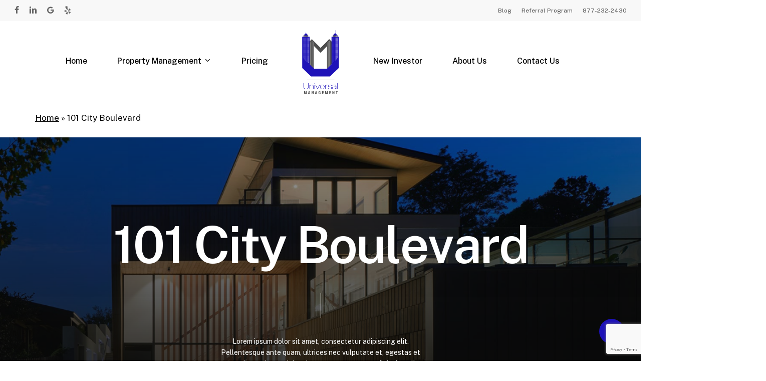

--- FILE ---
content_type: text/html; charset=UTF-8
request_url: https://hireuniversal.com/project/101-city-blvd/
body_size: 20078
content:
<!doctype html>
<html lang="en-US" class="no-js">
<head>
	<meta charset="UTF-8">
	<meta name="viewport" content="width=device-width, initial-scale=1, maximum-scale=1, user-scalable=0" /><meta name='robots' content='index, follow, max-image-preview:large, max-snippet:-1, max-video-preview:-1' />
	<style>img:is([sizes="auto" i], [sizes^="auto," i]) { contain-intrinsic-size: 3000px 1500px }</style>
	
	<!-- This site is optimized with the Yoast SEO plugin v22.5 - https://yoast.com/wordpress/plugins/seo/ -->
	<title>101 City Boulevard - Universal Management</title>
	<link rel="canonical" href="http://b65.c98.myftpupload.com/project/101-city-blvd/" />
	<meta property="og:locale" content="en_US" />
	<meta property="og:type" content="article" />
	<meta property="og:title" content="101 City Boulevard - Universal Management" />
	<meta property="og:url" content="http://b65.c98.myftpupload.com/project/101-city-blvd/" />
	<meta property="og:site_name" content="Universal Management" />
	<meta property="article:publisher" content="https://www.facebook.com/profile.php?id=100076600636740" />
	<meta property="og:image" content="http://b65.c98.myftpupload.com/wp-content/uploads/2021/11/r-architecture-Cn87TISYij8-unsplash.jpg" />
	<meta property="og:image:width" content="1800" />
	<meta property="og:image:height" content="1200" />
	<meta property="og:image:type" content="image/jpeg" />
	<meta name="twitter:card" content="summary_large_image" />
	<script type="application/ld+json" class="yoast-schema-graph">{"@context":"https://schema.org","@graph":[{"@type":"WebPage","@id":"http://b65.c98.myftpupload.com/project/101-city-blvd/","url":"http://b65.c98.myftpupload.com/project/101-city-blvd/","name":"101 City Boulevard - Universal Management","isPartOf":{"@id":"http://b65.c98.myftpupload.com/#website"},"primaryImageOfPage":{"@id":"http://b65.c98.myftpupload.com/project/101-city-blvd/#primaryimage"},"image":{"@id":"http://b65.c98.myftpupload.com/project/101-city-blvd/#primaryimage"},"thumbnailUrl":"https://hireuniversal.com/wp-content/uploads/2021/11/r-architecture-Cn87TISYij8-unsplash.jpg","datePublished":"2021-11-14T06:38:36+00:00","dateModified":"2021-11-14T06:38:36+00:00","breadcrumb":{"@id":"http://b65.c98.myftpupload.com/project/101-city-blvd/#breadcrumb"},"inLanguage":"en-US","potentialAction":[{"@type":"ReadAction","target":["http://b65.c98.myftpupload.com/project/101-city-blvd/"]}]},{"@type":"ImageObject","inLanguage":"en-US","@id":"http://b65.c98.myftpupload.com/project/101-city-blvd/#primaryimage","url":"https://hireuniversal.com/wp-content/uploads/2021/11/r-architecture-Cn87TISYij8-unsplash.jpg","contentUrl":"https://hireuniversal.com/wp-content/uploads/2021/11/r-architecture-Cn87TISYij8-unsplash.jpg","width":1800,"height":1200},{"@type":"BreadcrumbList","@id":"http://b65.c98.myftpupload.com/project/101-city-blvd/#breadcrumb","itemListElement":[{"@type":"ListItem","position":1,"name":"Home","item":"https://hireuniversal.com/"},{"@type":"ListItem","position":2,"name":"101 City Boulevard"}]},{"@type":"WebSite","@id":"http://b65.c98.myftpupload.com/#website","url":"http://b65.c98.myftpupload.com/","name":"Universal Management","description":"Oregon Property Management","publisher":{"@id":"http://b65.c98.myftpupload.com/#organization"},"potentialAction":[{"@type":"SearchAction","target":{"@type":"EntryPoint","urlTemplate":"http://b65.c98.myftpupload.com/?s={search_term_string}"},"query-input":"required name=search_term_string"}],"inLanguage":"en-US"},{"@type":"Organization","@id":"http://b65.c98.myftpupload.com/#organization","name":"Universal Management","url":"http://b65.c98.myftpupload.com/","logo":{"@type":"ImageObject","inLanguage":"en-US","@id":"http://b65.c98.myftpupload.com/#/schema/logo/image/","url":"https://hireuniversal.com/wp-content/uploads/2022/12/universal-management-logo-2.svg","contentUrl":"https://hireuniversal.com/wp-content/uploads/2022/12/universal-management-logo-2.svg","width":"1024","height":"1024","caption":"Universal Management"},"image":{"@id":"http://b65.c98.myftpupload.com/#/schema/logo/image/"},"sameAs":["https://www.facebook.com/profile.php?id=100076600636740","https://www.yelp.com/biz/universal-management-portland"]}]}</script>
	<!-- / Yoast SEO plugin. -->


<link rel='dns-prefetch' href='//fonts.googleapis.com' />
<link rel="alternate" type="application/rss+xml" title="Universal Management &raquo; Feed" href="https://hireuniversal.com/feed/" />
<link rel="alternate" type="application/rss+xml" title="Universal Management &raquo; Comments Feed" href="https://hireuniversal.com/comments/feed/" />
<link rel="preload" href="https://hireuniversal.com/wp-content/themes/salient/css/fonts/icomoon.woff?v=1.4" as="font" type="font/woff" crossorigin="anonymous">		<!-- This site uses the Google Analytics by MonsterInsights plugin v8.26.0 - Using Analytics tracking - https://www.monsterinsights.com/ -->
							<script src="//www.googletagmanager.com/gtag/js?id=G-0Y0FL0QL2K"  data-cfasync="false" data-wpfc-render="false" type="text/javascript" async></script>
			<script data-cfasync="false" data-wpfc-render="false" type="text/javascript">
				var mi_version = '8.26.0';
				var mi_track_user = true;
				var mi_no_track_reason = '';
								var MonsterInsightsDefaultLocations = {"page_location":"https:\/\/hireuniversal.com\/project\/101-city-blvd\/"};
				if ( typeof MonsterInsightsPrivacyGuardFilter === 'function' ) {
					var MonsterInsightsLocations = (typeof MonsterInsightsExcludeQuery === 'object') ? MonsterInsightsPrivacyGuardFilter( MonsterInsightsExcludeQuery ) : MonsterInsightsPrivacyGuardFilter( MonsterInsightsDefaultLocations );
				} else {
					var MonsterInsightsLocations = (typeof MonsterInsightsExcludeQuery === 'object') ? MonsterInsightsExcludeQuery : MonsterInsightsDefaultLocations;
				}

								var disableStrs = [
										'ga-disable-G-0Y0FL0QL2K',
									];

				/* Function to detect opted out users */
				function __gtagTrackerIsOptedOut() {
					for (var index = 0; index < disableStrs.length; index++) {
						if (document.cookie.indexOf(disableStrs[index] + '=true') > -1) {
							return true;
						}
					}

					return false;
				}

				/* Disable tracking if the opt-out cookie exists. */
				if (__gtagTrackerIsOptedOut()) {
					for (var index = 0; index < disableStrs.length; index++) {
						window[disableStrs[index]] = true;
					}
				}

				/* Opt-out function */
				function __gtagTrackerOptout() {
					for (var index = 0; index < disableStrs.length; index++) {
						document.cookie = disableStrs[index] + '=true; expires=Thu, 31 Dec 2099 23:59:59 UTC; path=/';
						window[disableStrs[index]] = true;
					}
				}

				if ('undefined' === typeof gaOptout) {
					function gaOptout() {
						__gtagTrackerOptout();
					}
				}
								window.dataLayer = window.dataLayer || [];

				window.MonsterInsightsDualTracker = {
					helpers: {},
					trackers: {},
				};
				if (mi_track_user) {
					function __gtagDataLayer() {
						dataLayer.push(arguments);
					}

					function __gtagTracker(type, name, parameters) {
						if (!parameters) {
							parameters = {};
						}

						if (parameters.send_to) {
							__gtagDataLayer.apply(null, arguments);
							return;
						}

						if (type === 'event') {
														parameters.send_to = monsterinsights_frontend.v4_id;
							var hookName = name;
							if (typeof parameters['event_category'] !== 'undefined') {
								hookName = parameters['event_category'] + ':' + name;
							}

							if (typeof MonsterInsightsDualTracker.trackers[hookName] !== 'undefined') {
								MonsterInsightsDualTracker.trackers[hookName](parameters);
							} else {
								__gtagDataLayer('event', name, parameters);
							}
							
						} else {
							__gtagDataLayer.apply(null, arguments);
						}
					}

					__gtagTracker('js', new Date());
					__gtagTracker('set', {
						'developer_id.dZGIzZG': true,
											});
					if ( MonsterInsightsLocations.page_location ) {
						__gtagTracker('set', MonsterInsightsLocations);
					}
										__gtagTracker('config', 'G-0Y0FL0QL2K', {"forceSSL":"true","link_attribution":"true"} );
															window.gtag = __gtagTracker;										(function () {
						/* https://developers.google.com/analytics/devguides/collection/analyticsjs/ */
						/* ga and __gaTracker compatibility shim. */
						var noopfn = function () {
							return null;
						};
						var newtracker = function () {
							return new Tracker();
						};
						var Tracker = function () {
							return null;
						};
						var p = Tracker.prototype;
						p.get = noopfn;
						p.set = noopfn;
						p.send = function () {
							var args = Array.prototype.slice.call(arguments);
							args.unshift('send');
							__gaTracker.apply(null, args);
						};
						var __gaTracker = function () {
							var len = arguments.length;
							if (len === 0) {
								return;
							}
							var f = arguments[len - 1];
							if (typeof f !== 'object' || f === null || typeof f.hitCallback !== 'function') {
								if ('send' === arguments[0]) {
									var hitConverted, hitObject = false, action;
									if ('event' === arguments[1]) {
										if ('undefined' !== typeof arguments[3]) {
											hitObject = {
												'eventAction': arguments[3],
												'eventCategory': arguments[2],
												'eventLabel': arguments[4],
												'value': arguments[5] ? arguments[5] : 1,
											}
										}
									}
									if ('pageview' === arguments[1]) {
										if ('undefined' !== typeof arguments[2]) {
											hitObject = {
												'eventAction': 'page_view',
												'page_path': arguments[2],
											}
										}
									}
									if (typeof arguments[2] === 'object') {
										hitObject = arguments[2];
									}
									if (typeof arguments[5] === 'object') {
										Object.assign(hitObject, arguments[5]);
									}
									if ('undefined' !== typeof arguments[1].hitType) {
										hitObject = arguments[1];
										if ('pageview' === hitObject.hitType) {
											hitObject.eventAction = 'page_view';
										}
									}
									if (hitObject) {
										action = 'timing' === arguments[1].hitType ? 'timing_complete' : hitObject.eventAction;
										hitConverted = mapArgs(hitObject);
										__gtagTracker('event', action, hitConverted);
									}
								}
								return;
							}

							function mapArgs(args) {
								var arg, hit = {};
								var gaMap = {
									'eventCategory': 'event_category',
									'eventAction': 'event_action',
									'eventLabel': 'event_label',
									'eventValue': 'event_value',
									'nonInteraction': 'non_interaction',
									'timingCategory': 'event_category',
									'timingVar': 'name',
									'timingValue': 'value',
									'timingLabel': 'event_label',
									'page': 'page_path',
									'location': 'page_location',
									'title': 'page_title',
									'referrer' : 'page_referrer',
								};
								for (arg in args) {
																		if (!(!args.hasOwnProperty(arg) || !gaMap.hasOwnProperty(arg))) {
										hit[gaMap[arg]] = args[arg];
									} else {
										hit[arg] = args[arg];
									}
								}
								return hit;
							}

							try {
								f.hitCallback();
							} catch (ex) {
							}
						};
						__gaTracker.create = newtracker;
						__gaTracker.getByName = newtracker;
						__gaTracker.getAll = function () {
							return [];
						};
						__gaTracker.remove = noopfn;
						__gaTracker.loaded = true;
						window['__gaTracker'] = __gaTracker;
					})();
									} else {
										console.log("");
					(function () {
						function __gtagTracker() {
							return null;
						}

						window['__gtagTracker'] = __gtagTracker;
						window['gtag'] = __gtagTracker;
					})();
									}
			</script>
				<!-- / Google Analytics by MonsterInsights -->
		<style id='classic-theme-styles-inline-css' type='text/css'>
/*! This file is auto-generated */
.wp-block-button__link{color:#fff;background-color:#32373c;border-radius:9999px;box-shadow:none;text-decoration:none;padding:calc(.667em + 2px) calc(1.333em + 2px);font-size:1.125em}.wp-block-file__button{background:#32373c;color:#fff;text-decoration:none}
</style>
<style id='global-styles-inline-css' type='text/css'>
:root{--wp--preset--aspect-ratio--square: 1;--wp--preset--aspect-ratio--4-3: 4/3;--wp--preset--aspect-ratio--3-4: 3/4;--wp--preset--aspect-ratio--3-2: 3/2;--wp--preset--aspect-ratio--2-3: 2/3;--wp--preset--aspect-ratio--16-9: 16/9;--wp--preset--aspect-ratio--9-16: 9/16;--wp--preset--color--black: #000000;--wp--preset--color--cyan-bluish-gray: #abb8c3;--wp--preset--color--white: #ffffff;--wp--preset--color--pale-pink: #f78da7;--wp--preset--color--vivid-red: #cf2e2e;--wp--preset--color--luminous-vivid-orange: #ff6900;--wp--preset--color--luminous-vivid-amber: #fcb900;--wp--preset--color--light-green-cyan: #7bdcb5;--wp--preset--color--vivid-green-cyan: #00d084;--wp--preset--color--pale-cyan-blue: #8ed1fc;--wp--preset--color--vivid-cyan-blue: #0693e3;--wp--preset--color--vivid-purple: #9b51e0;--wp--preset--gradient--vivid-cyan-blue-to-vivid-purple: linear-gradient(135deg,rgba(6,147,227,1) 0%,rgb(155,81,224) 100%);--wp--preset--gradient--light-green-cyan-to-vivid-green-cyan: linear-gradient(135deg,rgb(122,220,180) 0%,rgb(0,208,130) 100%);--wp--preset--gradient--luminous-vivid-amber-to-luminous-vivid-orange: linear-gradient(135deg,rgba(252,185,0,1) 0%,rgba(255,105,0,1) 100%);--wp--preset--gradient--luminous-vivid-orange-to-vivid-red: linear-gradient(135deg,rgba(255,105,0,1) 0%,rgb(207,46,46) 100%);--wp--preset--gradient--very-light-gray-to-cyan-bluish-gray: linear-gradient(135deg,rgb(238,238,238) 0%,rgb(169,184,195) 100%);--wp--preset--gradient--cool-to-warm-spectrum: linear-gradient(135deg,rgb(74,234,220) 0%,rgb(151,120,209) 20%,rgb(207,42,186) 40%,rgb(238,44,130) 60%,rgb(251,105,98) 80%,rgb(254,248,76) 100%);--wp--preset--gradient--blush-light-purple: linear-gradient(135deg,rgb(255,206,236) 0%,rgb(152,150,240) 100%);--wp--preset--gradient--blush-bordeaux: linear-gradient(135deg,rgb(254,205,165) 0%,rgb(254,45,45) 50%,rgb(107,0,62) 100%);--wp--preset--gradient--luminous-dusk: linear-gradient(135deg,rgb(255,203,112) 0%,rgb(199,81,192) 50%,rgb(65,88,208) 100%);--wp--preset--gradient--pale-ocean: linear-gradient(135deg,rgb(255,245,203) 0%,rgb(182,227,212) 50%,rgb(51,167,181) 100%);--wp--preset--gradient--electric-grass: linear-gradient(135deg,rgb(202,248,128) 0%,rgb(113,206,126) 100%);--wp--preset--gradient--midnight: linear-gradient(135deg,rgb(2,3,129) 0%,rgb(40,116,252) 100%);--wp--preset--font-size--small: 13px;--wp--preset--font-size--medium: 20px;--wp--preset--font-size--large: 36px;--wp--preset--font-size--x-large: 42px;--wp--preset--spacing--20: 0.44rem;--wp--preset--spacing--30: 0.67rem;--wp--preset--spacing--40: 1rem;--wp--preset--spacing--50: 1.5rem;--wp--preset--spacing--60: 2.25rem;--wp--preset--spacing--70: 3.38rem;--wp--preset--spacing--80: 5.06rem;--wp--preset--shadow--natural: 6px 6px 9px rgba(0, 0, 0, 0.2);--wp--preset--shadow--deep: 12px 12px 50px rgba(0, 0, 0, 0.4);--wp--preset--shadow--sharp: 6px 6px 0px rgba(0, 0, 0, 0.2);--wp--preset--shadow--outlined: 6px 6px 0px -3px rgba(255, 255, 255, 1), 6px 6px rgba(0, 0, 0, 1);--wp--preset--shadow--crisp: 6px 6px 0px rgba(0, 0, 0, 1);}:where(.is-layout-flex){gap: 0.5em;}:where(.is-layout-grid){gap: 0.5em;}body .is-layout-flex{display: flex;}.is-layout-flex{flex-wrap: wrap;align-items: center;}.is-layout-flex > :is(*, div){margin: 0;}body .is-layout-grid{display: grid;}.is-layout-grid > :is(*, div){margin: 0;}:where(.wp-block-columns.is-layout-flex){gap: 2em;}:where(.wp-block-columns.is-layout-grid){gap: 2em;}:where(.wp-block-post-template.is-layout-flex){gap: 1.25em;}:where(.wp-block-post-template.is-layout-grid){gap: 1.25em;}.has-black-color{color: var(--wp--preset--color--black) !important;}.has-cyan-bluish-gray-color{color: var(--wp--preset--color--cyan-bluish-gray) !important;}.has-white-color{color: var(--wp--preset--color--white) !important;}.has-pale-pink-color{color: var(--wp--preset--color--pale-pink) !important;}.has-vivid-red-color{color: var(--wp--preset--color--vivid-red) !important;}.has-luminous-vivid-orange-color{color: var(--wp--preset--color--luminous-vivid-orange) !important;}.has-luminous-vivid-amber-color{color: var(--wp--preset--color--luminous-vivid-amber) !important;}.has-light-green-cyan-color{color: var(--wp--preset--color--light-green-cyan) !important;}.has-vivid-green-cyan-color{color: var(--wp--preset--color--vivid-green-cyan) !important;}.has-pale-cyan-blue-color{color: var(--wp--preset--color--pale-cyan-blue) !important;}.has-vivid-cyan-blue-color{color: var(--wp--preset--color--vivid-cyan-blue) !important;}.has-vivid-purple-color{color: var(--wp--preset--color--vivid-purple) !important;}.has-black-background-color{background-color: var(--wp--preset--color--black) !important;}.has-cyan-bluish-gray-background-color{background-color: var(--wp--preset--color--cyan-bluish-gray) !important;}.has-white-background-color{background-color: var(--wp--preset--color--white) !important;}.has-pale-pink-background-color{background-color: var(--wp--preset--color--pale-pink) !important;}.has-vivid-red-background-color{background-color: var(--wp--preset--color--vivid-red) !important;}.has-luminous-vivid-orange-background-color{background-color: var(--wp--preset--color--luminous-vivid-orange) !important;}.has-luminous-vivid-amber-background-color{background-color: var(--wp--preset--color--luminous-vivid-amber) !important;}.has-light-green-cyan-background-color{background-color: var(--wp--preset--color--light-green-cyan) !important;}.has-vivid-green-cyan-background-color{background-color: var(--wp--preset--color--vivid-green-cyan) !important;}.has-pale-cyan-blue-background-color{background-color: var(--wp--preset--color--pale-cyan-blue) !important;}.has-vivid-cyan-blue-background-color{background-color: var(--wp--preset--color--vivid-cyan-blue) !important;}.has-vivid-purple-background-color{background-color: var(--wp--preset--color--vivid-purple) !important;}.has-black-border-color{border-color: var(--wp--preset--color--black) !important;}.has-cyan-bluish-gray-border-color{border-color: var(--wp--preset--color--cyan-bluish-gray) !important;}.has-white-border-color{border-color: var(--wp--preset--color--white) !important;}.has-pale-pink-border-color{border-color: var(--wp--preset--color--pale-pink) !important;}.has-vivid-red-border-color{border-color: var(--wp--preset--color--vivid-red) !important;}.has-luminous-vivid-orange-border-color{border-color: var(--wp--preset--color--luminous-vivid-orange) !important;}.has-luminous-vivid-amber-border-color{border-color: var(--wp--preset--color--luminous-vivid-amber) !important;}.has-light-green-cyan-border-color{border-color: var(--wp--preset--color--light-green-cyan) !important;}.has-vivid-green-cyan-border-color{border-color: var(--wp--preset--color--vivid-green-cyan) !important;}.has-pale-cyan-blue-border-color{border-color: var(--wp--preset--color--pale-cyan-blue) !important;}.has-vivid-cyan-blue-border-color{border-color: var(--wp--preset--color--vivid-cyan-blue) !important;}.has-vivid-purple-border-color{border-color: var(--wp--preset--color--vivid-purple) !important;}.has-vivid-cyan-blue-to-vivid-purple-gradient-background{background: var(--wp--preset--gradient--vivid-cyan-blue-to-vivid-purple) !important;}.has-light-green-cyan-to-vivid-green-cyan-gradient-background{background: var(--wp--preset--gradient--light-green-cyan-to-vivid-green-cyan) !important;}.has-luminous-vivid-amber-to-luminous-vivid-orange-gradient-background{background: var(--wp--preset--gradient--luminous-vivid-amber-to-luminous-vivid-orange) !important;}.has-luminous-vivid-orange-to-vivid-red-gradient-background{background: var(--wp--preset--gradient--luminous-vivid-orange-to-vivid-red) !important;}.has-very-light-gray-to-cyan-bluish-gray-gradient-background{background: var(--wp--preset--gradient--very-light-gray-to-cyan-bluish-gray) !important;}.has-cool-to-warm-spectrum-gradient-background{background: var(--wp--preset--gradient--cool-to-warm-spectrum) !important;}.has-blush-light-purple-gradient-background{background: var(--wp--preset--gradient--blush-light-purple) !important;}.has-blush-bordeaux-gradient-background{background: var(--wp--preset--gradient--blush-bordeaux) !important;}.has-luminous-dusk-gradient-background{background: var(--wp--preset--gradient--luminous-dusk) !important;}.has-pale-ocean-gradient-background{background: var(--wp--preset--gradient--pale-ocean) !important;}.has-electric-grass-gradient-background{background: var(--wp--preset--gradient--electric-grass) !important;}.has-midnight-gradient-background{background: var(--wp--preset--gradient--midnight) !important;}.has-small-font-size{font-size: var(--wp--preset--font-size--small) !important;}.has-medium-font-size{font-size: var(--wp--preset--font-size--medium) !important;}.has-large-font-size{font-size: var(--wp--preset--font-size--large) !important;}.has-x-large-font-size{font-size: var(--wp--preset--font-size--x-large) !important;}
:where(.wp-block-post-template.is-layout-flex){gap: 1.25em;}:where(.wp-block-post-template.is-layout-grid){gap: 1.25em;}
:where(.wp-block-columns.is-layout-flex){gap: 2em;}:where(.wp-block-columns.is-layout-grid){gap: 2em;}
:root :where(.wp-block-pullquote){font-size: 1.5em;line-height: 1.6;}
</style>
<link rel='stylesheet' id='contact-form-7-css' href='https://hireuniversal.com/wp-content/plugins/contact-form-7/includes/css/styles.css?ver=5.9.3' type='text/css' media='all' />
<link rel='stylesheet' id='nectar-portfolio-css' href='https://hireuniversal.com/wp-content/plugins/salient-portfolio/css/portfolio.css?ver=1.7.2' type='text/css' media='all' />
<link rel='stylesheet' id='salient-social-css' href='https://hireuniversal.com/wp-content/plugins/salient-social/css/style.css?ver=1.2.2' type='text/css' media='all' />
<style id='salient-social-inline-css' type='text/css'>

  .sharing-default-minimal .nectar-love.loved,
  body .nectar-social[data-color-override="override"].fixed > a:before, 
  body .nectar-social[data-color-override="override"].fixed .nectar-social-inner a,
  .sharing-default-minimal .nectar-social[data-color-override="override"] .nectar-social-inner a:hover,
  .nectar-social.vertical[data-color-override="override"] .nectar-social-inner a:hover {
    background-color: #1e12b8;
  }
  .nectar-social.hover .nectar-love.loved,
  .nectar-social.hover > .nectar-love-button a:hover,
  .nectar-social[data-color-override="override"].hover > div a:hover,
  #single-below-header .nectar-social[data-color-override="override"].hover > div a:hover,
  .nectar-social[data-color-override="override"].hover .share-btn:hover,
  .sharing-default-minimal .nectar-social[data-color-override="override"] .nectar-social-inner a {
    border-color: #1e12b8;
  }
  #single-below-header .nectar-social.hover .nectar-love.loved i,
  #single-below-header .nectar-social.hover[data-color-override="override"] a:hover,
  #single-below-header .nectar-social.hover[data-color-override="override"] a:hover i,
  #single-below-header .nectar-social.hover .nectar-love-button a:hover i,
  .nectar-love:hover i,
  .hover .nectar-love:hover .total_loves,
  .nectar-love.loved i,
  .nectar-social.hover .nectar-love.loved .total_loves,
  .nectar-social.hover .share-btn:hover, 
  .nectar-social[data-color-override="override"].hover .nectar-social-inner a:hover,
  .nectar-social[data-color-override="override"].hover > div:hover span,
  .sharing-default-minimal .nectar-social[data-color-override="override"] .nectar-social-inner a:not(:hover) i,
  .sharing-default-minimal .nectar-social[data-color-override="override"] .nectar-social-inner a:not(:hover) {
    color: #1e12b8;
  }
</style>
<link rel='stylesheet' id='wp-components-css' href='https://hireuniversal.com/wp-includes/css/dist/components/style.min.css?ver=6.8.3' type='text/css' media='all' />
<link rel='stylesheet' id='godaddy-styles-css' href='https://hireuniversal.com/wp-content/mu-plugins/vendor/wpex/godaddy-launch/includes/Dependencies/GoDaddy/Styles/build/latest.css?ver=2.0.2' type='text/css' media='all' />
<link rel='stylesheet' id='salient-grid-system-css' href='https://hireuniversal.com/wp-content/themes/salient/css/build/grid-system.css?ver=15.0.8' type='text/css' media='all' />
<link rel='stylesheet' id='main-styles-css' href='https://hireuniversal.com/wp-content/themes/salient/css/build/style.css?ver=15.0.8' type='text/css' media='all' />
<link rel='stylesheet' id='nectar-header-layout-centered-logo-between-menu-css' href='https://hireuniversal.com/wp-content/themes/salient/css/build/header/header-layout-centered-logo-between-menu.css?ver=15.0.8' type='text/css' media='all' />
<link rel='stylesheet' id='nectar-header-secondary-nav-css' href='https://hireuniversal.com/wp-content/themes/salient/css/build/header/header-secondary-nav.css?ver=15.0.8' type='text/css' media='all' />
<link rel='stylesheet' id='nectar-single-styles-css' href='https://hireuniversal.com/wp-content/themes/salient/css/build/single.css?ver=15.0.8' type='text/css' media='all' />
<link rel='stylesheet' id='nectar-element-testimonial-css' href='https://hireuniversal.com/wp-content/themes/salient/css/build/elements/element-testimonial.css?ver=15.0.8' type='text/css' media='all' />
<link rel='stylesheet' id='nectar-element-recent-posts-css' href='https://hireuniversal.com/wp-content/themes/salient/css/build/elements/element-recent-posts.css?ver=15.0.8' type='text/css' media='all' />
<link rel='stylesheet' id='nectar_default_font_open_sans-css' href='https://fonts.googleapis.com/css?family=Open+Sans%3A300%2C400%2C600%2C700&#038;subset=latin%2Clatin-ext&#038;display=swap' type='text/css' media='all' />
<link rel='stylesheet' id='responsive-css' href='https://hireuniversal.com/wp-content/themes/salient/css/build/responsive.css?ver=15.0.8' type='text/css' media='all' />
<link rel='stylesheet' id='nectar-flickity-css' href='https://hireuniversal.com/wp-content/themes/salient/css/build/plugins/flickity.css?ver=15.0.8' type='text/css' media='all' />
<link rel='stylesheet' id='select2-css' href='https://hireuniversal.com/wp-content/themes/salient/css/build/plugins/select2.css?ver=4.0.1' type='text/css' media='all' />
<link rel='stylesheet' id='skin-material-css' href='https://hireuniversal.com/wp-content/themes/salient/css/build/skin-material.css?ver=15.0.8' type='text/css' media='all' />
<link rel='stylesheet' id='salient-wp-menu-dynamic-css' href='https://hireuniversal.com/wp-content/uploads/salient/menu-dynamic.css?ver=18729' type='text/css' media='all' />
<link rel='stylesheet' id='dynamic-css-css' href='https://hireuniversal.com/wp-content/themes/salient/css/salient-dynamic-styles.css?ver=83242' type='text/css' media='all' />
<style id='dynamic-css-inline-css' type='text/css'>
.single.single-post .container-wrap{padding-top:0;}.main-content .featured-media-under-header{padding:min(6vw,90px) 0;}.featured-media-under-header__featured-media:not([data-has-img="false"]){margin-top:min(6vw,90px);}.featured-media-under-header__featured-media:not([data-format="video"]):not([data-format="audio"]):not([data-has-img="false"]){overflow:hidden;position:relative;padding-bottom:40%;}.featured-media-under-header__meta-wrap{display:flex;flex-wrap:wrap;align-items:center;}.featured-media-under-header__meta-wrap .meta-author{display:inline-flex;align-items:center;}.featured-media-under-header__meta-wrap .meta-author img{margin-right:8px;width:28px;border-radius:100px;}.featured-media-under-header__featured-media .post-featured-img{display:block;line-height:0;top:auto;bottom:0;height:calc(100% + 75px);}.featured-media-under-header__featured-media .post-featured-img img{position:absolute;top:0;left:0;width:100%;height:100%;object-fit:cover;object-position:top;}@media only screen and (max-width:690px){.featured-media-under-header__featured-media .post-featured-img{height:calc(100% + 45px);}.featured-media-under-header__meta-wrap{font-size:14px;}}.featured-media-under-header__featured-media[data-align="center"] .post-featured-img img{object-position:center;}.featured-media-under-header__featured-media[data-align="bottom"] .post-featured-img img{object-position:bottom;}.featured-media-under-header h1{margin:max(min(0.35em,35px),20px) 0 max(min(0.25em,25px),15px) 0;}.featured-media-under-header__cat-wrap .meta-category a{line-height:1;padding:7px 15px;margin-right:15px;}.featured-media-under-header__cat-wrap .meta-category a:not(:hover){background-color:rgba(0,0,0,0.05);}.featured-media-under-header__cat-wrap .meta-category a:hover{color:#fff;}.featured-media-under-header__meta-wrap a,.featured-media-under-header__cat-wrap a{color:inherit;}.featured-media-under-header__meta-wrap > span:not(:first-child):not(.rich-snippet-hidden):before{content:"·";padding:0 .5em;}@media only screen and (min-width:690px){[data-animate="fade_in"] .featured-media-under-header__cat-wrap,[data-animate="fade_in"].featured-media-under-header .entry-title,[data-animate="fade_in"] .featured-media-under-header__meta-wrap,[data-animate="fade_in"] .featured-media-under-header__featured-media,[data-animate="fade_in"].featured-media-under-header + .row .content-inner{opacity:0;transform:translateY(60px);animation:nectar_featured_media_load 1s cubic-bezier(0.25,1,0.5,1) forwards;}[data-animate="fade_in"] .featured-media-under-header__cat-wrap{animation-delay:0.1s;}[data-animate="fade_in"].featured-media-under-header .entry-title{animation-delay:0.2s;}[data-animate="fade_in"] .featured-media-under-header__meta-wrap{animation-delay:0.3s;}[data-animate="fade_in"] .featured-media-under-header__featured-media{animation-delay:0.4s;}[data-animate="fade_in"].featured-media-under-header + .row .content-inner{animation-delay:0.5s;}}@keyframes nectar_featured_media_load{0%{transform:translateY(60px);opacity:0;}100%{transform:translateY(0px);opacity:1;}}@media only screen and (min-width:1000px){body #ajax-content-wrap.no-scroll{min-height:calc(100vh - 202px);height:calc(100vh - 202px)!important;}}@media only screen and (min-width:1000px){#page-header-wrap.fullscreen-header,#page-header-wrap.fullscreen-header #page-header-bg,html:not(.nectar-box-roll-loaded) .nectar-box-roll > #page-header-bg.fullscreen-header,.nectar_fullscreen_zoom_recent_projects,#nectar_fullscreen_rows:not(.afterLoaded) > div{height:calc(100vh - 201px);}.wpb_row.vc_row-o-full-height.top-level,.wpb_row.vc_row-o-full-height.top-level > .col.span_12{min-height:calc(100vh - 201px);}html:not(.nectar-box-roll-loaded) .nectar-box-roll > #page-header-bg.fullscreen-header{top:202px;}.nectar-slider-wrap[data-fullscreen="true"]:not(.loaded),.nectar-slider-wrap[data-fullscreen="true"]:not(.loaded) .swiper-container{height:calc(100vh - 200px)!important;}.admin-bar .nectar-slider-wrap[data-fullscreen="true"]:not(.loaded),.admin-bar .nectar-slider-wrap[data-fullscreen="true"]:not(.loaded) .swiper-container{height:calc(100vh - 200px - 32px)!important;}}.admin-bar[class*="page-template-template-no-header"] .wpb_row.vc_row-o-full-height.top-level,.admin-bar[class*="page-template-template-no-header"] .wpb_row.vc_row-o-full-height.top-level > .col.span_12{min-height:calc(100vh - 32px);}body[class*="page-template-template-no-header"] .wpb_row.vc_row-o-full-height.top-level,body[class*="page-template-template-no-header"] .wpb_row.vc_row-o-full-height.top-level > .col.span_12{min-height:100vh;}@media only screen and (max-width:999px){.using-mobile-browser #nectar_fullscreen_rows:not(.afterLoaded):not([data-mobile-disable="on"]) > div{height:calc(100vh - 146px);}.using-mobile-browser .wpb_row.vc_row-o-full-height.top-level,.using-mobile-browser .wpb_row.vc_row-o-full-height.top-level > .col.span_12,[data-permanent-transparent="1"].using-mobile-browser .wpb_row.vc_row-o-full-height.top-level,[data-permanent-transparent="1"].using-mobile-browser .wpb_row.vc_row-o-full-height.top-level > .col.span_12{min-height:calc(100vh - 146px);}html:not(.nectar-box-roll-loaded) .nectar-box-roll > #page-header-bg.fullscreen-header,.nectar_fullscreen_zoom_recent_projects,.nectar-slider-wrap[data-fullscreen="true"]:not(.loaded),.nectar-slider-wrap[data-fullscreen="true"]:not(.loaded) .swiper-container,#nectar_fullscreen_rows:not(.afterLoaded):not([data-mobile-disable="on"]) > div{height:calc(100vh - 93px);}.wpb_row.vc_row-o-full-height.top-level,.wpb_row.vc_row-o-full-height.top-level > .col.span_12{min-height:calc(100vh - 93px);}body[data-transparent-header="false"] #ajax-content-wrap.no-scroll{min-height:calc(100vh - 93px);height:calc(100vh - 93px);}}#ajax-content-wrap .vc_row.left_padding_10pct .row_col_wrap_12{padding-left:10%;}#ajax-content-wrap .vc_row.right_padding_10pct .row_col_wrap_12{padding-right:10%;}@media only screen and (max-width:999px){.vc_row.top_padding_tablet_25pct{padding-top:25%!important;}}#ajax-content-wrap .vc_row.left_padding_5pct .row_col_wrap_12{padding-left:5%;}#ajax-content-wrap .vc_row.right_padding_5pct .row_col_wrap_12{padding-right:5%;}body .container-wrap .wpb_row[data-column-margin="none"]:not(.full-width-section):not(.full-width-content){margin-bottom:0;}body .container-wrap .vc_row-fluid[data-column-margin="none"] > .span_12,body .container-wrap .vc_row-fluid[data-column-margin="none"] .full-page-inner > .container > .span_12,body .container-wrap .vc_row-fluid[data-column-margin="none"] .full-page-inner > .span_12{margin-left:0;margin-right:0;}body .container-wrap .vc_row-fluid[data-column-margin="none"] .wpb_column:not(.child_column),body .container-wrap .inner_row[data-column-margin="none"] .child_column{padding-left:0;padding-right:0;}#ajax-content-wrap .vc_row.inner_row.left_padding_25pct .row_col_wrap_12_inner{padding-left:25%;}#ajax-content-wrap .vc_row.inner_row.right_padding_25pct .row_col_wrap_12_inner{padding-right:25%;}#ajax-content-wrap .vc_row.inner_row.left_padding_30pct .row_col_wrap_12_inner{padding-left:30%;}#ajax-content-wrap .vc_row.inner_row.right_padding_30pct .row_col_wrap_12_inner{padding-right:30%;}@media only screen and (max-width:999px){#ajax-content-wrap .vc_row.inner_row.left_padding_tablet_15pct .row_col_wrap_12_inner{padding-left:15%!important;}}@media only screen and (max-width:999px){#ajax-content-wrap .vc_row.inner_row.right_padding_tablet_15pct .row_col_wrap_12_inner{padding-right:15%!important;}}@media only screen and (max-width:999px){.vc_row.inner_row.bottom_padding_tablet_40px{padding-bottom:40px!important;}}#ajax-content-wrap .vc_row.inner_row.left_padding_8pct .row_col_wrap_12_inner{padding-left:8%;}#ajax-content-wrap .vc_row.inner_row.right_padding_8pct .row_col_wrap_12_inner{padding-right:8%;}.wpb_column.el_spacing_0px > .vc_column-inner > .wpb_wrapper > div:not(:last-child){margin-bottom:0;}.col.padding-3-percent > .vc_column-inner,.col.padding-3-percent > .n-sticky > .vc_column-inner{padding:calc(600px * 0.03);}@media only screen and (max-width:690px){.col.padding-3-percent > .vc_column-inner,.col.padding-3-percent > .n-sticky > .vc_column-inner{padding:calc(100vw * 0.03);}}@media only screen and (min-width:1000px){.col.padding-3-percent > .vc_column-inner,.col.padding-3-percent > .n-sticky > .vc_column-inner{padding:calc((100vw - 180px) * 0.03);}.column_container:not(.vc_col-sm-12) .col.padding-3-percent > .vc_column-inner{padding:calc((100vw - 180px) * 0.015);}}@media only screen and (min-width:1425px){.col.padding-3-percent > .vc_column-inner{padding:calc(1245px * 0.03);}.column_container:not(.vc_col-sm-12) .col.padding-3-percent > .vc_column-inner{padding:calc(1245px * 0.015);}}.full-width-content .col.padding-3-percent > .vc_column-inner{padding:calc(100vw * 0.03);}@media only screen and (max-width:999px){.full-width-content .col.padding-3-percent > .vc_column-inner{padding:calc(100vw * 0.03);}}@media only screen and (min-width:1000px){.full-width-content .column_container:not(.vc_col-sm-12) .col.padding-3-percent > .vc_column-inner{padding:calc(100vw * 0.015);}}body #ajax-content-wrap .col[data-padding-pos="right"] > .vc_column-inner,#ajax-content-wrap .col[data-padding-pos="right"] > .n-sticky > .vc_column-inner{padding-left:0;padding-top:0;padding-bottom:0}body #ajax-content-wrap .col[data-padding-pos="left"] > .vc_column-inner,#ajax-content-wrap .col[data-padding-pos="left"] > .n-sticky > .vc_column-inner{padding-right:0;padding-top:0;padding-bottom:0}.container-wrap .main-content .column-image-bg-wrap[data-bg-pos="center center"] .column-image-bg{background-position:center center;}.nectar-split-heading .heading-line{display:block;overflow:hidden;position:relative}.nectar-split-heading .heading-line >div{display:block;transform:translateY(200%);-webkit-transform:translateY(200%)}.nectar-split-heading h1{margin-bottom:0}@media only screen and (min-width:1000px){.nectar-split-heading[data-custom-font-size="true"] h1,.nectar-split-heading[data-custom-font-size="true"] h2,.row .nectar-split-heading[data-custom-font-size="true"] h3,.row .nectar-split-heading[data-custom-font-size="true"] h4,.row .nectar-split-heading[data-custom-font-size="true"] h5,.row .nectar-split-heading[data-custom-font-size="true"] h6,.row .nectar-split-heading[data-custom-font-size="true"] i{font-size:inherit;line-height:inherit;}}.centered-text .nectar-split-heading[data-animation-type="line-reveal-by-space"] h1,.centered-text .nectar-split-heading[data-animation-type="line-reveal-by-space"] h2,.centered-text .nectar-split-heading[data-animation-type="line-reveal-by-space"] h3,.centered-text .nectar-split-heading[data-animation-type="line-reveal-by-space"] h4{margin:0 auto;}.nectar-split-heading[data-animation-type="line-reveal-by-space"]:not(.markup-generated){opacity:0;}@media only screen and (max-width:999px){.nectar-split-heading[data-m-rm-animation="true"]{opacity:1!important;}}.nectar-split-heading[data-animation-type="line-reveal-by-space"] > * > span{position:relative;display:inline-block;overflow:hidden;}.nectar-split-heading[data-animation-type="line-reveal-by-space"] span{vertical-align:bottom;}.nectar-split-heading[data-animation-type="line-reveal-by-space"] span,.nectar-split-heading[data-animation-type="line-reveal-by-space"]:not(.markup-generated) > *{line-height:1.2;}.nectar-split-heading[data-animation-type="line-reveal-by-space"][data-stagger="true"]:not([data-text-effect*="letter-reveal"]) span .inner{transition:transform 1.2s cubic-bezier(0.25,1,0.5,1),opacity 1.2s cubic-bezier(0.25,1,0.5,1);}.nectar-split-heading[data-animation-type="line-reveal-by-space"] span .inner{position:relative;display:inline-block;-webkit-transform:translateY(1.3em);transform:translateY(1.3em);}.nectar-split-heading[data-animation-type="line-reveal-by-space"] span .inner.animated{-webkit-transform:none;transform:none;opacity:1;}.nectar-split-heading[data-animation-type="line-reveal-by-space"][data-text-effect="letter-reveal-bottom"] > * > span{padding:0 .05em;margin:0 -0.05em;}.nectar-split-heading[data-animation-type="line-reveal-by-space"][data-align="left"]{display:flex;justify-content:flex-start;}.nectar-split-heading[data-animation-type="line-reveal-by-space"][data-align="center"]{display:flex;justify-content:center;}.nectar-split-heading[data-animation-type="line-reveal-by-space"][data-align="right"]{display:flex;justify-content:flex-end;}@media only screen and (max-width:1000px){.nectar-split-heading[data-animation-type="line-reveal-by-space"][data-m-align="left"]{display:flex;justify-content:flex-start;}.nectar-split-heading[data-animation-type="line-reveal-by-space"][data-m-align="center"]{display:flex;justify-content:center;}.nectar-split-heading[data-animation-type="line-reveal-by-space"][data-m-align="right"]{display:flex;justify-content:flex-end;}}@media only screen and (max-width:999px){.nectar-split-heading.font_size_tablet_18px{font-size:18px!important;line-height:1.6!important;}.nectar-split-heading.font_size_tablet_18px *{font-size:inherit!important;line-height:inherit!important;}}.nectar-split-heading.font_line_height_1-6{line-height:1.6!important;}.nectar-split-heading.font_line_height_1-6 *{line-height:1.6!important;}#ajax-content-wrap .nectar-split-heading[data-text-effect="none"]{opacity:1;}@media only screen and (max-width:999px){.nectar-split-heading.font_size_tablet_18px{font-size:18px!important;line-height:1.7!important;}.nectar-split-heading.font_size_tablet_18px *{font-size:inherit!important;line-height:inherit!important;}}.nectar-split-heading.font_line_height_1-7{line-height:1.7!important;}.nectar-split-heading.font_line_height_1-7 *{line-height:1.7!important;}@media only screen and (max-width:999px){.divider-wrap.height_tablet_25px > div{padding-top:25px!important;padding-bottom:0!important;}}@media only screen and (max-width:999px){.divider-wrap.height_tablet_50vh > .divider{height:50vh!important;}}.nectar-flickity[data-spacing="10px"]:not(.masonry) .flickity-slider .cell{margin-right:20px;margin-left:0;}.nectar-drag-indicator[data-type="solid"]{mix-blend-mode:normal;left:-47px;top:-47px;width:94px;height:94px;}.nectar-drag-indicator[data-type="solid"] .color-circle{background-color:#000;width:100%;height:100%;display:block;position:absolute;left:-2px;top:-2px;transform:scale(0.2);transition:transform 0.45s ease,opacity 0.3s ease;opacity:0;border-radius:50%;}.nectar-drag-indicator[data-type="solid"].visible .color-circle{transform:scale(1);opacity:1;}.nectar-drag-indicator[data-type="solid"] i{font-size:21px;top:-13px;}.nectar-drag-indicator[data-type="solid"]:before{display:none;}.nectar-drag-indicator[data-type="solid"].visible i{transition:transform 0.45s ease,opacity 0.3s ease,color 0.3s ease;}.nectar-drag-indicator[data-type="solid"] i.fa-angle-left{left:23px;}.nectar-drag-indicator[data-type="solid"] i.fa-angle-right{right:27px;}.nectar-drag-indicator.visible.pointer-down[data-type="solid"] .color-circle{transform:scale(0.15);}.nectar-drag-indicator.visible.pointer-down[data-type="solid"] i{color:inherit!important;}.nectar-drag-indicator.visible.pointer-down[data-type="solid"] i.fa-angle-left{transform:translateX(-10px);}.nectar-drag-indicator.visible.pointer-down[data-type="solid"] i.fa-angle-right{transform:translateX(10px);}@media only screen and (max-width:690px){#ajax-content-wrap .vc_row.inner_row.right_padding_phone_0px .row_col_wrap_12_inner{padding-right:0!important;}}@media only screen and (max-width:690px){#ajax-content-wrap .vc_row.inner_row.right_padding_phone_8pct .row_col_wrap_12_inner{padding-right:8%!important;}}@media only screen and (max-width:690px){#ajax-content-wrap .vc_row.inner_row.left_padding_phone_8pct .row_col_wrap_12_inner{padding-left:8%!important;}}@media only screen and (max-width:690px){#ajax-content-wrap .vc_row.inner_row.left_padding_phone_0px .row_col_wrap_12_inner{padding-left:0!important;}}@media only screen and (max-width:690px){.nectar-split-heading.font_size_phone_16px{font-size:16px!important;line-height:1.6!important;}.nectar-split-heading.font_size_phone_16px *{font-size:inherit!important;line-height:inherit!important;}}@media only screen and (max-width:690px){.nectar-split-heading.font_size_phone_16px{font-size:16px!important;line-height:1.7!important;}.nectar-split-heading.font_size_phone_16px *{font-size:inherit!important;line-height:inherit!important;}}.screen-reader-text,.nectar-skip-to-content:not(:focus){border:0;clip:rect(1px,1px,1px,1px);clip-path:inset(50%);height:1px;margin:-1px;overflow:hidden;padding:0;position:absolute!important;width:1px;word-wrap:normal!important;}.row .col img:not([srcset]){width:auto;}.row .col img.img-with-animation.nectar-lazy:not([srcset]){width:100%;}
:root {
    --space: 3.5rem;
    --space-ipad: 4.5rem;
    --space-desktop: 6rem;
    
    --gold: #D4AF37;
}

.p-y {
    padding-top: var(--space) !important;
    padding-bottom: var(--space) !important;
}

@media only screen and (min-width: 690px) {
    .p-y {
        padding-top: var(--space-ipad) !important;
        padding-bottom: var(--space-ipad) !important;
    }
}

@media only screen and (min-width: 1000px) {
    .p-y {
        padding-top: var(--space-desktop) !important;
        padding-bottom: var(--space-desktop) !important;
    }
}

.mb-0 {
    margin-bottom: 0 !important;
}

/*TYPOGRAPHY*/
@media only screen and (max-width: 690px) {
    h3 {
        line-height: 1 !important;
    }
}

/*RENTOMETER*/
div.rentometer-leadgen button {
    font-size: 14px !important;
    line-height: 20px;
    border: 2px solid transparent;
    padding: 13px 35px;
    transition: opacity .45s cubic-bezier(0.25,1,0.33,1),transform .45s cubic-bezier(0.25,1,0.33,1),border-color .45s cubic-bezier(0.25,1,0.33,1),color .45s cubic-bezier(0.25,1,0.33,1),background-color .45s cubic-bezier(0.25,1,0.33,1),box-shadow .45s cubic-bezier(0.25,1,0.33,1);
}


div.rentometer-leadgen button:hover {
    -ms-transform: translateY(-3px);
    transform: translateY(-3px);
    -webkit-transform: translateY(-3px);
    box-shadow: 0 20px 38px rgba(0,0,0,.11)!important
}

/*HEADER*/
@media only screen and (min-width: 1000px) {
    #header-outer #logo,
    #header-outer .logo-spacing {
        /*margin: 0;*/
    }
    
    #header-outer.small-nav #top nav>.sf-menu>li#menu-item-40 {
        margin-right: 120px !important;
    }
}

#header-outer[data-transparent-header="true"][data-transparent-shadow-helper="true"].transparent:not(.dark-slide):before {
    background-image: linear-gradient(to top,rgba(255,255,255,0) 0,rgba(255,255,255,0) 1%,rgba(255,255,255,0.04) 16%,rgba(255,255,255,0.23) 75%,rgba(255,255,255,0.33) 100%);
}

/*FOOTER*/
#footer-outer .widget.widget_media_image img.wp-image-368 {
    max-width: 100px;
    opacity: 1;
}

#footer-outer .menu-item-41 > ul {
    display: none;
}

/*PAGE HEADER*/
#page-header-bg[data-bg-pos=center] .page-header-bg-image {
    filter: blur(5px);
}

/*CONTACT PAGE*/
.nectar-icon-list-item {
    margin-bottom: 40px;
}

/*PRICING*/
.pricing-table .dollar-sign {
    display: none;
}

.pricing-table[data-style=flat-alternative] .pricing-column .interval {
    display: none;
}

.pricing-table .pricing-column-content > strong {
    display: block;
    margin-bottom: 1rem;
}

body .pricing-table[data-style=flat-alternative] .pricing-column ul {
    padding: 0;
    margin-left: 30px;
    position: relative;
}

body .pricing-table[data-style=flat-alternative] .pricing-column ul li:before {
    content: '\f00c';
    font-family: FontAwesome;
    font-size: 0.8rem;
    position: absolute;
    left: -30px;
}

.pricing-table[data-style="default"] .pricing-column.highlight.accent-color h3,
.pricing-table[data-style="flat-alternative"] .pricing-column.accent-color.highlight h3 .highlight-reason,
.pricing-table[data-style="flat-alternative"] .pricing-column.accent-color:before {
    background-color: var(--gold);
}

.pricing-table[data-style="flat-alternative"] .pricing-column.highlight.accent-color h3,
.pricing-table[data-style="flat-alternative"] .pricing-column.accent-color h4,
.pricing-table[data-style="flat-alternative"] .pricing-column.accent-color .interval {
    color: var(--gold);
}

/*MOBILE FIXES*/
@media only screen and (max-width: 999px) {
    body #slide-out-widget-area .inner .off-canvas-menu-container li a {
        font-size: 18px !important;
    }
}
</style>
<link rel='stylesheet' id='salient-child-style-css' href='https://hireuniversal.com/wp-content/themes/salient-child/style.css?ver=15.0.8' type='text/css' media='all' />
<link rel='stylesheet' id='redux-google-fonts-salient_redux-css' href='https://fonts.googleapis.com/css?family=Public+Sans%3A700%2C500%2C600%2C400%2C300%7CCormorant%3A500%7CCastoro%3A400&#038;subset=latin&#038;display=swap&#038;ver=6.8.3' type='text/css' media='all' />
<script type="text/javascript" src="https://hireuniversal.com/wp-content/plugins/google-analytics-for-wordpress/assets/js/frontend-gtag.min.js?ver=8.26.0" id="monsterinsights-frontend-script-js"></script>
<script data-cfasync="false" data-wpfc-render="false" type="text/javascript" id='monsterinsights-frontend-script-js-extra'>/* <![CDATA[ */
var monsterinsights_frontend = {"js_events_tracking":"true","download_extensions":"doc,pdf,ppt,zip,xls,docx,pptx,xlsx","inbound_paths":"[{\"path\":\"\\\/go\\\/\",\"label\":\"affiliate\"},{\"path\":\"\\\/recommend\\\/\",\"label\":\"affiliate\"}]","home_url":"https:\/\/hireuniversal.com","hash_tracking":"false","v4_id":"G-0Y0FL0QL2K"};/* ]]> */
</script>
<script type="text/javascript" src="https://hireuniversal.com/wp-includes/js/jquery/jquery.min.js?ver=3.7.1" id="jquery-core-js"></script>
<script type="text/javascript" src="https://hireuniversal.com/wp-includes/js/jquery/jquery-migrate.min.js?ver=3.4.1" id="jquery-migrate-js"></script>
<link rel="https://api.w.org/" href="https://hireuniversal.com/wp-json/" /><link rel="EditURI" type="application/rsd+xml" title="RSD" href="https://hireuniversal.com/xmlrpc.php?rsd" />
<meta name="generator" content="WordPress 6.8.3" />
<link rel='shortlink' href='https://hireuniversal.com/?p=136' />
<link rel="alternate" title="oEmbed (JSON)" type="application/json+oembed" href="https://hireuniversal.com/wp-json/oembed/1.0/embed?url=https%3A%2F%2Fhireuniversal.com%2Fproject%2F101-city-blvd%2F" />
<link rel="alternate" title="oEmbed (XML)" type="text/xml+oembed" href="https://hireuniversal.com/wp-json/oembed/1.0/embed?url=https%3A%2F%2Fhireuniversal.com%2Fproject%2F101-city-blvd%2F&#038;format=xml" />
<script type="text/javascript"> var root = document.getElementsByTagName( "html" )[0]; root.setAttribute( "class", "js" ); </script><meta name="generator" content="Powered by WPBakery Page Builder - drag and drop page builder for WordPress."/>
<link rel="icon" href="https://hireuniversal.com/wp-content/uploads/2023/02/cropped-favicon-32x32.webp" sizes="32x32" />
<link rel="icon" href="https://hireuniversal.com/wp-content/uploads/2023/02/cropped-favicon-192x192.webp" sizes="192x192" />
<link rel="apple-touch-icon" href="https://hireuniversal.com/wp-content/uploads/2023/02/cropped-favicon-180x180.webp" />
<meta name="msapplication-TileImage" content="https://hireuniversal.com/wp-content/uploads/2023/02/cropped-favicon-270x270.webp" />
<noscript><style> .wpb_animate_when_almost_visible { opacity: 1; }</style></noscript><style id="wpforms-css-vars-root">
				:root {
					--wpforms-field-border-radius: 3px;
--wpforms-field-background-color: #ffffff;
--wpforms-field-border-color: rgba( 0, 0, 0, 0.25 );
--wpforms-field-text-color: rgba( 0, 0, 0, 0.7 );
--wpforms-label-color: rgba( 0, 0, 0, 0.85 );
--wpforms-label-sublabel-color: rgba( 0, 0, 0, 0.55 );
--wpforms-label-error-color: #d63637;
--wpforms-button-border-radius: 3px;
--wpforms-button-background-color: #066aab;
--wpforms-button-text-color: #ffffff;
--wpforms-page-break-color: #066aab;
--wpforms-field-size-input-height: 43px;
--wpforms-field-size-input-spacing: 15px;
--wpforms-field-size-font-size: 16px;
--wpforms-field-size-line-height: 19px;
--wpforms-field-size-padding-h: 14px;
--wpforms-field-size-checkbox-size: 16px;
--wpforms-field-size-sublabel-spacing: 5px;
--wpforms-field-size-icon-size: 1;
--wpforms-label-size-font-size: 16px;
--wpforms-label-size-line-height: 19px;
--wpforms-label-size-sublabel-font-size: 14px;
--wpforms-label-size-sublabel-line-height: 17px;
--wpforms-button-size-font-size: 17px;
--wpforms-button-size-height: 41px;
--wpforms-button-size-padding-h: 15px;
--wpforms-button-size-margin-top: 10px;

				}
			</style></head><body class="wp-singular portfolio-template-default single single-portfolio postid-136 wp-theme-salient wp-child-theme-salient-child material remove-default-project-header wpb-js-composer js-comp-ver-6.9.1 vc_responsive" data-footer-reveal="false" data-footer-reveal-shadow="none" data-header-format="centered-logo-between-menu" data-body-border="off" data-boxed-style="" data-header-breakpoint="1000" data-dropdown-style="minimal" data-cae="easeOutQuart" data-cad="1500" data-megamenu-width="contained" data-aie="none" data-ls="fancybox" data-apte="standard" data-hhun="0" data-fancy-form-rcs="1" data-form-style="default" data-form-submit="regular" data-is="minimal" data-button-style="rounded_shadow" data-user-account-button="false" data-flex-cols="true" data-col-gap="50px" data-header-inherit-rc="false" data-header-search="false" data-animated-anchors="true" data-ajax-transitions="false" data-full-width-header="true" data-slide-out-widget-area="true" data-slide-out-widget-area-style="slide-out-from-right" data-user-set-ocm="off" data-loading-animation="none" data-bg-header="true" data-responsive="1" data-ext-responsive="true" data-ext-padding="70" data-header-resize="1" data-header-color="custom" data-transparent-header="false" data-cart="false" data-remove-m-parallax="" data-remove-m-video-bgs="" data-m-animate="1" data-force-header-trans-color="light" data-smooth-scrolling="0" data-permanent-transparent="false" >
	
	<script type="text/javascript">
	 (function(window, document) {

		 if(navigator.userAgent.match(/(Android|iPod|iPhone|iPad|BlackBerry|IEMobile|Opera Mini)/)) {
			 document.body.className += " using-mobile-browser mobile ";
		 }

		 if( !("ontouchstart" in window) ) {

			 var body = document.querySelector("body");
			 var winW = window.innerWidth;
			 var bodyW = body.clientWidth;

			 if (winW > bodyW + 4) {
				 body.setAttribute("style", "--scroll-bar-w: " + (winW - bodyW - 4) + "px");
			 } else {
				 body.setAttribute("style", "--scroll-bar-w: 0px");
			 }
		 }

	 })(window, document);
   </script><!--Start of Tawk.to Script-->
<script type="text/javascript">
var Tawk_API=Tawk_API||{}, Tawk_LoadStart=new Date();
(function(){
var s1=document.createElement("script"),s0=document.getElementsByTagName("script")[0];
s1.async=true;
s1.src='https://embed.tawk.to/63ca09d6c2f1ac1e202ea4fa/1gn6jcrlp';
s1.charset='UTF-8';
s1.setAttribute('crossorigin','*');
s0.parentNode.insertBefore(s1,s0);
})();
</script>
<!--End of Tawk.to Script--><a href="#ajax-content-wrap" class="nectar-skip-to-content">Skip to main content</a><div class="ocm-effect-wrap"><div class="ocm-effect-wrap-inner">	
	<div id="header-space" data-secondary-header-display="full" data-header-mobile-fixed='1'></div> 
	
		<div id="header-outer" data-has-menu="true" data-has-buttons="no" data-header-button_style="shadow_hover_scale" data-using-pr-menu="false" data-mobile-fixed="1" data-ptnm="false" data-lhe="animated_underline" data-user-set-bg="#ffffff" data-format="centered-logo-between-menu" data-permanent-transparent="false" data-megamenu-rt="0" data-remove-fixed="0" data-header-resize="1" data-cart="false" data-transparency-option="1" data-box-shadow="small" data-shrink-num="40" data-using-secondary="1" data-using-logo="1" data-logo-height="140" data-m-logo-height="70" data-padding="10" data-full-width="true" data-condense="false" >
			
	<div id="header-secondary-outer" class="centered-logo-between-menu" data-mobile="display_full" data-remove-fixed="0" data-lhe="animated_underline" data-secondary-text="false" data-full-width="true" data-mobile-fixed="1" data-permanent-transparent="false" >
		<div class="container">
			<nav>
				<ul id="social"><li><a target="_blank" rel="noopener" href="https://www.facebook.com/profile.php?id=100076600636740"><span class="screen-reader-text">facebook</span><i class="fa fa-facebook" aria-hidden="true"></i> </a></li><li><a target="_blank" rel="noopener" href="https://www.linkedin.com/company/90359672/"><span class="screen-reader-text">linkedin</span><i class="fa fa-linkedin" aria-hidden="true"></i> </a></li><li><a target="_blank" rel="noopener" href="https://goo.gl/maps/1TmCy6hr5xcBTVQX8"><span class="screen-reader-text">google-plus</span><i class="fa fa-google" aria-hidden="true"></i> </a></li><li><a target="_blank" rel="noopener" href="https://www.yelp.com/biz/universal-management-portland"><span class="screen-reader-text">yelp</span><i class="fa fa-yelp" aria-hidden="true"></i> </a></li></ul>					<ul class="sf-menu">
						<li id="menu-item-602" class="menu-item menu-item-type-post_type menu-item-object-page nectar-regular-menu-item menu-item-602"><a href="https://hireuniversal.com/blog/"><span class="menu-title-text">Blog</span></a></li>
<li id="menu-item-45" class="menu-item menu-item-type-post_type menu-item-object-page nectar-regular-menu-item menu-item-45"><a href="https://hireuniversal.com/referral-program-universal-management/"><span class="menu-title-text">Referral Program</span></a></li>
<li id="menu-item-48" class="menu-item menu-item-type-custom menu-item-object-custom nectar-regular-menu-item menu-item-48"><a href="tel:8772322430"><span class="menu-title-text">877-232-2430</span></a></li>
					</ul>
									
			</nav>
		</div>
	</div>
	

<div id="search-outer" class="nectar">
	<div id="search">
		<div class="container">
			 <div id="search-box">
				 <div class="inner-wrap">
					 <div class="col span_12">
						  <form role="search" action="https://hireuniversal.com/" method="GET">
														 <input type="text" name="s" id="s" value="" aria-label="Search" placeholder="Type what you&#039;re looking for" />
							 
						
												</form>
					</div><!--/span_12-->
				</div><!--/inner-wrap-->
			 </div><!--/search-box-->
			 <div id="close"><a href="#"><span class="screen-reader-text">Close Search</span>
				<span class="close-wrap"> <span class="close-line close-line1"></span> <span class="close-line close-line2"></span> </span>				 </a></div>
		 </div><!--/container-->
	</div><!--/search-->
</div><!--/search-outer-->

<header id="top">
	<div class="container">
		<div class="row">
			<div class="col span_3">
								<a id="logo" href="https://hireuniversal.com" data-supplied-ml-starting-dark="false" data-supplied-ml-starting="false" data-supplied-ml="false" >
					<img class="stnd skip-lazy dark-version" width="0" height="0" alt="Universal Management" src="https://hireuniversal.com/wp-content/uploads/2022/12/universal-management-logo-2.svg"  />				</a>
							</div><!--/span_3-->

			<div class="col span_9 col_last">
									<div class="nectar-mobile-only mobile-header"><div class="inner"></div></div>
													<div class="slide-out-widget-area-toggle mobile-icon slide-out-from-right" data-custom-color="true" data-icon-animation="simple-transform">
						<div> <a href="#sidewidgetarea" aria-label="Navigation Menu" aria-expanded="false" class="closed">
							<span class="screen-reader-text">Menu</span><span aria-hidden="true"> <i class="lines-button x2"> <i class="lines"></i> </i> </span>
						</a></div>
					</div>
				
									<nav>
													<ul class="sf-menu">
								<li id="menu-item-369" class="menu-item menu-item-type-post_type menu-item-object-page menu-item-home nectar-regular-menu-item menu-item-369"><a href="https://hireuniversal.com/"><span class="menu-title-text">Home</span></a></li>
<li id="menu-item-41" class="menu-item menu-item-type-post_type menu-item-object-page menu-item-has-children nectar-regular-menu-item sf-with-ul menu-item-41"><a href="https://hireuniversal.com/oregon-property-management/"><span class="menu-title-text">Property Management</span><span class="sf-sub-indicator"><i class="fa fa-angle-down icon-in-menu" aria-hidden="true"></i></span></a>
<ul class="sub-menu">
	<li id="menu-item-386" class="menu-item menu-item-type-custom menu-item-object-custom menu-item-has-children nectar-regular-menu-item menu-item-386"><a href="#"><span class="menu-title-text">Areas We Serve</span><span class="sf-sub-indicator"><i class="fa fa-angle-right icon-in-menu" aria-hidden="true"></i></span></a>
	<ul class="sub-menu">
		<li id="menu-item-388" class="menu-item menu-item-type-post_type menu-item-object-page nectar-regular-menu-item menu-item-388"><a href="https://hireuniversal.com/oregon-property-management/property-management-portland-or/"><span class="menu-title-text">Portland</span></a></li>
		<li id="menu-item-387" class="menu-item menu-item-type-post_type menu-item-object-page nectar-regular-menu-item menu-item-387"><a href="https://hireuniversal.com/oregon-property-management/property-management-gresham-oregon/"><span class="menu-title-text">Gresham</span></a></li>
		<li id="menu-item-405" class="menu-item menu-item-type-post_type menu-item-object-page nectar-regular-menu-item menu-item-405"><a href="https://hireuniversal.com/oregon-property-management/property-management-happy-valley-oregon/"><span class="menu-title-text">Happy Valley</span></a></li>
		<li id="menu-item-406" class="menu-item menu-item-type-post_type menu-item-object-page nectar-regular-menu-item menu-item-406"><a href="https://hireuniversal.com/oregon-property-management/lake-oswego-property-management/"><span class="menu-title-text">Lake Oswego</span></a></li>
		<li id="menu-item-407" class="menu-item menu-item-type-post_type menu-item-object-page nectar-regular-menu-item menu-item-407"><a href="https://hireuniversal.com/oregon-property-management/property-management-milwaukie-oregon/"><span class="menu-title-text">Milwaukie</span></a></li>
		<li id="menu-item-408" class="menu-item menu-item-type-post_type menu-item-object-page nectar-regular-menu-item menu-item-408"><a href="https://hireuniversal.com/oregon-property-management/west-linn-property-management/"><span class="menu-title-text">West Linn</span></a></li>
		<li id="menu-item-416" class="menu-item menu-item-type-post_type menu-item-object-page nectar-regular-menu-item menu-item-416"><a href="https://hireuniversal.com/oregon-property-management/property-management-oregon-city-or/"><span class="menu-title-text">Oregon City</span></a></li>
		<li id="menu-item-513" class="menu-item menu-item-type-post_type menu-item-object-page nectar-regular-menu-item menu-item-513"><a href="https://hireuniversal.com/oregon-property-management/property-management-beaverton-oregon/"><span class="menu-title-text">Beaverton</span></a></li>
		<li id="menu-item-512" class="menu-item menu-item-type-post_type menu-item-object-page nectar-regular-menu-item menu-item-512"><a href="https://hireuniversal.com/oregon-property-management/property-management-tigard/"><span class="menu-title-text">Tigard</span></a></li>
	</ul>
</li>
</ul>
</li>
<li id="menu-item-40" class="menu-item menu-item-type-post_type menu-item-object-page nectar-regular-menu-item menu-item-40"><a href="https://hireuniversal.com/property-management-pricing/"><span class="menu-title-text">Pricing</span></a></li>
<li id="menu-item-42" class="menu-item menu-item-type-post_type menu-item-object-page nectar-regular-menu-item menu-item-42"><a href="https://hireuniversal.com/resources/"><span class="menu-title-text">New Investor</span></a></li>
<li id="menu-item-38" class="menu-item menu-item-type-post_type menu-item-object-page nectar-regular-menu-item menu-item-38"><a href="https://hireuniversal.com/about-us-property-managers-oregon/"><span class="menu-title-text">About Us</span></a></li>
<li id="menu-item-39" class="menu-item menu-item-type-post_type menu-item-object-page nectar-regular-menu-item menu-item-39"><a href="https://hireuniversal.com/contact-us/"><span class="menu-title-text">Contact Us</span></a></li>
							</ul>
													<ul class="buttons sf-menu" data-user-set-ocm="off">

								
							</ul>
						
					</nav>

					<div class="logo-spacing" data-using-image="true"><img class="hidden-logo" alt="Universal Management" width="0" height="0" src="https://hireuniversal.com/wp-content/uploads/2022/12/universal-management-logo-2.svg" /></div>
				</div><!--/span_9-->

				
			</div><!--/row-->
					</div><!--/container-->
	</header>		
	</div>
		<div id="ajax-content-wrap">

<div id="full_width_portfolio"  data-featured-img="https://hireuniversal.com/wp-content/uploads/2021/11/r-architecture-Cn87TISYij8-unsplash.jpg">
			
				
	<div class="container-wrap" data-nav-pos="after_project_next_only" data-rm-header="true">
		
		<div class="container main-content"> 
			
						
			<div class="row  ">
				
				<p id="breadcrumbs" class="yoast"><span><span><a href="https://hireuniversal.com/">Home</a></span> » <span class="breadcrumb_last" aria-current="page">101 City Boulevard</span></span></p>
<div class="post-area col span_12">
  
	  
	<div id="portfolio-extra">
		<div id="fws_696b7514a2336"  data-column-margin="default" data-midnight="light" data-top-percent="12%" data-bottom-percent="12%"  class="wpb_row vc_row-fluid vc_row full-width-content vc_row-o-equal-height vc_row-flex vc_row-o-content-top parallax_section right_padding_10pct left_padding_10pct top_padding_tablet_25pct"  style="padding-top: calc(100vw * 0.12); padding-bottom: calc(100vw * 0.12); "><div class="row-bg-wrap" data-bg-animation="zoom-out-slow" data-bg-animation-delay="" data-bg-overlay="true"><div class="inner-wrap row-bg-layer using-image" ><div class="row-bg viewport-desktop using-image using-bg-color" data-parallax-speed="fast" style="background-position: center center; background-repeat: no-repeat; background-color: #566678; " data-nectar-img-src="https://hireuniversal.com/wp-content/uploads/2021/11/r-architecture-L_j9OWElo1s-unsplash-1.jpg"></div></div><div class="row-bg-overlay row-bg-layer" style="background: rgba(10,10,10,0.4); background: linear-gradient(to bottom,rgba(10,10,10,0.4) 0%,#0a0a0a 100%);  opacity: 0.95; "></div></div><div class="row_col_wrap_12 col span_12 light left">
	<div  class="vc_col-sm-12 wpb_column column_container vc_column_container col centered-text no-extra-padding el_spacing_0px inherit_tablet inherit_phone "  data-padding-pos="all" data-has-bg-color="false" data-bg-color="" data-bg-opacity="1" data-animation="" data-delay="0" >
		<div class="vc_column-inner" >
			<div class="wpb_wrapper">
				<div id="fws_696b7514a5a6b" data-midnight="" data-column-margin="none" class="wpb_row vc_row-fluid vc_row inner_row"  style=" z-index: 100;"><div class="row-bg-wrap"> <div class="row-bg" ></div> </div><div class="row_col_wrap_12_inner col span_12  left">
	<div  class="vc_col-sm-12 wpb_column column_container vc_column_container col child_column no-extra-padding inherit_tablet inherit_phone "   data-padding-pos="all" data-has-bg-color="false" data-bg-color="" data-bg-opacity="1" data-animation="" data-delay="0" >
		<div class="vc_column-inner" >
		<div class="wpb_wrapper">
			<div class="nectar-split-heading " data-align="default" data-m-align="inherit" data-text-effect="letter-reveal-bottom" data-animation-type="line-reveal-by-space" data-animation-delay="0" data-animation-offset="" data-m-rm-animation="" data-stagger="true" data-custom-font-size="true" style="font-size: 8vw; line-height: 8.8vw;"><h1 >101 City Boulevard</h1></div>
		</div> 
	</div>
	</div> 
</div></div><div id="fws_696b7514a6181" data-midnight="" data-column-margin="default" class="wpb_row vc_row-fluid vc_row inner_row  right_padding_25pct left_padding_25pct"  style="padding-top: 1%; padding-bottom: 1%; "><div class="row-bg-wrap"> <div class="row-bg" ></div> </div><div class="row_col_wrap_12_inner col span_12  left">
	<div  class="vc_col-sm-12 wpb_column column_container vc_column_container col child_column has-animation no-extra-padding inherit_tablet inherit_phone "   data-padding-pos="all" data-has-bg-color="false" data-bg-color="" data-bg-opacity="1" data-animation="fade-in-from-bottom" data-delay="300" >
		<div class="vc_column-inner" >
		<div class="wpb_wrapper">
			<div class="divider-wrap height_tablet_25px " data-alignment="default"><div style="padding-top: 25px; padding-bottom: 25px;"  class="divider-vertical nectar-bg-white"></div></div>
		</div> 
	</div>
	</div> 
</div></div><div id="fws_696b7514a659f" data-midnight="" data-column-margin="default" class="wpb_row vc_row-fluid vc_row inner_row  right_padding_30pct left_padding_30pct right_padding_tablet_15pct right_padding_phone_8pct left_padding_tablet_15pct left_padding_phone_8pct"  style=""><div class="row-bg-wrap"> <div class="row-bg" ></div> </div><div class="row_col_wrap_12_inner col span_12  left">
	<div  class="vc_col-sm-12 wpb_column column_container vc_column_container col child_column no-extra-padding inherit_tablet inherit_phone "   data-padding-pos="all" data-has-bg-color="false" data-bg-color="" data-bg-opacity="1" data-animation="" data-delay="0" >
		<div class="vc_column-inner" >
		<div class="wpb_wrapper">
			<div class="nectar-split-heading  font_size_tablet_18px font_size_phone_16px font_line_height_1-6 " data-align="default" data-m-align="inherit" data-text-effect="default" data-animation-type="line-reveal-by-space" data-animation-delay="500" data-animation-offset="100%" data-m-rm-animation="" data-stagger="true" data-custom-font-size="true" style="font-size: 1.1vw; line-height: 1.21vw;"><p >Lorem ipsum dolor sit amet, consectetur adipiscing elit. Pellentesque ante quam, ultrices nec vulputate et, egestas et quam. Lorem ipsum dolor sit amet, consectetur adipiscing elit. Quisque vestibulum, nunc in finibus condimentum.</p></div>
		</div> 
	</div>
	</div> 
</div></div>
			</div> 
		</div>
	</div> 
</div></div>
		<div id="fws_696b7514a6858"  data-column-margin="default" data-midnight="dark" data-top-percent="10%" data-bottom-percent="5%"  class="wpb_row vc_row-fluid vc_row full-width-content vc_row-o-equal-height vc_row-flex vc_row-o-content-middle  right_padding_5pct left_padding_5pct"  style="padding-top: calc(100vw * 0.10); padding-bottom: calc(100vw * 0.05); "><div class="row-bg-wrap" data-bg-animation="none" data-bg-animation-delay="" data-bg-overlay="false"><div class="inner-wrap row-bg-layer" ><div class="row-bg viewport-desktop"  style=""></div></div></div><div class="row_col_wrap_12 col span_12 dark left">
	<div  class="vc_col-sm-7 wpb_column column_container vc_column_container col padding-3-percent no-extra-padding_tablet no-extra-padding_phone "  data-padding-pos="right" data-has-bg-color="false" data-bg-color="" data-bg-opacity="1" data-animation="" data-delay="0" >
		<div class="vc_column-inner" >
			<div class="wpb_wrapper">
				<div id="fws_696b7514a6b33" data-midnight="" data-column-margin="default" class="wpb_row vc_row-fluid vc_row inner_row  bottom_padding_tablet_40px"  style=""><div class="row-bg-wrap"> <div class="row-bg" ></div> </div><div class="row_col_wrap_12_inner col span_12  left">
	<div style="" class="vc_col-sm-12 wpb_column column_container vc_column_container col child_column no-extra-padding inherit_tablet inherit_phone "  data-using-bg="true" data-bg-cover="true" data-padding-pos="all" data-has-bg-color="false" data-bg-color="" data-bg-opacity="1" data-animation="" data-delay="0" >
		<div class="vc_column-inner" ><div class="column-image-bg-wrap column-bg-layer viewport-desktop" data-n-parallax-bg="true" data-parallax-speed="very_subtle" data-bg-pos="center center" data-bg-animation="none" data-bg-overlay="false"><div class="inner-wrap"><div class="column-image-bg parallax-layer" style="" data-nectar-img-src="https://hireuniversal.com/wp-content/uploads/2021/11/beazy-K-ndOjMfxKs-unsplash.jpg"></div></div></div>
		<div class="wpb_wrapper">
			<div class="divider-wrap height_tablet_50vh " data-alignment="default"><div style="height: 70vh;" class="divider"></div></div>
		</div> 
	</div>
	</div> 
</div></div>
			</div> 
		</div>
	</div> 

	<div  class="vc_col-sm-5 wpb_column column_container vc_column_container col padding-3-percent inherit_tablet inherit_phone "  data-padding-pos="left" data-has-bg-color="false" data-bg-color="" data-bg-opacity="1" data-animation="" data-delay="0" >
		<div class="vc_column-inner" >
			<div class="wpb_wrapper">
				<div class="nectar-split-heading " data-align="default" data-m-align="inherit" data-text-effect="none" data-animation-type="line-reveal-by-space" data-animation-delay="0" data-animation-offset="" data-m-rm-animation="" data-stagger="" data-custom-font-size="true" style="font-size: 3vw; line-height: 3.3vw;"><h2 >The Outcome</h2></div><div class="nectar-split-heading  font_size_tablet_18px font_size_phone_16px font_line_height_1-7 " data-align="default" data-m-align="inherit" data-text-effect="none" data-animation-type="line-reveal-by-space" data-animation-delay="0" data-animation-offset="" data-m-rm-animation="" data-stagger="" data-custom-font-size="true" style="font-size: 1.1vw; line-height: 1.21vw;"><p >Lorem ipsum dolor sit amet, consectetur adipiscing elit. Pellentesque ante quam, ultrices nec vulputate et, egestas et quam. Lorem ipsum dolor sit amet, consectetur adipiscing elit.</p></div><div id="fws_696b7514a7819" data-midnight="" data-column-margin="default" class="wpb_row vc_row-fluid vc_row inner_row  right_padding_8pct left_padding_8pct right_padding_phone_0px left_padding_phone_0px"  style=""><div class="row-bg-wrap"> <div class="row-bg" ></div> </div><div class="row_col_wrap_12_inner col span_12  left">
	<div  class="vc_col-sm-12 wpb_column column_container vc_column_container col child_column no-extra-padding inherit_tablet inherit_phone "   data-padding-pos="all" data-has-bg-color="false" data-bg-color="" data-bg-opacity="1" data-animation="" data-delay="0" >
		<div class="vc_column-inner" >
		<div class="wpb_wrapper">
			<div class="divider-wrap" data-alignment="default"><div style="padding-top: 17.5px; padding-bottom: 17.5px;"  class="divider-vertical nectar-bg-black"></div></div><blockquote class="nectar_single_testimonial" data-color="" data-style="basic"><div class="inner"> <p>&#8220;Alex was there every step of the way and brought my vision further than I could have imagined!&#8221; </p><div data-shadow="" class="image-icon " style="background-image: url(https://hireuniversal.com/wp-content/uploads/2021/11/linkedin-sales-solutions-pAtA8xe_iVM-unsplash.jpg);"></div><span class="wrap"><span>Josh Margolis</span><span class="title">Founder of DAF</span></span></div></blockquote>
		</div> 
	</div>
	</div> 
</div></div>
			</div> 
		</div>
	</div> 
</div></div>
		<div id="fws_696b7514ade3f"  data-column-margin="default" data-midnight="dark" data-top-percent="5%" data-bottom-percent="5%"  class="wpb_row vc_row-fluid vc_row full-width-content vc_row-o-equal-height vc_row-flex vc_row-o-content-top  left_padding_5pct"  style="padding-top: calc(100vw * 0.05); padding-bottom: calc(100vw * 0.05); "><div class="row-bg-wrap" data-bg-animation="none" data-bg-animation-delay="" data-bg-overlay="false"><div class="inner-wrap row-bg-layer" ><div class="row-bg viewport-desktop"  style=""></div></div></div><div class="row_col_wrap_12 col span_12 dark left">
	<div  class="vc_col-sm-12 wpb_column column_container vc_column_container col no-extra-padding inherit_tablet inherit_phone "  data-padding-pos="all" data-has-bg-color="false" data-bg-color="" data-bg-opacity="1" data-animation="" data-delay="0" >
		<div class="vc_column-inner" >
			<div class="wpb_wrapper">
				
	<div class="wpb_gallery wpb_content_element clearfix">
		<div class="wpb_wrapper"><div class="wpb_gallery_slidesflickity_static_height_style" data-onclick="link_no" data-interval="5"><style>.wpb_gallery_slidesflickity_static_height_style .nectar-flickity.instace-696b7514b9e91:not(.masonry) .flickity-slider .cell img {
      height: 70vh;
    }
    @media only screen and (max-width: 1300px) {
      .wpb_gallery_slidesflickity_static_height_style .nectar-flickity.instace-696b7514b9e91:not(.masonry) .flickity-slider .cell img {
        height: 60vh;
      }
    }
    @media only screen and (max-width: 1000px) {
      .wpb_gallery_slidesflickity_static_height_style .nectar-flickity.instace-696b7514b9e91:not(.masonry) .flickity-slider .cell img {
        height: 50vh;
      }
    }
    @media only screen and (max-width: 690px) {
      .wpb_gallery_slidesflickity_static_height_style .nectar-flickity.instace-696b7514b9e91:not(.masonry) .flickity-slider .cell img {
        height: 350px;
      }
    }</style><div class="nectar-flickity not-initialized instace-696b7514b9e91 drag-indicator-only" data-indicator-bg="#ff5149" data-indicator-icon="#ffffff"  data-touch-icon-color="default" data-drag-scale="" data-overflow="visible" data-wrap="no-wrap" data-spacing="10px" data-shadow="none" data-autoplay="" data-autoplay-dur="" data-free-scroll="" data-controls="touch_total"><div class="flickity-viewport"> <div class="flickity-slider"><div class="cell" data-lazy="true"><div class="nectar-el-parallax-scroll" data-scroll-animation="true" data-scroll-animation-mobile="true" data-scroll-animation-intensity="-1.15" data-scroll-animation-lerp="1"><div class="vc_column-inner"><div class="img-wrap"><img fetchpriority="high" decoding="async" width="683" height="1024"  src="data:image/svg+xml;charset=utf-8,%3Csvg%20xmlns%3D'http%3A%2F%2Fwww.w3.org%2F2000%2Fsvg'%20viewBox%3D'0%200%20683%201024'%2F%3E" data-nectar-img-src="https://hireuniversal.com/wp-content/uploads/2021/11/maria-orlova-m0-OqeKBj5s-unsplash2-683x1024.jpg" class="skip-lazy nectar-lazy attachment-large" alt="" title="maria-orlova-m0-OqeKBj5s-unsplash2"  data-nectar-img-srcset="https://hireuniversal.com/wp-content/uploads/2021/11/maria-orlova-m0-OqeKBj5s-unsplash2-683x1024.jpg 683w, https://hireuniversal.com/wp-content/uploads/2021/11/maria-orlova-m0-OqeKBj5s-unsplash2-200x300.jpg 200w, https://hireuniversal.com/wp-content/uploads/2021/11/maria-orlova-m0-OqeKBj5s-unsplash2-768x1152.jpg 768w, https://hireuniversal.com/wp-content/uploads/2021/11/maria-orlova-m0-OqeKBj5s-unsplash2-1024x1536.jpg 1024w, https://hireuniversal.com/wp-content/uploads/2021/11/maria-orlova-m0-OqeKBj5s-unsplash2.jpg 1200w"></div></div></div></div><div class="cell" data-lazy="true"><div class="nectar-el-parallax-scroll" data-scroll-animation="true" data-scroll-animation-mobile="true" data-scroll-animation-intensity="-1.15" data-scroll-animation-lerp="1"><div class="vc_column-inner"><div class="img-wrap"><img decoding="async" width="847" height="1024"  src="data:image/svg+xml;charset=utf-8,%3Csvg%20xmlns%3D'http%3A%2F%2Fwww.w3.org%2F2000%2Fsvg'%20viewBox%3D'0%200%20847%201024'%2F%3E" data-nectar-img-src="https://hireuniversal.com/wp-content/uploads/2021/11/norman-brown-FVaimgno3dw-unsplash-847x1024.jpg" class="skip-lazy nectar-lazy attachment-large" alt="" title="norman-brown-FVaimgno3dw-unsplash"  data-nectar-img-srcset="https://hireuniversal.com/wp-content/uploads/2021/11/norman-brown-FVaimgno3dw-unsplash-847x1024.jpg 847w, https://hireuniversal.com/wp-content/uploads/2021/11/norman-brown-FVaimgno3dw-unsplash-248x300.jpg 248w, https://hireuniversal.com/wp-content/uploads/2021/11/norman-brown-FVaimgno3dw-unsplash-768x929.jpg 768w, https://hireuniversal.com/wp-content/uploads/2021/11/norman-brown-FVaimgno3dw-unsplash.jpg 902w"></div></div></div></div><div class="cell" data-lazy="false"><div class="nectar-el-parallax-scroll" data-scroll-animation="true" data-scroll-animation-mobile="true" data-scroll-animation-intensity="-1.15" data-scroll-animation-lerp="1"><div class="vc_column-inner"><div class="img-wrap"></div></div></div></div><div class="cell" data-lazy="false"><div class="nectar-el-parallax-scroll" data-scroll-animation="true" data-scroll-animation-mobile="true" data-scroll-animation-intensity="-1.15" data-scroll-animation-lerp="1"><div class="vc_column-inner"><div class="img-wrap"></div></div></div></div><div class="cell" data-lazy="true"><div class="nectar-el-parallax-scroll" data-scroll-animation="true" data-scroll-animation-mobile="true" data-scroll-animation-intensity="-1.15" data-scroll-animation-lerp="1"><div class="vc_column-inner"><div class="img-wrap"><img decoding="async" width="937" height="1024"  src="data:image/svg+xml;charset=utf-8,%3Csvg%20xmlns%3D'http%3A%2F%2Fwww.w3.org%2F2000%2Fsvg'%20viewBox%3D'0%200%20937%201024'%2F%3E" data-nectar-img-src="https://hireuniversal.com/wp-content/uploads/2021/11/kam-idris-hYb7kbu4x7E-unsplash-937x1024.jpg" class="skip-lazy nectar-lazy attachment-large" alt="" title="kam-idris-hYb7kbu4x7E-unsplash"  data-nectar-img-srcset="https://hireuniversal.com/wp-content/uploads/2021/11/kam-idris-hYb7kbu4x7E-unsplash-937x1024.jpg 937w, https://hireuniversal.com/wp-content/uploads/2021/11/kam-idris-hYb7kbu4x7E-unsplash-274x300.jpg 274w, https://hireuniversal.com/wp-content/uploads/2021/11/kam-idris-hYb7kbu4x7E-unsplash-768x839.jpg 768w, https://hireuniversal.com/wp-content/uploads/2021/11/kam-idris-hYb7kbu4x7E-unsplash.jpg 1001w"></div></div></div></div><div class="cell" data-lazy="true"><div class="nectar-el-parallax-scroll" data-scroll-animation="true" data-scroll-animation-mobile="true" data-scroll-animation-intensity="-1.15" data-scroll-animation-lerp="1"><div class="vc_column-inner"><div class="img-wrap"><img decoding="async" width="768" height="1024"  src="data:image/svg+xml;charset=utf-8,%3Csvg%20xmlns%3D'http%3A%2F%2Fwww.w3.org%2F2000%2Fsvg'%20viewBox%3D'0%200%20768%201024'%2F%3E" data-nectar-img-src="https://hireuniversal.com/wp-content/uploads/2021/11/sergei-sushchik-DQpUeNzRj6s-unsplash-768x1024.jpg" class="skip-lazy nectar-lazy attachment-large" alt="" title="sergei-sushchik-DQpUeNzRj6s-unsplash"  data-nectar-img-srcset="https://hireuniversal.com/wp-content/uploads/2021/11/sergei-sushchik-DQpUeNzRj6s-unsplash-768x1023.jpg 768w, https://hireuniversal.com/wp-content/uploads/2021/11/sergei-sushchik-DQpUeNzRj6s-unsplash-225x300.jpg 225w, https://hireuniversal.com/wp-content/uploads/2021/11/sergei-sushchik-DQpUeNzRj6s-unsplash.jpg 1001w"></div></div></div></div></div></div></div></div>
		</div> 
	</div> 
			</div> 
		</div>
	</div> 
</div></div>
</div>  
  
</div><!--/post-area-->
				
			</div>

			  

		</div><!--/container-->

		<div class="bottom_controls"> <div class="container">				<div id="portfolio-nav" data-n-parallax-bg="true" data-parallax-speed="fast">
					
					<ul class="controls">    
				   <li class="previous-project "><div class="parallax-layer-wrap"><div class="parallax-layer"><div class="proj-bg-img" style="background-image: url(https://hireuniversal.com/wp-content/uploads/2021/11/matthias-oberholzer-w-tbfMzP8dw-unsplash.jpg);"></div></div></div><a href="https://hireuniversal.com/project/the-penn-center/"></a><h3><span>Previous Project</span><span class="text">The Penn Center
												<svg class="next-arrow" xmlns="http://www.w3.org/2000/svg" xmlns:xlink="http://www.w3.org/1999/xlink" viewBox="0 0 39 12"><line class="top" x1="23" y1="-0.5" x2="29.5" y2="6.5" stroke="#ffffff;"></line><line class="bottom" x1="23" y1="12.5" x2="29.5" y2="5.5" stroke="#ffffff;"></line></svg><span class="line"></span></span></h3></li><li class="next-project "><div class="parallax-layer-wrap"><div class="parallax-layer"><div class="proj-bg-img" style="background-image: url(https://hireuniversal.com/wp-content/uploads/2021/11/pierre-chatel-innocenti-gPvqQOAOXCw-unsplash-2.jpg);"></div></div></div><a href="https://hireuniversal.com/project/590-odessa-ave/"></a><h3><span>Next Project</span><span class="text">590 Odessa Ave
												<svg class="next-arrow" xmlns="http://www.w3.org/2000/svg" xmlns:xlink="http://www.w3.org/1999/xlink" viewBox="0 0 39 12"><line class="top" x1="23" y1="-0.5" x2="29.5" y2="6.5" stroke="#ffffff;"></line><line class="bottom" x1="23" y1="12.5" x2="29.5" y2="5.5" stroke="#ffffff;"></line></svg><span class="line"></span></span></h3></li>   
					                             
				</ul>
				
			</div>
				
			</div></div>
	</div><!--/container-wrap-->

</div><!--/fullwidth-->


<div class="nectar-social fixed" data-position="" data-rm-love="0" data-color-override="override"><a href="#"><i class="icon-default-style steadysets-icon-share"></i></a><div class="nectar-social-inner"><a class='facebook-share nectar-sharing' href='#' title='Share this'> <i class='fa fa-facebook'></i> <span class='social-text'>Share</span> </a><a class='twitter-share nectar-sharing' href='#' title='Tweet this'> <i class='fa fa-twitter'></i> <span class='social-text'>Tweet</span> </a><a class='linkedin-share nectar-sharing' href='#' title='Share this'> <i class='fa fa-linkedin'></i> <span class='social-text'>Share</span> </a><a class='pinterest-share nectar-sharing' href='#' title='Pin this'> <i class='fa fa-pinterest'></i> <span class='social-text'>Pin</span> </a></div></div>
<div id="footer-outer" data-midnight="light" data-cols="4" data-custom-color="true" data-disable-copyright="false" data-matching-section-color="false" data-copyright-line="false" data-using-bg-img="false" data-bg-img-overlay="0.8" data-full-width="1" data-using-widget-area="true" data-link-hover="underline">
	
		
	<div id="footer-widgets" data-has-widgets="true" data-cols="4">
		
		<div class="container">
			
						
			<div class="row">
				
								
				<div class="col span_3">
					<div id="nav_menu-4" class="widget widget_nav_menu"><h4>Areas We Serve</h4><div class="menu-service-areas-container"><ul id="menu-service-areas" class="menu"><li id="menu-item-379" class="menu-item menu-item-type-post_type menu-item-object-page menu-item-379"><a href="https://hireuniversal.com/oregon-property-management/property-management-portland-or/">Portland</a></li>
<li id="menu-item-378" class="menu-item menu-item-type-post_type menu-item-object-page menu-item-378"><a href="https://hireuniversal.com/oregon-property-management/property-management-gresham-oregon/">Gresham</a></li>
<li id="menu-item-409" class="menu-item menu-item-type-post_type menu-item-object-page menu-item-409"><a href="https://hireuniversal.com/oregon-property-management/property-management-happy-valley-oregon/">Happy Valley</a></li>
<li id="menu-item-410" class="menu-item menu-item-type-post_type menu-item-object-page menu-item-410"><a href="https://hireuniversal.com/oregon-property-management/lake-oswego-property-management/">Lake Oswego</a></li>
<li id="menu-item-411" class="menu-item menu-item-type-post_type menu-item-object-page menu-item-411"><a href="https://hireuniversal.com/oregon-property-management/property-management-milwaukie-oregon/">Milwaukie</a></li>
<li id="menu-item-412" class="menu-item menu-item-type-post_type menu-item-object-page menu-item-412"><a href="https://hireuniversal.com/oregon-property-management/west-linn-property-management/">West Linn</a></li>
<li id="menu-item-413" class="menu-item menu-item-type-post_type menu-item-object-page menu-item-413"><a href="https://hireuniversal.com/oregon-property-management/property-management-oregon-city-or/">Oregon City</a></li>
<li id="menu-item-511" class="menu-item menu-item-type-post_type menu-item-object-page menu-item-511"><a href="https://hireuniversal.com/oregon-property-management/property-management-beaverton-oregon/">Beaverton</a></li>
<li id="menu-item-510" class="menu-item menu-item-type-post_type menu-item-object-page menu-item-510"><a href="https://hireuniversal.com/oregon-property-management/property-management-tigard/">Tigard</a></li>
</ul></div></div>					</div>
					
											
						<div class="col span_3">
							<div id="nav_menu-2" class="widget widget_nav_menu"><h4>Navigation Menu</h4><div class="menu-main-menu-container"><ul id="menu-main-menu-2" class="menu"><li class="menu-item menu-item-type-post_type menu-item-object-page menu-item-home menu-item-369"><a href="https://hireuniversal.com/">Home</a></li>
<li class="menu-item menu-item-type-post_type menu-item-object-page menu-item-has-children menu-item-41"><a href="https://hireuniversal.com/oregon-property-management/">Property Management</a>
<ul class="sub-menu">
	<li class="menu-item menu-item-type-custom menu-item-object-custom menu-item-has-children menu-item-386"><a href="#">Areas We Serve</a>
	<ul class="sub-menu">
		<li class="menu-item menu-item-type-post_type menu-item-object-page menu-item-388"><a href="https://hireuniversal.com/oregon-property-management/property-management-portland-or/">Portland</a></li>
		<li class="menu-item menu-item-type-post_type menu-item-object-page menu-item-387"><a href="https://hireuniversal.com/oregon-property-management/property-management-gresham-oregon/">Gresham</a></li>
		<li class="menu-item menu-item-type-post_type menu-item-object-page menu-item-405"><a href="https://hireuniversal.com/oregon-property-management/property-management-happy-valley-oregon/">Happy Valley</a></li>
		<li class="menu-item menu-item-type-post_type menu-item-object-page menu-item-406"><a href="https://hireuniversal.com/oregon-property-management/lake-oswego-property-management/">Lake Oswego</a></li>
		<li class="menu-item menu-item-type-post_type menu-item-object-page menu-item-407"><a href="https://hireuniversal.com/oregon-property-management/property-management-milwaukie-oregon/">Milwaukie</a></li>
		<li class="menu-item menu-item-type-post_type menu-item-object-page menu-item-408"><a href="https://hireuniversal.com/oregon-property-management/west-linn-property-management/">West Linn</a></li>
		<li class="menu-item menu-item-type-post_type menu-item-object-page menu-item-416"><a href="https://hireuniversal.com/oregon-property-management/property-management-oregon-city-or/">Oregon City</a></li>
		<li class="menu-item menu-item-type-post_type menu-item-object-page menu-item-513"><a href="https://hireuniversal.com/oregon-property-management/property-management-beaverton-oregon/">Beaverton</a></li>
		<li class="menu-item menu-item-type-post_type menu-item-object-page menu-item-512"><a href="https://hireuniversal.com/oregon-property-management/property-management-tigard/">Tigard</a></li>
	</ul>
</li>
</ul>
</li>
<li class="menu-item menu-item-type-post_type menu-item-object-page menu-item-40"><a href="https://hireuniversal.com/property-management-pricing/">Pricing</a></li>
<li class="menu-item menu-item-type-post_type menu-item-object-page menu-item-42"><a href="https://hireuniversal.com/resources/">New Investor</a></li>
<li class="menu-item menu-item-type-post_type menu-item-object-page menu-item-38"><a href="https://hireuniversal.com/about-us-property-managers-oregon/">About Us</a></li>
<li class="menu-item menu-item-type-post_type menu-item-object-page menu-item-39"><a href="https://hireuniversal.com/contact-us/">Contact Us</a></li>
</ul></div></div>								
							</div>
							
												
						
													<div class="col span_3">
								<div id="nav_menu-3" class="widget widget_nav_menu"><h4>Tenants</h4><div class="menu-tenants-container"><ul id="menu-tenants" class="menu"><li id="menu-item-372" class="menu-item menu-item-type-custom menu-item-object-custom menu-item-372"><a href="#">Tenants Portal</a></li>
</ul></div></div><div id="nav_menu-5" class="widget widget_nav_menu"><h4>Owners</h4><div class="menu-owners-container"><ul id="menu-owners" class="menu"><li id="menu-item-594" class="menu-item menu-item-type-custom menu-item-object-custom menu-item-594"><a href="#">Owners Portal</a></li>
</ul></div></div>									
								</div>
														
															<div class="col span_3">
									<div id="block-9" class="widget widget_block widget_text">
<p><a href="/">Universal Management</a> is an <a href="/oregon-property-management/">Oregon property management company</a> specializing in residential property. Established in 2018 by real estate investors, Universal brings their clients the expertise in managing real estate in ways only seasoned investors who have purchased, renovated, rented, and sold property profitably can. Universal is more than just a property management company, we are your partner in real estate to achieve and elevate your financial freedom.</p>
</div>										
									</div>
																
							</div>
													</div><!--/container-->
					</div><!--/footer-widgets-->
					
					
  <div class="row" id="copyright" data-layout="default">
	
	<div class="container">
	   
				<div class="col span_5">
		   
			<p>&copy; 2026 Universal Management. All rights reserved.</p>
		</div><!--/span_5-->
			   
	  <div class="col span_7 col_last">
      <ul class="social">
              </ul>
	  </div><!--/span_7-->
    
	  	
	</div><!--/container-->
  </div><!--/row-->
		
</div><!--/footer-outer-->


	<div id="slide-out-widget-area-bg" class="slide-out-from-right light">
				</div>

		<div id="slide-out-widget-area" class="slide-out-from-right" data-dropdown-func="separate-dropdown-parent-link" data-back-txt="Back">

			<div class="inner-wrap">
			<div class="inner" data-prepend-menu-mobile="false">

				<a class="slide_out_area_close" href="#"><span class="screen-reader-text">Close Menu</span>
					<span class="close-wrap"> <span class="close-line close-line1"></span> <span class="close-line close-line2"></span> </span>				</a>


									<div class="off-canvas-menu-container mobile-only" role="navigation">

						
						<ul class="menu">
							<li class="menu-item menu-item-type-post_type menu-item-object-page menu-item-home menu-item-369"><a href="https://hireuniversal.com/">Home</a></li>
<li class="menu-item menu-item-type-post_type menu-item-object-page menu-item-has-children menu-item-41"><a href="https://hireuniversal.com/oregon-property-management/">Property Management</a>
<ul class="sub-menu">
	<li class="menu-item menu-item-type-custom menu-item-object-custom menu-item-has-children menu-item-386"><a href="#">Areas We Serve</a>
	<ul class="sub-menu">
		<li class="menu-item menu-item-type-post_type menu-item-object-page menu-item-388"><a href="https://hireuniversal.com/oregon-property-management/property-management-portland-or/">Portland</a></li>
		<li class="menu-item menu-item-type-post_type menu-item-object-page menu-item-387"><a href="https://hireuniversal.com/oregon-property-management/property-management-gresham-oregon/">Gresham</a></li>
		<li class="menu-item menu-item-type-post_type menu-item-object-page menu-item-405"><a href="https://hireuniversal.com/oregon-property-management/property-management-happy-valley-oregon/">Happy Valley</a></li>
		<li class="menu-item menu-item-type-post_type menu-item-object-page menu-item-406"><a href="https://hireuniversal.com/oregon-property-management/lake-oswego-property-management/">Lake Oswego</a></li>
		<li class="menu-item menu-item-type-post_type menu-item-object-page menu-item-407"><a href="https://hireuniversal.com/oregon-property-management/property-management-milwaukie-oregon/">Milwaukie</a></li>
		<li class="menu-item menu-item-type-post_type menu-item-object-page menu-item-408"><a href="https://hireuniversal.com/oregon-property-management/west-linn-property-management/">West Linn</a></li>
		<li class="menu-item menu-item-type-post_type menu-item-object-page menu-item-416"><a href="https://hireuniversal.com/oregon-property-management/property-management-oregon-city-or/">Oregon City</a></li>
		<li class="menu-item menu-item-type-post_type menu-item-object-page menu-item-513"><a href="https://hireuniversal.com/oregon-property-management/property-management-beaverton-oregon/">Beaverton</a></li>
		<li class="menu-item menu-item-type-post_type menu-item-object-page menu-item-512"><a href="https://hireuniversal.com/oregon-property-management/property-management-tigard/">Tigard</a></li>
	</ul>
</li>
</ul>
</li>
<li class="menu-item menu-item-type-post_type menu-item-object-page menu-item-40"><a href="https://hireuniversal.com/property-management-pricing/">Pricing</a></li>
<li class="menu-item menu-item-type-post_type menu-item-object-page menu-item-42"><a href="https://hireuniversal.com/resources/">New Investor</a></li>
<li class="menu-item menu-item-type-post_type menu-item-object-page menu-item-38"><a href="https://hireuniversal.com/about-us-property-managers-oregon/">About Us</a></li>
<li class="menu-item menu-item-type-post_type menu-item-object-page menu-item-39"><a href="https://hireuniversal.com/contact-us/">Contact Us</a></li>

						</ul>

						<ul class="menu secondary-header-items">
													</ul>
					</div>
					
				</div>

				<div class="bottom-meta-wrap"><ul class="off-canvas-social-links mobile-only"><li><a target="_blank" rel="noopener" href="https://www.facebook.com/profile.php?id=100076600636740"><span class="screen-reader-text">facebook</span><i class="fa fa-facebook" aria-hidden="true"></i> </a></li><li><a target="_blank" rel="noopener" href="https://www.linkedin.com/company/90359672/"><span class="screen-reader-text">linkedin</span><i class="fa fa-linkedin" aria-hidden="true"></i> </a></li><li><a target="_blank" rel="noopener" href="https://goo.gl/maps/1TmCy6hr5xcBTVQX8"><span class="screen-reader-text">google-plus</span><i class="fa fa-google" aria-hidden="true"></i> </a></li><li><a target="_blank" rel="noopener" href="https://www.yelp.com/biz/universal-management-portland"><span class="screen-reader-text">yelp</span><i class="fa fa-yelp" aria-hidden="true"></i> </a></li></ul></div><!--/bottom-meta-wrap--></div> <!--/inner-wrap-->
				</div>
		
</div> <!--/ajax-content-wrap-->

</div></div><!--/ocm-effect-wrap--><script type="speculationrules">
{"prefetch":[{"source":"document","where":{"and":[{"href_matches":"\/*"},{"not":{"href_matches":["\/wp-*.php","\/wp-admin\/*","\/wp-content\/uploads\/*","\/wp-content\/*","\/wp-content\/plugins\/*","\/wp-content\/themes\/salient-child\/*","\/wp-content\/themes\/salient\/*","\/*\\?(.+)"]}},{"not":{"selector_matches":"a[rel~=\"nofollow\"]"}},{"not":{"selector_matches":".no-prefetch, .no-prefetch a"}}]},"eagerness":"conservative"}]}
</script>
<script type="text/html" id="wpb-modifications"></script><link rel='stylesheet' id='js_composer_front-css' href='https://hireuniversal.com/wp-content/plugins/js_composer_salient/assets/css/js_composer.min.css?ver=6.9.1' type='text/css' media='all' />
<link data-pagespeed-no-defer data-nowprocket data-wpacu-skip data-no-optimize data-noptimize rel='stylesheet' id='main-styles-non-critical-css' href='https://hireuniversal.com/wp-content/themes/salient/css/build/style-non-critical.css?ver=15.0.8' type='text/css' media='all' />
<link rel='stylesheet' id='font-awesome-css' href='https://hireuniversal.com/wp-content/themes/salient/css/font-awesome.min.css?ver=4.7.1' type='text/css' media='all' />
<link data-pagespeed-no-defer data-nowprocket data-wpacu-skip data-no-optimize data-noptimize rel='stylesheet' id='fancyBox-css' href='https://hireuniversal.com/wp-content/themes/salient/css/build/plugins/jquery.fancybox.css?ver=3.3.1' type='text/css' media='all' />
<link data-pagespeed-no-defer data-nowprocket data-wpacu-skip data-no-optimize data-noptimize rel='stylesheet' id='nectar-ocm-core-css' href='https://hireuniversal.com/wp-content/themes/salient/css/build/off-canvas/core.css?ver=15.0.8' type='text/css' media='all' />
<link data-pagespeed-no-defer data-nowprocket data-wpacu-skip data-no-optimize data-noptimize rel='stylesheet' id='nectar-ocm-slide-out-right-material-css' href='https://hireuniversal.com/wp-content/themes/salient/css/build/off-canvas/slide-out-right-material.css?ver=15.0.8' type='text/css' media='all' />
<script type="text/javascript" src="https://hireuniversal.com/wp-content/plugins/contact-form-7/includes/swv/js/index.js?ver=5.9.3" id="swv-js"></script>
<script type="text/javascript" id="contact-form-7-js-extra">
/* <![CDATA[ */
var wpcf7 = {"api":{"root":"https:\/\/hireuniversal.com\/wp-json\/","namespace":"contact-form-7\/v1"},"cached":"1"};
/* ]]> */
</script>
<script type="text/javascript" src="https://hireuniversal.com/wp-content/plugins/contact-form-7/includes/js/index.js?ver=5.9.3" id="contact-form-7-js"></script>
<script type="text/javascript" id="salient-social-js-extra">
/* <![CDATA[ */
var nectarLove = {"ajaxurl":"https:\/\/hireuniversal.com\/wp-admin\/admin-ajax.php","postID":"136","rooturl":"https:\/\/hireuniversal.com","loveNonce":"56d9ae5999"};
/* ]]> */
</script>
<script type="text/javascript" src="https://hireuniversal.com/wp-content/plugins/salient-social/js/salient-social.js?ver=1.2.2" id="salient-social-js"></script>
<script type="text/javascript" src="https://hireuniversal.com/wp-content/themes/salient/js/build/third-party/jquery.easing.min.js?ver=1.3" id="jquery-easing-js"></script>
<script type="text/javascript" src="https://hireuniversal.com/wp-content/themes/salient/js/build/third-party/jquery.mousewheel.min.js?ver=3.1.13" id="jquery-mousewheel-js"></script>
<script type="text/javascript" src="https://hireuniversal.com/wp-content/themes/salient/js/build/priority.js?ver=15.0.8" id="nectar_priority-js"></script>
<script type="text/javascript" src="https://hireuniversal.com/wp-content/themes/salient/js/build/third-party/intersection-observer.min.js?ver=2.6.2" id="intersection-observer-js"></script>
<script type="text/javascript" src="https://hireuniversal.com/wp-content/themes/salient/js/build/third-party/transit.min.js?ver=0.9.9" id="nectar-transit-js"></script>
<script type="text/javascript" src="https://hireuniversal.com/wp-content/themes/salient/js/build/third-party/waypoints.js?ver=4.0.2" id="nectar-waypoints-js"></script>
<script type="text/javascript" src="https://hireuniversal.com/wp-content/plugins/salient-portfolio/js/third-party/imagesLoaded.min.js?ver=4.1.4" id="imagesLoaded-js"></script>
<script type="text/javascript" src="https://hireuniversal.com/wp-content/themes/salient/js/build/third-party/hoverintent.min.js?ver=1.9" id="hoverintent-js"></script>
<script type="text/javascript" src="https://hireuniversal.com/wp-content/themes/salient/js/build/third-party/jquery.fancybox.min.js?ver=3.3.8" id="fancyBox-js"></script>
<script type="text/javascript" src="https://hireuniversal.com/wp-content/themes/salient/js/build/third-party/anime.min.js?ver=4.5.1" id="anime-js"></script>
<script type="text/javascript" src="https://hireuniversal.com/wp-content/themes/salient/js/build/third-party/flickity.min.js?ver=2.3" id="flickity-js"></script>
<script type="text/javascript" src="https://hireuniversal.com/wp-content/themes/salient/js/build/third-party/superfish.js?ver=1.5.8" id="superfish-js"></script>
<script type="text/javascript" id="nectar-frontend-js-extra">
/* <![CDATA[ */
var nectarLove = {"ajaxurl":"https:\/\/hireuniversal.com\/wp-admin\/admin-ajax.php","postID":"136","rooturl":"https:\/\/hireuniversal.com","disqusComments":"false","loveNonce":"56d9ae5999","mapApiKey":""};
var nectarOptions = {"delay_js":"0","quick_search":"false","react_compat":"disabled","header_entrance":"false","mobile_header_format":"default","ocm_btn_position":"default","left_header_dropdown_func":"default","ajax_add_to_cart":"0","ocm_remove_ext_menu_items":"remove_images","woo_product_filter_toggle":"0","woo_sidebar_toggles":"true","woo_sticky_sidebar":"0","woo_minimal_product_hover":"default","woo_minimal_product_effect":"default","woo_related_upsell_carousel":"false","woo_product_variable_select":"default"};
var nectar_front_i18n = {"next":"Next","previous":"Previous"};
/* ]]> */
</script>
<script type="text/javascript" src="https://hireuniversal.com/wp-content/themes/salient/js/build/init.js?ver=15.0.8" id="nectar-frontend-js"></script>
<script type="text/javascript" src="https://hireuniversal.com/wp-content/plugins/salient-core/js/third-party/touchswipe.min.js?ver=1.0" id="touchswipe-js"></script>
<script type="text/javascript" src="https://hireuniversal.com/wp-content/themes/salient/js/build/third-party/select2.min.js?ver=4.0.1" id="select2-js"></script>
<script type="text/javascript" src="https://hireuniversal.com/wp-includes/js/comment-reply.min.js?ver=6.8.3" id="comment-reply-js" async="async" data-wp-strategy="async"></script>
<script type="text/javascript" src="https://www.google.com/recaptcha/api.js?render=6Lc4UNkUAAAAAGh7nnEzwfqqM0er7T2h7N4DsXRM&amp;ver=3.0" id="google-recaptcha-js"></script>
<script type="text/javascript" src="https://hireuniversal.com/wp-includes/js/dist/vendor/wp-polyfill.min.js?ver=3.15.0" id="wp-polyfill-js"></script>
<script type="text/javascript" id="wpcf7-recaptcha-js-extra">
/* <![CDATA[ */
var wpcf7_recaptcha = {"sitekey":"6Lc4UNkUAAAAAGh7nnEzwfqqM0er7T2h7N4DsXRM","actions":{"homepage":"homepage","contactform":"contactform"}};
/* ]]> */
</script>
<script type="text/javascript" src="https://hireuniversal.com/wp-content/plugins/contact-form-7/modules/recaptcha/index.js?ver=5.9.3" id="wpcf7-recaptcha-js"></script>
<script type="text/javascript" id="wpb_composer_front_js-js-extra">
/* <![CDATA[ */
var vcData = {"currentTheme":{"slug":"salient"}};
/* ]]> */
</script>
<script type="text/javascript" src="https://hireuniversal.com/wp-content/plugins/js_composer_salient/assets/js/dist/js_composer_front.min.js?ver=6.9.1" id="wpb_composer_front_js-js"></script>
		<script>'undefined'=== typeof _trfq || (window._trfq = []);'undefined'=== typeof _trfd && (window._trfd=[]),
                _trfd.push({'tccl.baseHost':'secureserver.net'}),
                _trfd.push({'ap':'wpaas_v2'},
                    {'server':'c3a7c32ecd86'},
                    {'pod':'c29-prod-p3-us-west-2'},
                                        {'xid':'45283342'},
                    {'wp':'6.8.3'},
                    {'php':'8.2.30'},
                    {'loggedin':'0'},
                    {'cdn':'1'},
                    {'builder':''},
                    {'theme':'salient'},
                    {'wds':'0'},
                    {'wp_alloptions_count':'478'},
                    {'wp_alloptions_bytes':'231560'},
                    {'gdl_coming_soon_page':'0'}
                    , {'appid':'744640'}                 );
            var trafficScript = document.createElement('script'); trafficScript.src = 'https://img1.wsimg.com/signals/js/clients/scc-c2/scc-c2.min.js'; window.document.head.appendChild(trafficScript);</script>
		<script>window.addEventListener('click', function (elem) { var _elem$target, _elem$target$dataset, _window, _window$_trfq; return (elem === null || elem === void 0 ? void 0 : (_elem$target = elem.target) === null || _elem$target === void 0 ? void 0 : (_elem$target$dataset = _elem$target.dataset) === null || _elem$target$dataset === void 0 ? void 0 : _elem$target$dataset.eid) && ((_window = window) === null || _window === void 0 ? void 0 : (_window$_trfq = _window._trfq) === null || _window$_trfq === void 0 ? void 0 : _window$_trfq.push(["cmdLogEvent", "click", elem.target.dataset.eid]));});</script>
		<script src='https://img1.wsimg.com/traffic-assets/js/tccl-tti.min.js' onload="window.tti.calculateTTI()"></script>
		</body>
</html>

--- FILE ---
content_type: text/html; charset=utf-8
request_url: https://www.google.com/recaptcha/api2/anchor?ar=1&k=6Lc4UNkUAAAAAGh7nnEzwfqqM0er7T2h7N4DsXRM&co=aHR0cHM6Ly9oaXJldW5pdmVyc2FsLmNvbTo0NDM.&hl=en&v=PoyoqOPhxBO7pBk68S4YbpHZ&size=invisible&anchor-ms=20000&execute-ms=30000&cb=fg9uv5iyzy2v
body_size: 48540
content:
<!DOCTYPE HTML><html dir="ltr" lang="en"><head><meta http-equiv="Content-Type" content="text/html; charset=UTF-8">
<meta http-equiv="X-UA-Compatible" content="IE=edge">
<title>reCAPTCHA</title>
<style type="text/css">
/* cyrillic-ext */
@font-face {
  font-family: 'Roboto';
  font-style: normal;
  font-weight: 400;
  font-stretch: 100%;
  src: url(//fonts.gstatic.com/s/roboto/v48/KFO7CnqEu92Fr1ME7kSn66aGLdTylUAMa3GUBHMdazTgWw.woff2) format('woff2');
  unicode-range: U+0460-052F, U+1C80-1C8A, U+20B4, U+2DE0-2DFF, U+A640-A69F, U+FE2E-FE2F;
}
/* cyrillic */
@font-face {
  font-family: 'Roboto';
  font-style: normal;
  font-weight: 400;
  font-stretch: 100%;
  src: url(//fonts.gstatic.com/s/roboto/v48/KFO7CnqEu92Fr1ME7kSn66aGLdTylUAMa3iUBHMdazTgWw.woff2) format('woff2');
  unicode-range: U+0301, U+0400-045F, U+0490-0491, U+04B0-04B1, U+2116;
}
/* greek-ext */
@font-face {
  font-family: 'Roboto';
  font-style: normal;
  font-weight: 400;
  font-stretch: 100%;
  src: url(//fonts.gstatic.com/s/roboto/v48/KFO7CnqEu92Fr1ME7kSn66aGLdTylUAMa3CUBHMdazTgWw.woff2) format('woff2');
  unicode-range: U+1F00-1FFF;
}
/* greek */
@font-face {
  font-family: 'Roboto';
  font-style: normal;
  font-weight: 400;
  font-stretch: 100%;
  src: url(//fonts.gstatic.com/s/roboto/v48/KFO7CnqEu92Fr1ME7kSn66aGLdTylUAMa3-UBHMdazTgWw.woff2) format('woff2');
  unicode-range: U+0370-0377, U+037A-037F, U+0384-038A, U+038C, U+038E-03A1, U+03A3-03FF;
}
/* math */
@font-face {
  font-family: 'Roboto';
  font-style: normal;
  font-weight: 400;
  font-stretch: 100%;
  src: url(//fonts.gstatic.com/s/roboto/v48/KFO7CnqEu92Fr1ME7kSn66aGLdTylUAMawCUBHMdazTgWw.woff2) format('woff2');
  unicode-range: U+0302-0303, U+0305, U+0307-0308, U+0310, U+0312, U+0315, U+031A, U+0326-0327, U+032C, U+032F-0330, U+0332-0333, U+0338, U+033A, U+0346, U+034D, U+0391-03A1, U+03A3-03A9, U+03B1-03C9, U+03D1, U+03D5-03D6, U+03F0-03F1, U+03F4-03F5, U+2016-2017, U+2034-2038, U+203C, U+2040, U+2043, U+2047, U+2050, U+2057, U+205F, U+2070-2071, U+2074-208E, U+2090-209C, U+20D0-20DC, U+20E1, U+20E5-20EF, U+2100-2112, U+2114-2115, U+2117-2121, U+2123-214F, U+2190, U+2192, U+2194-21AE, U+21B0-21E5, U+21F1-21F2, U+21F4-2211, U+2213-2214, U+2216-22FF, U+2308-230B, U+2310, U+2319, U+231C-2321, U+2336-237A, U+237C, U+2395, U+239B-23B7, U+23D0, U+23DC-23E1, U+2474-2475, U+25AF, U+25B3, U+25B7, U+25BD, U+25C1, U+25CA, U+25CC, U+25FB, U+266D-266F, U+27C0-27FF, U+2900-2AFF, U+2B0E-2B11, U+2B30-2B4C, U+2BFE, U+3030, U+FF5B, U+FF5D, U+1D400-1D7FF, U+1EE00-1EEFF;
}
/* symbols */
@font-face {
  font-family: 'Roboto';
  font-style: normal;
  font-weight: 400;
  font-stretch: 100%;
  src: url(//fonts.gstatic.com/s/roboto/v48/KFO7CnqEu92Fr1ME7kSn66aGLdTylUAMaxKUBHMdazTgWw.woff2) format('woff2');
  unicode-range: U+0001-000C, U+000E-001F, U+007F-009F, U+20DD-20E0, U+20E2-20E4, U+2150-218F, U+2190, U+2192, U+2194-2199, U+21AF, U+21E6-21F0, U+21F3, U+2218-2219, U+2299, U+22C4-22C6, U+2300-243F, U+2440-244A, U+2460-24FF, U+25A0-27BF, U+2800-28FF, U+2921-2922, U+2981, U+29BF, U+29EB, U+2B00-2BFF, U+4DC0-4DFF, U+FFF9-FFFB, U+10140-1018E, U+10190-1019C, U+101A0, U+101D0-101FD, U+102E0-102FB, U+10E60-10E7E, U+1D2C0-1D2D3, U+1D2E0-1D37F, U+1F000-1F0FF, U+1F100-1F1AD, U+1F1E6-1F1FF, U+1F30D-1F30F, U+1F315, U+1F31C, U+1F31E, U+1F320-1F32C, U+1F336, U+1F378, U+1F37D, U+1F382, U+1F393-1F39F, U+1F3A7-1F3A8, U+1F3AC-1F3AF, U+1F3C2, U+1F3C4-1F3C6, U+1F3CA-1F3CE, U+1F3D4-1F3E0, U+1F3ED, U+1F3F1-1F3F3, U+1F3F5-1F3F7, U+1F408, U+1F415, U+1F41F, U+1F426, U+1F43F, U+1F441-1F442, U+1F444, U+1F446-1F449, U+1F44C-1F44E, U+1F453, U+1F46A, U+1F47D, U+1F4A3, U+1F4B0, U+1F4B3, U+1F4B9, U+1F4BB, U+1F4BF, U+1F4C8-1F4CB, U+1F4D6, U+1F4DA, U+1F4DF, U+1F4E3-1F4E6, U+1F4EA-1F4ED, U+1F4F7, U+1F4F9-1F4FB, U+1F4FD-1F4FE, U+1F503, U+1F507-1F50B, U+1F50D, U+1F512-1F513, U+1F53E-1F54A, U+1F54F-1F5FA, U+1F610, U+1F650-1F67F, U+1F687, U+1F68D, U+1F691, U+1F694, U+1F698, U+1F6AD, U+1F6B2, U+1F6B9-1F6BA, U+1F6BC, U+1F6C6-1F6CF, U+1F6D3-1F6D7, U+1F6E0-1F6EA, U+1F6F0-1F6F3, U+1F6F7-1F6FC, U+1F700-1F7FF, U+1F800-1F80B, U+1F810-1F847, U+1F850-1F859, U+1F860-1F887, U+1F890-1F8AD, U+1F8B0-1F8BB, U+1F8C0-1F8C1, U+1F900-1F90B, U+1F93B, U+1F946, U+1F984, U+1F996, U+1F9E9, U+1FA00-1FA6F, U+1FA70-1FA7C, U+1FA80-1FA89, U+1FA8F-1FAC6, U+1FACE-1FADC, U+1FADF-1FAE9, U+1FAF0-1FAF8, U+1FB00-1FBFF;
}
/* vietnamese */
@font-face {
  font-family: 'Roboto';
  font-style: normal;
  font-weight: 400;
  font-stretch: 100%;
  src: url(//fonts.gstatic.com/s/roboto/v48/KFO7CnqEu92Fr1ME7kSn66aGLdTylUAMa3OUBHMdazTgWw.woff2) format('woff2');
  unicode-range: U+0102-0103, U+0110-0111, U+0128-0129, U+0168-0169, U+01A0-01A1, U+01AF-01B0, U+0300-0301, U+0303-0304, U+0308-0309, U+0323, U+0329, U+1EA0-1EF9, U+20AB;
}
/* latin-ext */
@font-face {
  font-family: 'Roboto';
  font-style: normal;
  font-weight: 400;
  font-stretch: 100%;
  src: url(//fonts.gstatic.com/s/roboto/v48/KFO7CnqEu92Fr1ME7kSn66aGLdTylUAMa3KUBHMdazTgWw.woff2) format('woff2');
  unicode-range: U+0100-02BA, U+02BD-02C5, U+02C7-02CC, U+02CE-02D7, U+02DD-02FF, U+0304, U+0308, U+0329, U+1D00-1DBF, U+1E00-1E9F, U+1EF2-1EFF, U+2020, U+20A0-20AB, U+20AD-20C0, U+2113, U+2C60-2C7F, U+A720-A7FF;
}
/* latin */
@font-face {
  font-family: 'Roboto';
  font-style: normal;
  font-weight: 400;
  font-stretch: 100%;
  src: url(//fonts.gstatic.com/s/roboto/v48/KFO7CnqEu92Fr1ME7kSn66aGLdTylUAMa3yUBHMdazQ.woff2) format('woff2');
  unicode-range: U+0000-00FF, U+0131, U+0152-0153, U+02BB-02BC, U+02C6, U+02DA, U+02DC, U+0304, U+0308, U+0329, U+2000-206F, U+20AC, U+2122, U+2191, U+2193, U+2212, U+2215, U+FEFF, U+FFFD;
}
/* cyrillic-ext */
@font-face {
  font-family: 'Roboto';
  font-style: normal;
  font-weight: 500;
  font-stretch: 100%;
  src: url(//fonts.gstatic.com/s/roboto/v48/KFO7CnqEu92Fr1ME7kSn66aGLdTylUAMa3GUBHMdazTgWw.woff2) format('woff2');
  unicode-range: U+0460-052F, U+1C80-1C8A, U+20B4, U+2DE0-2DFF, U+A640-A69F, U+FE2E-FE2F;
}
/* cyrillic */
@font-face {
  font-family: 'Roboto';
  font-style: normal;
  font-weight: 500;
  font-stretch: 100%;
  src: url(//fonts.gstatic.com/s/roboto/v48/KFO7CnqEu92Fr1ME7kSn66aGLdTylUAMa3iUBHMdazTgWw.woff2) format('woff2');
  unicode-range: U+0301, U+0400-045F, U+0490-0491, U+04B0-04B1, U+2116;
}
/* greek-ext */
@font-face {
  font-family: 'Roboto';
  font-style: normal;
  font-weight: 500;
  font-stretch: 100%;
  src: url(//fonts.gstatic.com/s/roboto/v48/KFO7CnqEu92Fr1ME7kSn66aGLdTylUAMa3CUBHMdazTgWw.woff2) format('woff2');
  unicode-range: U+1F00-1FFF;
}
/* greek */
@font-face {
  font-family: 'Roboto';
  font-style: normal;
  font-weight: 500;
  font-stretch: 100%;
  src: url(//fonts.gstatic.com/s/roboto/v48/KFO7CnqEu92Fr1ME7kSn66aGLdTylUAMa3-UBHMdazTgWw.woff2) format('woff2');
  unicode-range: U+0370-0377, U+037A-037F, U+0384-038A, U+038C, U+038E-03A1, U+03A3-03FF;
}
/* math */
@font-face {
  font-family: 'Roboto';
  font-style: normal;
  font-weight: 500;
  font-stretch: 100%;
  src: url(//fonts.gstatic.com/s/roboto/v48/KFO7CnqEu92Fr1ME7kSn66aGLdTylUAMawCUBHMdazTgWw.woff2) format('woff2');
  unicode-range: U+0302-0303, U+0305, U+0307-0308, U+0310, U+0312, U+0315, U+031A, U+0326-0327, U+032C, U+032F-0330, U+0332-0333, U+0338, U+033A, U+0346, U+034D, U+0391-03A1, U+03A3-03A9, U+03B1-03C9, U+03D1, U+03D5-03D6, U+03F0-03F1, U+03F4-03F5, U+2016-2017, U+2034-2038, U+203C, U+2040, U+2043, U+2047, U+2050, U+2057, U+205F, U+2070-2071, U+2074-208E, U+2090-209C, U+20D0-20DC, U+20E1, U+20E5-20EF, U+2100-2112, U+2114-2115, U+2117-2121, U+2123-214F, U+2190, U+2192, U+2194-21AE, U+21B0-21E5, U+21F1-21F2, U+21F4-2211, U+2213-2214, U+2216-22FF, U+2308-230B, U+2310, U+2319, U+231C-2321, U+2336-237A, U+237C, U+2395, U+239B-23B7, U+23D0, U+23DC-23E1, U+2474-2475, U+25AF, U+25B3, U+25B7, U+25BD, U+25C1, U+25CA, U+25CC, U+25FB, U+266D-266F, U+27C0-27FF, U+2900-2AFF, U+2B0E-2B11, U+2B30-2B4C, U+2BFE, U+3030, U+FF5B, U+FF5D, U+1D400-1D7FF, U+1EE00-1EEFF;
}
/* symbols */
@font-face {
  font-family: 'Roboto';
  font-style: normal;
  font-weight: 500;
  font-stretch: 100%;
  src: url(//fonts.gstatic.com/s/roboto/v48/KFO7CnqEu92Fr1ME7kSn66aGLdTylUAMaxKUBHMdazTgWw.woff2) format('woff2');
  unicode-range: U+0001-000C, U+000E-001F, U+007F-009F, U+20DD-20E0, U+20E2-20E4, U+2150-218F, U+2190, U+2192, U+2194-2199, U+21AF, U+21E6-21F0, U+21F3, U+2218-2219, U+2299, U+22C4-22C6, U+2300-243F, U+2440-244A, U+2460-24FF, U+25A0-27BF, U+2800-28FF, U+2921-2922, U+2981, U+29BF, U+29EB, U+2B00-2BFF, U+4DC0-4DFF, U+FFF9-FFFB, U+10140-1018E, U+10190-1019C, U+101A0, U+101D0-101FD, U+102E0-102FB, U+10E60-10E7E, U+1D2C0-1D2D3, U+1D2E0-1D37F, U+1F000-1F0FF, U+1F100-1F1AD, U+1F1E6-1F1FF, U+1F30D-1F30F, U+1F315, U+1F31C, U+1F31E, U+1F320-1F32C, U+1F336, U+1F378, U+1F37D, U+1F382, U+1F393-1F39F, U+1F3A7-1F3A8, U+1F3AC-1F3AF, U+1F3C2, U+1F3C4-1F3C6, U+1F3CA-1F3CE, U+1F3D4-1F3E0, U+1F3ED, U+1F3F1-1F3F3, U+1F3F5-1F3F7, U+1F408, U+1F415, U+1F41F, U+1F426, U+1F43F, U+1F441-1F442, U+1F444, U+1F446-1F449, U+1F44C-1F44E, U+1F453, U+1F46A, U+1F47D, U+1F4A3, U+1F4B0, U+1F4B3, U+1F4B9, U+1F4BB, U+1F4BF, U+1F4C8-1F4CB, U+1F4D6, U+1F4DA, U+1F4DF, U+1F4E3-1F4E6, U+1F4EA-1F4ED, U+1F4F7, U+1F4F9-1F4FB, U+1F4FD-1F4FE, U+1F503, U+1F507-1F50B, U+1F50D, U+1F512-1F513, U+1F53E-1F54A, U+1F54F-1F5FA, U+1F610, U+1F650-1F67F, U+1F687, U+1F68D, U+1F691, U+1F694, U+1F698, U+1F6AD, U+1F6B2, U+1F6B9-1F6BA, U+1F6BC, U+1F6C6-1F6CF, U+1F6D3-1F6D7, U+1F6E0-1F6EA, U+1F6F0-1F6F3, U+1F6F7-1F6FC, U+1F700-1F7FF, U+1F800-1F80B, U+1F810-1F847, U+1F850-1F859, U+1F860-1F887, U+1F890-1F8AD, U+1F8B0-1F8BB, U+1F8C0-1F8C1, U+1F900-1F90B, U+1F93B, U+1F946, U+1F984, U+1F996, U+1F9E9, U+1FA00-1FA6F, U+1FA70-1FA7C, U+1FA80-1FA89, U+1FA8F-1FAC6, U+1FACE-1FADC, U+1FADF-1FAE9, U+1FAF0-1FAF8, U+1FB00-1FBFF;
}
/* vietnamese */
@font-face {
  font-family: 'Roboto';
  font-style: normal;
  font-weight: 500;
  font-stretch: 100%;
  src: url(//fonts.gstatic.com/s/roboto/v48/KFO7CnqEu92Fr1ME7kSn66aGLdTylUAMa3OUBHMdazTgWw.woff2) format('woff2');
  unicode-range: U+0102-0103, U+0110-0111, U+0128-0129, U+0168-0169, U+01A0-01A1, U+01AF-01B0, U+0300-0301, U+0303-0304, U+0308-0309, U+0323, U+0329, U+1EA0-1EF9, U+20AB;
}
/* latin-ext */
@font-face {
  font-family: 'Roboto';
  font-style: normal;
  font-weight: 500;
  font-stretch: 100%;
  src: url(//fonts.gstatic.com/s/roboto/v48/KFO7CnqEu92Fr1ME7kSn66aGLdTylUAMa3KUBHMdazTgWw.woff2) format('woff2');
  unicode-range: U+0100-02BA, U+02BD-02C5, U+02C7-02CC, U+02CE-02D7, U+02DD-02FF, U+0304, U+0308, U+0329, U+1D00-1DBF, U+1E00-1E9F, U+1EF2-1EFF, U+2020, U+20A0-20AB, U+20AD-20C0, U+2113, U+2C60-2C7F, U+A720-A7FF;
}
/* latin */
@font-face {
  font-family: 'Roboto';
  font-style: normal;
  font-weight: 500;
  font-stretch: 100%;
  src: url(//fonts.gstatic.com/s/roboto/v48/KFO7CnqEu92Fr1ME7kSn66aGLdTylUAMa3yUBHMdazQ.woff2) format('woff2');
  unicode-range: U+0000-00FF, U+0131, U+0152-0153, U+02BB-02BC, U+02C6, U+02DA, U+02DC, U+0304, U+0308, U+0329, U+2000-206F, U+20AC, U+2122, U+2191, U+2193, U+2212, U+2215, U+FEFF, U+FFFD;
}
/* cyrillic-ext */
@font-face {
  font-family: 'Roboto';
  font-style: normal;
  font-weight: 900;
  font-stretch: 100%;
  src: url(//fonts.gstatic.com/s/roboto/v48/KFO7CnqEu92Fr1ME7kSn66aGLdTylUAMa3GUBHMdazTgWw.woff2) format('woff2');
  unicode-range: U+0460-052F, U+1C80-1C8A, U+20B4, U+2DE0-2DFF, U+A640-A69F, U+FE2E-FE2F;
}
/* cyrillic */
@font-face {
  font-family: 'Roboto';
  font-style: normal;
  font-weight: 900;
  font-stretch: 100%;
  src: url(//fonts.gstatic.com/s/roboto/v48/KFO7CnqEu92Fr1ME7kSn66aGLdTylUAMa3iUBHMdazTgWw.woff2) format('woff2');
  unicode-range: U+0301, U+0400-045F, U+0490-0491, U+04B0-04B1, U+2116;
}
/* greek-ext */
@font-face {
  font-family: 'Roboto';
  font-style: normal;
  font-weight: 900;
  font-stretch: 100%;
  src: url(//fonts.gstatic.com/s/roboto/v48/KFO7CnqEu92Fr1ME7kSn66aGLdTylUAMa3CUBHMdazTgWw.woff2) format('woff2');
  unicode-range: U+1F00-1FFF;
}
/* greek */
@font-face {
  font-family: 'Roboto';
  font-style: normal;
  font-weight: 900;
  font-stretch: 100%;
  src: url(//fonts.gstatic.com/s/roboto/v48/KFO7CnqEu92Fr1ME7kSn66aGLdTylUAMa3-UBHMdazTgWw.woff2) format('woff2');
  unicode-range: U+0370-0377, U+037A-037F, U+0384-038A, U+038C, U+038E-03A1, U+03A3-03FF;
}
/* math */
@font-face {
  font-family: 'Roboto';
  font-style: normal;
  font-weight: 900;
  font-stretch: 100%;
  src: url(//fonts.gstatic.com/s/roboto/v48/KFO7CnqEu92Fr1ME7kSn66aGLdTylUAMawCUBHMdazTgWw.woff2) format('woff2');
  unicode-range: U+0302-0303, U+0305, U+0307-0308, U+0310, U+0312, U+0315, U+031A, U+0326-0327, U+032C, U+032F-0330, U+0332-0333, U+0338, U+033A, U+0346, U+034D, U+0391-03A1, U+03A3-03A9, U+03B1-03C9, U+03D1, U+03D5-03D6, U+03F0-03F1, U+03F4-03F5, U+2016-2017, U+2034-2038, U+203C, U+2040, U+2043, U+2047, U+2050, U+2057, U+205F, U+2070-2071, U+2074-208E, U+2090-209C, U+20D0-20DC, U+20E1, U+20E5-20EF, U+2100-2112, U+2114-2115, U+2117-2121, U+2123-214F, U+2190, U+2192, U+2194-21AE, U+21B0-21E5, U+21F1-21F2, U+21F4-2211, U+2213-2214, U+2216-22FF, U+2308-230B, U+2310, U+2319, U+231C-2321, U+2336-237A, U+237C, U+2395, U+239B-23B7, U+23D0, U+23DC-23E1, U+2474-2475, U+25AF, U+25B3, U+25B7, U+25BD, U+25C1, U+25CA, U+25CC, U+25FB, U+266D-266F, U+27C0-27FF, U+2900-2AFF, U+2B0E-2B11, U+2B30-2B4C, U+2BFE, U+3030, U+FF5B, U+FF5D, U+1D400-1D7FF, U+1EE00-1EEFF;
}
/* symbols */
@font-face {
  font-family: 'Roboto';
  font-style: normal;
  font-weight: 900;
  font-stretch: 100%;
  src: url(//fonts.gstatic.com/s/roboto/v48/KFO7CnqEu92Fr1ME7kSn66aGLdTylUAMaxKUBHMdazTgWw.woff2) format('woff2');
  unicode-range: U+0001-000C, U+000E-001F, U+007F-009F, U+20DD-20E0, U+20E2-20E4, U+2150-218F, U+2190, U+2192, U+2194-2199, U+21AF, U+21E6-21F0, U+21F3, U+2218-2219, U+2299, U+22C4-22C6, U+2300-243F, U+2440-244A, U+2460-24FF, U+25A0-27BF, U+2800-28FF, U+2921-2922, U+2981, U+29BF, U+29EB, U+2B00-2BFF, U+4DC0-4DFF, U+FFF9-FFFB, U+10140-1018E, U+10190-1019C, U+101A0, U+101D0-101FD, U+102E0-102FB, U+10E60-10E7E, U+1D2C0-1D2D3, U+1D2E0-1D37F, U+1F000-1F0FF, U+1F100-1F1AD, U+1F1E6-1F1FF, U+1F30D-1F30F, U+1F315, U+1F31C, U+1F31E, U+1F320-1F32C, U+1F336, U+1F378, U+1F37D, U+1F382, U+1F393-1F39F, U+1F3A7-1F3A8, U+1F3AC-1F3AF, U+1F3C2, U+1F3C4-1F3C6, U+1F3CA-1F3CE, U+1F3D4-1F3E0, U+1F3ED, U+1F3F1-1F3F3, U+1F3F5-1F3F7, U+1F408, U+1F415, U+1F41F, U+1F426, U+1F43F, U+1F441-1F442, U+1F444, U+1F446-1F449, U+1F44C-1F44E, U+1F453, U+1F46A, U+1F47D, U+1F4A3, U+1F4B0, U+1F4B3, U+1F4B9, U+1F4BB, U+1F4BF, U+1F4C8-1F4CB, U+1F4D6, U+1F4DA, U+1F4DF, U+1F4E3-1F4E6, U+1F4EA-1F4ED, U+1F4F7, U+1F4F9-1F4FB, U+1F4FD-1F4FE, U+1F503, U+1F507-1F50B, U+1F50D, U+1F512-1F513, U+1F53E-1F54A, U+1F54F-1F5FA, U+1F610, U+1F650-1F67F, U+1F687, U+1F68D, U+1F691, U+1F694, U+1F698, U+1F6AD, U+1F6B2, U+1F6B9-1F6BA, U+1F6BC, U+1F6C6-1F6CF, U+1F6D3-1F6D7, U+1F6E0-1F6EA, U+1F6F0-1F6F3, U+1F6F7-1F6FC, U+1F700-1F7FF, U+1F800-1F80B, U+1F810-1F847, U+1F850-1F859, U+1F860-1F887, U+1F890-1F8AD, U+1F8B0-1F8BB, U+1F8C0-1F8C1, U+1F900-1F90B, U+1F93B, U+1F946, U+1F984, U+1F996, U+1F9E9, U+1FA00-1FA6F, U+1FA70-1FA7C, U+1FA80-1FA89, U+1FA8F-1FAC6, U+1FACE-1FADC, U+1FADF-1FAE9, U+1FAF0-1FAF8, U+1FB00-1FBFF;
}
/* vietnamese */
@font-face {
  font-family: 'Roboto';
  font-style: normal;
  font-weight: 900;
  font-stretch: 100%;
  src: url(//fonts.gstatic.com/s/roboto/v48/KFO7CnqEu92Fr1ME7kSn66aGLdTylUAMa3OUBHMdazTgWw.woff2) format('woff2');
  unicode-range: U+0102-0103, U+0110-0111, U+0128-0129, U+0168-0169, U+01A0-01A1, U+01AF-01B0, U+0300-0301, U+0303-0304, U+0308-0309, U+0323, U+0329, U+1EA0-1EF9, U+20AB;
}
/* latin-ext */
@font-face {
  font-family: 'Roboto';
  font-style: normal;
  font-weight: 900;
  font-stretch: 100%;
  src: url(//fonts.gstatic.com/s/roboto/v48/KFO7CnqEu92Fr1ME7kSn66aGLdTylUAMa3KUBHMdazTgWw.woff2) format('woff2');
  unicode-range: U+0100-02BA, U+02BD-02C5, U+02C7-02CC, U+02CE-02D7, U+02DD-02FF, U+0304, U+0308, U+0329, U+1D00-1DBF, U+1E00-1E9F, U+1EF2-1EFF, U+2020, U+20A0-20AB, U+20AD-20C0, U+2113, U+2C60-2C7F, U+A720-A7FF;
}
/* latin */
@font-face {
  font-family: 'Roboto';
  font-style: normal;
  font-weight: 900;
  font-stretch: 100%;
  src: url(//fonts.gstatic.com/s/roboto/v48/KFO7CnqEu92Fr1ME7kSn66aGLdTylUAMa3yUBHMdazQ.woff2) format('woff2');
  unicode-range: U+0000-00FF, U+0131, U+0152-0153, U+02BB-02BC, U+02C6, U+02DA, U+02DC, U+0304, U+0308, U+0329, U+2000-206F, U+20AC, U+2122, U+2191, U+2193, U+2212, U+2215, U+FEFF, U+FFFD;
}

</style>
<link rel="stylesheet" type="text/css" href="https://www.gstatic.com/recaptcha/releases/PoyoqOPhxBO7pBk68S4YbpHZ/styles__ltr.css">
<script nonce="m1EBPSHLaFX3mzpk6WCqsg" type="text/javascript">window['__recaptcha_api'] = 'https://www.google.com/recaptcha/api2/';</script>
<script type="text/javascript" src="https://www.gstatic.com/recaptcha/releases/PoyoqOPhxBO7pBk68S4YbpHZ/recaptcha__en.js" nonce="m1EBPSHLaFX3mzpk6WCqsg">
      
    </script></head>
<body><div id="rc-anchor-alert" class="rc-anchor-alert"></div>
<input type="hidden" id="recaptcha-token" value="[base64]">
<script type="text/javascript" nonce="m1EBPSHLaFX3mzpk6WCqsg">
      recaptcha.anchor.Main.init("[\x22ainput\x22,[\x22bgdata\x22,\x22\x22,\[base64]/[base64]/[base64]/[base64]/[base64]/[base64]/[base64]/[base64]/[base64]/[base64]\\u003d\x22,\[base64]\\u003d\\u003d\x22,\x22JsOaw5bDlDvCiEcTw5sBwqBqasO9wrLClsObSythGgbDnTh3wqfDosKow7Nqd3fDuHQ8w5JRVcO/wpTCuG8Aw6tVYcOSwpw1wpo0WR1fwpYdExkfAz7CmsO1w5A6w6/CjlRZLMK6acKhwoNVDhTCuSYMw4ABBcOnwotHBE/Dr8OlwoEuQXArwrvCr3wpB1wtwqBqacK3S8OcCHxFSMODHTzDjFfCiyckJTRFW8OGw7zCtUdlw7Y4Cm86wr13RVHCvAXCqsO0dFF6QsOQDcOnwoMiwqbCgcKUZGBEw7jCnFxJwpMdKMO/XAwwUxg6UcKVw6/[base64]/CiMO6VlbDjsK5w4bClsKBw6lHwqMCfU0bwoXDnHgJOsKRRcKfYsOJw7kHYjjCiUZeH3lTwoTCi8Kuw7xbdMKPIh1GPA4HS8OFXDUyJsO4dcOmCncgUcKrw5LCqcO0wpjCl8KzewjDoMKZwrDChz4/w6RHwojDrTHDlHTDh8Oow5XCqFQ7Q2JcwpVKLjLDimnCkmJaOVxOOsKqfMKbwonCom0eGw/ClcKnw5bDmibDscKzw5zCgyV+w5ZJScOIFA93bMOYfsOfw4vCvQHCnFI5J1rCmcKOFG1ZSVVaw4/DmMOBHMOew5AIw7ALBn1afsKYSMKew7zDoMKJFsKhwq8awqLDgzbDq8OMw6zDrFAkw4MFw6zDkcKyNWI9CcOcLsKfYcOBwp9cw4sxJx7DtGkuWMK7wp8/[base64]/w6rDusOLw47DucKQw5DCm8OiNsK8VTHCtmTDlcO9woPCk8Olw5rCu8KzE8Oww4spTmlRAUDDpsODDcOQwrxRw6gaw6vDu8K6w7cawqzDh8KFWMOmw7Rxw6QfP8OgXT7CtW/ClUxZw7TCrsKxKDvChXI9LmLCv8KEcsObwqtaw7PDrMO+DjReGsOHJkVUYsO8W1/[base64]/WcKvw48rwp11BkNuQsOowokRYG7Dm8K5FcKLw5EVM8OVwrMmSEbDpnHCtDHDkSTDk1lww7c2Y8O/woMCw6YAQ37CvMOWJMK5w6XDv3fDtQp9wqrCu1bDkXjCnMOXw5DDvioadVjDtsONwrImwqZkIMK3L2bCl8Kvwo/DqDsiDkvDq8K5w7tgGn3CocOIwoxxw5jCvcOYVWt4bsOjw5tQwo/[base64]/[base64]/woltwpcNKMOaV8K3wprDkT1oC8O2b0nCk8KIwq/CtsO7wqjDn8Ofw67DmSvDm8KcG8KxwoJhw4PCrE3DmHPDtHg4w7VzVsODKnzDqsK/w4ZgecKdNGnCkikow5XDhcOOacKvwqpTKMOPwpJmVsOZw4EyL8KHFcOaTA1FwrfDjwLDgsOfKMKAwpXCrMOWwpdDw7vCmVDCgcOww7rCkHDDqMKIwoZNw77DpDt1w4hkCFLDrcK4wojChRU+UMOIecKFFTZ0BULDp8Kmw47CqsKawol/wrLDsMOvSBUWwqzCm3XCqsK4wpgeScK+wrXDuMKtOyTDgsKgc17Cqhcewr3Dhw0Kw6VOwrwRw74Jw6LDusOhFcKZw6hUQzAycsOhw6p0wqMoZCVJFiTDnHLCg0tMw6/DqhBQRFMRw5xlw5bDm8OZB8K7w7vCgMKfLsOQHMOiwpkiw7HCgUxawplpwrV1IMO9w4/CgsOVMlfDvsOswo8CYcOKw6PCkcOGVcOCwqp4Nx/DjEEFw7/CpBLDrsOWF8OvGBh8w4HChBo8wqtSS8KuL33DlMKmw6d8wo7CiMKZSMOTwq8AOMKxIcOzw7U/w4xGwqPCjcOdwqU9w4DDscKYwqPDocKOBsOjw4QhSk1mFsKlcFXCi07CmWvDpcKQdWwvwo05w5sGw6jCswZqw4fCmsO7wo0NGMODwrHDij4FwqZnbEPDnjtcw4ROSxtIRHbCvH5oZF1lwpUUw5sSwq/DkMOYw5nDiDvDoi9kwrLCpWhFCy/[base64]/DkcOGwrE2DsOVw6XCjQxtG8O0w7cCBMK1wqN3X8O5wr7CrEvDgsO6XMOmOkbDpj4KwqzCvGrDml8Ew4FTSVJsVhx2w7tIJD1Uw7HChycKIMOUY8O9DR1zCh/DocK0wqldw4PDpGEbw77CmSt0DsKkScK5SHzCnUXDhMKfFcKrwrbDj8OYLMOiaMKaMRcMw7Nxwp7Co3tTe8OYwpUzwo7Cv8K5DCDDo8OhwptcclbCtCJZwqjDuE/DssOBOcO1VcOaasOJPiHCgmMDLcO0c8O5w6jCnnkzIsKew6N4ORLCn8OcwonDgcODGU9owqTCuVHDpy1nw4Ysw45qwrfCgBsvw4AYw7Jew7nCg8KMwqhNE1EqPnJxBl/CunrCnsOWwrR7w7ZgJ8Otw45pZgR4w5BZw6LDpcO4w4dbFmTCvMKVMcOPfcKRw5nChsO3O3PDqyMjG8KbbsOMwofCp3sNLyc9QMOOfcK8I8KswoRowoXCvMKkAwHDg8KpwqtNwrYVw4zChm5Ow7c5RxU8w5DCsnsyZUUAw7zDkXgoYG/Dn8KnRwXDrsOWwrQLw78Pb8KkYzNYUMODHF5Nw7B5wqInw5bDhcOww4MUOTx7wqh+McODwqnCknxDeRtLw4g4CWnClsKXwoRDwpkwwoHDosKpw6cHw4lmwrjDuMOdw6fCuFPDlcKdWhdsHmVnwrB0wposAMOow4bDgwZfYw/ChcKNw7wdw6g1f8Kyw6NdRHHCn11qwoMuw4/CqizDmC1pw4PDuUTCoD/CqcKDwrQuLwwBw7JlPMKRfMKFw43CvE7Cpw7CiDHDlMKswo3Dn8KJfsOAC8Osw4Ywwp0ASUlIZMO0NMOYwo9NJ1F/NmYKTMKQH3dReArDk8KtwoI7wpAAEEnDo8OGY8OkC8KkwrjDlsKQEQ9Zw6rCqClrwphcEcKkAcKpwqfChDnCqMKsXcK/wqxsYSrDkcOkw55Nw6Eaw4zCnMO0CcKZWC4VZMKbw6rDvsOXwqgbeMO5wrnClsKPZk1YZsKKw4dGwrZ8SsK4w7Y4w7BpfcOgw4tewr0lI8OVwqkNw7bDmhXDm13ClsKpwrEZwp/DtSrDlgl4T8Oqwqx2wqXCqMKkw6vDnWPDjsOQw5d6Ww/CrMOJw6fColDDlMO6wrXDhhHCk8K/[base64]/DhsK6wovCgn5iwqTCm8KrDMO3wrvDpxMjOgjDo8OWw7TCrMKcAAVvfCwPZcKEwozCj8KDwqTDg0vDvCrCm8OEw4nDok9IQcK0fsKpRXlqf8OqwosXwpoybHnDoMOlSDB2ccK5wrLCvRt5wrNJTmAzamXCnk/CqsKtw6jDucOKH1TDisKMw4bCmcKvLiJUc1zCtcOJTwPCrQcIwoRTw7ABGHbDvsOIwppwGGFJHsK9wo9lIcOtw6ZNBTVwBx3Ds2EGY8OMwrpnwr/CgXjCqcOcwoNCV8KWeUNwLV4HwqrDh8OVRMKSwp7DmyV/W2rCnUsFwohiw5PCqGVOfD1BwqTCoAkydEA7I8KmHsO3w4giw53DmQXDm1dKw63DpBgow5PCjTcaNsKIwqBfw4/DmsOmw6nChMK3HcKow6fDkEkBw7Bww75lAcKcCsKjw4MHRsOew5kKwpwVG8OXw7gDRAHCiMORw4wvw5xjasKADcOuwo3ChcOeRTN9VyDCrSDDvSnDkMKmYcOQwo/CrcO5PhcdPw/ClBgqVSBiEMKQw446wpYAVkswGsORwqY4XMKgwohrGsK5w4Y7w67CpRnCkjxOG8KawoTCkMK+w67Dg8K/w6vDoMKVwoPCh8KWw7AVwpRLCcKTZMKEw59vw5rCnjtGN3cfAcOALx0rPsKBNQHDtxZgSUsAwqjCs8OMw7zCuMKGQsOIfMOZJiRDw4ljwonCpkt4T8KyVhvDpF/Cm8KgEzLCusOOAMOeZh1pb8OpZ8O/PX/[base64]/[base64]/Dv8OTf8OpMVkBMVtvAFjClcOJw7sqwrBgGChjw6PCncK2wpXDpsKww7rCpGsBJ8OJGwvDmFVfw6/ChcORVcOmwrfDvz3DssKOwrAnEMK6wrXCscO0ZyAheMKKw6LCp34MZwZEw4PDicK2w6cgfXfCm8Kow6nCosKUw7bChS0gw5hgw5bDvxnDr8OATHFKOEFDw7lYXcK9w5tbW3zDssKhwrrDkEh6QcKsIsKxwqEEw6ItIcK0ChHDjjdLTMO4w5VbwrArQnM7wqQubV/CihXDncOYw7USC8K7VmzDp8Omw6vCpFjDqsOaw5TDusKtb8O4eFDCucKiw7vCiSUsT17DlFbDqD3Dp8K4VFZ7d8OKYcOfDi0DIBd3w4RJd1LCnW5NWnVLJMKNAC3Cr8KdwoTDogFEU8KIS3nCugbDs8OsK2Bgw4NzP3/DqF8Zw5nCjyXCicKhcx3ChsO7wpwyEMO5L8O8QkzDlCQ/woXDnSrCsMK/w6rDvsKGEW9awrNiw5oeLcKtLcO9wrrComFYwqPDpytow7PDmF/DuHgjwpInP8ORTMK7wpM/MjXDrzAYccKzKELCucK4w4Rtwo9uw5kAwpjCkcK8wpDCvXHChihxO8OeU0hDZVbCozpbwrvCnRfCrsOOQBImw4xjOkFGwoPDksOoIULCkEs0XMOKKsKCL8KtacOjwohHwrrCqgUuP27CgF/Dt37CnG5JSsK7w7pDDsOZLUUKwpnDisK1JENmTMOZOsKtwobCqizCjgJyP1t7w4DCgFPDtTHDhV5dXhB3w6rCuxPDnsObw4wPw4t8WiRrw7EyCk5zLcKTw6U3w5YvwrNawpvDksKSw5bDtQPDky3Dp8KoU0B/HH/CmcOWwpLCr0/Dpx5JdDDDtMOMRMO8wrJpQcKaw5fDocK6NMKXSMOiwr54w6Qaw51Owo/[base64]/[base64]/DpTDDixRbPwNzMHjDpcO7DE/[base64]/DtHTDqGzDmcK5w6TCpMO1EMKUfsKXPl3DlF7Cg8OQw7/Dk8KTGQnCmsOxT8OlwrrDhRfDk8KWS8KYO0xLTAplCcKfwqPCr1PCvMOQLcOYw4zDhDTDj8OUwo8Zw4kqw4E7EcKjBiDDocKHw73Cr8Olw6UEw5YnOT7CiH4bGMOXw4bCmVnDr8OfXMOXb8KQw7d4wrnDngfDoVVWSMKwG8OFEBZqH8KxX8O3wp8ZasO2W3/Dl8KSw6HDvcKcQT/Dv0MoYsKYJ3/DrcOOwpIBw7d/KAIHRcKhGMK2w6TDusO+w6nCjsOaw5LCjX7DssKEw5V0JRHCiWXClMK/VMOow6zDm31ew7DDljYPwqzDulbDrS56UcO+wodZw4F/w6bCksOrw7rCum58UTzDgsONYGFie8KFw7UdO2nCmMOrw6fCrz1lw5oyJ2k/woEmw5bCvMKVwr0uwqvCnMOOwphNwqYEw4B5IEDDrEpDPRhNw5c6a3FsIcK6wrjDuxctaXQJw7LDh8KDMDwtAkEcwrXDnsOcw7PCqcODw7Atw73DicO3wo5XY8KOw5DDpcKEwpvChXJkw6DCuMKIcMO9G8K4w4LDnMODUsK0ejoiGxLDo0Vyw5x/wofCnlXDuijCpsKLw4DDiQXDlMO5HivDtylCwoplG8OGIlbDiHDCr2lrKcOiECjChElmw7/ChR8Sw6nCogHDj3RswocDbxomwpcZwqZ8GnTDr3E4QsOdw5IpwqrDpcKxIsKiYsKLw7fDl8OGW2ZVw63DicKmw69mw4/CsVfCksOuw69owrlqw6jDrsO5w507Qh/CgToHwpoGw5bDlcKLwqZQEm5Rw45Nw5DDuhTCnsOmw6AAwrIlw4Ufe8OJw6jCl2o2w5hgJmdOwprDiQ/[base64]/[base64]/[base64]/Dv8K1P8K9ORbDicKCRG10MsO/YBTDksKiJsO3IwU6JsOmBF0hw6bDvzUIDsKkwroCwqLCg8OLwoTCqsK3w5nCjhDCnUHCn8KBeCMBGHM5wqvCoRPDjkXCj3DCjMKPw5gKwoITw4BPRE1TfBjCsVsuwogfw4ZXw4DDoiXDmx7DjsK8CU59w7/DtMKawr3CoQHDscKaecOPwoxkw6RfWmlpI8Ktw7DDqsKuwqbCmcKIZcO7VBDDij0CwpzDqcOiOMKQw4xuwosHYcOUw74lGEvCssOXw7JKd8OETA3Ci8OBCn8hRFAhbF7CvltTOG3Dt8K+JhNtScKZdsKUw5LCj0DDl8OIw4Y3w5jDhhLChsKJNzHCksOma8KKFT/[base64]/[base64]/woLChjzCl03DhcKJWSpOdcK/[base64]/TU3DpMOHEMONw7Aww6IEJMKMwpvCjBvDlS0lw6twesKWRMKyw6jDkmJuwpcmYCjDh8OzwqnDuWDCrcOiwrYTw70JOFDCjzIQclPCs07Cu8KJWcO0LsKdw4PChsO/[base64]/[base64]/Cqk91w7nCpMOUwoVww67DqVfDoMKAXgUbAUsiXS0wd8KGw43DtnVHasOZw6VrGMK8SGTCrMOYwqzCq8Onwpd6N1IqUnQcdzR6TMOGw7IEFwvCpcO9FMO4w4pOYn/DuCLCuXjCkcKIwqDDmFNhdVwlw4dnJxTDggU5wqUjHsK6w4PDnEzCnsOXwrV3wrbClcK0UcOoT1vCkMO0w7/[base64]/CgXDuwd8B8OJWhnDicOaCCDDjMOrPsKbw6FawrPDojPDoQzCkgzDiCbDg37DvcKxKwwNw5FRw7U8F8KbSsKCP39PEBPCvRPDpDvDqlLDiUbDicKJwp99wp/[base64]/Csy/Dk8OEw5LDn8O6wooDIgbCjsK3w7coaRvDvMOmWihUwo8/RGpJEsOaw5fCscKjw45Uw5EHQj3CvnBDH8KYw7FQOMKqwqEtwoZJQsKowr0zEQkYw5FAbMO+w5J0wr/[base64]/[base64]/CrXTDiMKwI8O9AnzDhxrDmMO6w4zCoSJCdMOww5lQJ28QZm/DqTMMX8KUwroFwrIFekjClknCl1cWwpdgw67Dn8OywqLDoMOZIyN/wqkXY8KpSVcIVyLCqHtNQD5Kw4NoTBpJZkNWW3RwWBk7w707G3vDtcK9TMOUworCrCzDoMOnQMOWYHIlwpvDn8KkHz4Tw6RtYcOfw77DnCjDvMKmKFfCkcKtwqPDtMKmw55jwoHCvMOFDnYVw4LDiHLCuCDDv2UTWGMuegI1wr/CpsOrwroYw7HCrMK6SGjDo8KRGUzCnnjDvR3Doghpw6UPw4zCvCJtw5vDsQVJO3fCuSgLZxXDtx04w53CtsOHG8KKwqPCncKAH8KsCsK0w6Jzw61nwqvChz/CpBAfwpLDjjBGwrTDrxHDg8O1HcOMZWxNNsOlPhlcwoDCoMO2w5peRcKMCUfCugbDvWzCtsKqEwxyc8OAw43CgjDCucO/wq3DkmZMVnjCncO4w6jDicOIwpvCphp3wqjDj8Kgwo9iwqYiwptRRlkZw4bDn8KtXQDCosKjQzLDi2TDscOtOxFJwqwswq9swpNMw67DnTopw509I8O0w6Mow6LCilpSE8KLwo/DpcK+esOnTAEpc1ApLDfCq8KlaMOPOsOMwrkxM8OmK8OfR8KgTsKUworDplTDsi18Xg3CqsKYVW7CnsOrw5rDnsOFdwLDu8OaIwNnXnfDgGRUwqjCssOzaMOURcOXwr3DqBrCsFdYw6fCv8KoCRzDmXR0diPCimUtDA1JQm/CvGhNwrwmwokeUD1jwrROHsKSZsKpKcOZw6zCrcKJw7jDuWbCtCwyw5BNwqhAIR3ClQ/Co2N0TcO3wr4NBVjCsMO1OsKCLMKkHsK4ScOxw5fDiWnCoVXCo3xsGsKaPMOGLcOYw4h1IDorw7pGOBFPT8OkPjALJsKtfUIhwq3CqDs/F1NnC8O6wpA8SXvCo8OlDsOdwrbDrTYtasONw48Ae8OnaRRZw4dHbGvCnMOlZcO1w6/Dh37Dvk47w78jVsKPwp7CvVtRBMOLwqR4KcOxw49Tw63CssOdHC/CtcO9Y3vDt3c1w6ozUcKQb8O7FcKcwrwfw7rCiAtjw60Pw4EOw7gow5xgRsKaGUBMwodMwo1VAwbCqsO2w5DCrxAbwqBkJsO4w7HDicKVQWN+w77Dt3fCtC7CscKPIRZLwrHDsEU2w5/[base64]/CtzlJw6MUBkt1w5vCsW5rf8K+LMOzXMKxKcKpSUbCkCbDqcOsPcK6CiXCrkLDm8KYMcOjw4IJRsOZC8OOwoTCpsO6w40aT8OFw7rDk2fCssK4wq/[base64]/[base64]/[base64]/CiMKAwq7DksODwo4gw7PDh8KPw4fCkMKxwqXDt0LCkHpveC0lwqfDjcOgwqkcV0M3XQPDiRoaNcKBw7w/w5vCg8KFw6jDvMKiw5Ycw44kVMO1wpUDw6xFP8OJwp3ChXzCp8Oqw5fDsMOyE8KIcsKPwoZJPMOCDcO6DGPCi8KMw7XCvQ/CsMKWwoYYwrHCvsKewrvCsWx8wojDgsOfP8KCRsOrPMOpHMOlw6lQwpfCn8OZw6zCo8OAw6zDmMOqdMK8w6ciw457LsKQw6ocwqPDhhkjZFQOw45GwqVrBBx2X8OhwrXCjMKiw5bCpi/Dgic9JMOBYcO9T8Opw6rCo8OdTg/[base64]/[base64]/dCFtKsO5K0fCuV7CncObHMOqGQ3CoMOUwoJlwpxjwq3DsMKdw6DDp3RZw4USwrF/[base64]/wpECNcOFw7jCsMO6P8KPQCsHeV0vw4VFw5LCn8K4IEBcdcKOw4krw6hmYGMxL1DDn8OObwUsKVvDpsOnwp/DqX/CuMKicRJVWlLDlcO+O0bDpcO4w4jDilzDry41SMKpw5Nuw4vDqzoVwo3DhFhpccOkw5dnwr1Jw7B2GMKebsKzIcOsZMOnwq8qwqUhw60zWMO5NcOlC8Oqw7nClMK2wr3DuRBMw6jDkUcsMcOxVMKaOsKDVcOpLgVAQcORw6DDpMOPwrHCs8K/TXpOcsKke1dVwqPDnsKBwqzChsKGOcOLPjl6cg43Q212R8OgbcOKwrTClMKMw7sTw7LDpsK+w7lVQ8O4VMOlSMOKw74iw4nCqsOOwpzDosK/[base64]/DsDzChA7CnsKNFsOGw5p4wp02ZcKefDJUw4JHcwBVwqjCgsOXCcKXKQfDpWrCisOgwq/CizNkwrLDm0/[base64]/CoMOHw5XDo8KPwrc2aT8hw6dswpnDocOQw5IAwqsWwqbCuWxhw4Rtw5UAw7c9w4lAw6bCpcK7FXLCo1VjwqxXXQwnwpnCrMOBBsKQB3vDtcOLWsKSwqHDlsOqDMKrw5bCoMOgwq4iw7s6L8K8w6YKwqkdPmxYKVJyGsKfQBrDusKZVcK4b8K4w4FQw65XZCMwfMO/woHDlXBBfcOewqfClcOpwo3Dvwtowp/CnE5rwoA6w49Yw6/DgMODwrMvV8K/PEsYcxnChipHw6ZyHXU3w6jCk8KLw4nCnH03w6LDhcOWCSXCnMOew5nDvsOkw7nCp2rCocKcUMOUTsKewrLCkMOjw4TCrcKbworCq8KJw4UYawcyw5LDj3jDsHlSR8KVIcKMwpbCksKbw5JpwrzCjsKzw4cuZBBnUwBTwrl2w6DDlsO1RcKLAy/CrsKMwoPDpMOIMcOjfsOBA8KcV8KjfADDpC3CjTbDug/Ct8OYMynDqF7Do8Kiw5I3wr/DlAwswpLDoMOGV8KkbkZsZF0xwpk8ZsKrwpzDpit1LsKPwoANw7B8E3LCq0ZAdT4KHy7DtUpIYSfDiC/DnWpjw4/DinBMw7TDrMKMDF4WwqbCmMKWwoJXwq1IwqdUfsOZw7/[base64]/Dl8O1C005wps+ARh7w6ILZWTCmhLDjhIrE8O0U8KNw4jDvXzDq8KWw73DtV3Cq1PDllbCncKVw4d2w5o0KGg1HsKzwqfCsA/CocO+wonChylVA2kZVjDDpB0LwoXDnhY9wq1UAwfCjsK2wrzDs8OYY0PCtzXCrMKDNMOIHXp3wqLDtMOdw5/CkGFqXsO/[base64]/ChB4XWBxGDMKOCcOTAcOrIcKywrc5wozCssO3aMKWIRvDtRdewqgRfMKzwoPDssK/wqQCwrldMF7Csk7CghvDhUfDgR5pwqYiASMLPyZ+w5AZBcKEwpzDqB7Cv8O4EjnDgHPCmh7Chk9Yc1gxQTEfw5dyEsOgfMOkw4N+RX/[base64]/wpAIwojCksKnw60cPTfCpcKQw4pJMGzDvcOgw63ClsO0w7Q/wrpSXAzDqxHCiwrCisOcw6LCvwEfbcKbwoLDp0thLjXCvxAlwr5GG8KERn1nW3bDs0pow4sHwr/DrRDDgQQ5w5dsJk3Dr2fCksOUw60FY0fCkcKEw6/Cj8Kjw6AWV8OlIRzDlsORRD1nw74jCRhuXsO5AcKEPUXDmzc1dnzCulVow4FNN0rChcO8DMOSwqjDmDnDjsOdwoPCt8KLI0IGwp/Cn8KtwqJQwrxrJsKOF8OzM8O5w49twrPDlBPCs8OnBBTCr1jCp8KneRPDg8OiWcO6w5LDusKzwqkiwrsHaGzCp8K8HztIw4/CjBLCswPDp38QThxrwrnCpU8sHTnDjH7DjcOGLzxWw7Q/PTM7bsKrAMOgG3PCvnnDrsOUw6whw4J0M0R4w4xlw6TCpCHCoH4QM8OCIVs3wqkTe8KlAMK9w7LClzVOwqoew6zCrXPCv1bDgMOjMX/[base64]/Cgi3Dt8OIw7nCoMOmw43CrlrCnsO8wpFNw5dgw4cxWMKRacOIPsOKeDrCkcOyw6PDlUXClMKHwoR+w6TChi3DncKUwqLCrsOGwq7Ch8OMbMK8EsKHZ3Qiwr02w7p/[base64]/[base64]/CvcOAw4TClMKAfhIDwqHCriwrYk8bw7LCnMOywrbCtR17AnrDmwDDo8K2KcK4MnJXw6zDq8KFKMKRwqhmw61rw6jCj1XDrEA4OxzDsMKlZMO2w7xvw5PDjVTDgUMxw6bDsnDCgsO4DXAXSSJqaR/DjVE4wp7DkWjDkcOOwq/[base64]/DmyzDtUHDv8O3UD51aWYnw7rDtztpw7rCgsOiw6I1wqbDvcO9XGUBw4gqwpd5RsKjHCXConPDvMKQZHFwQhHDqsKPI3/Dry9Aw6Q7w6BGPQdhY2LDvsO9bmHCjsK4S8KVdcOQwoBoWsKZelkEwpfDj3fDqQMdw6YeSwhtw6pdwp7Drn/CjTE0JHpuw6fDh8KSw7UHwrszLsKuwqErw4/CiMOGw5DChQ7DosODwrXChlxRaSfCmcOBwqRILcOwwr9bw5PCh3dGw419EFxLbsKYwoUKw5/DpMK7w7JjKMKvLMObbsKhM3xdw4Yww4HCisOxw6bCoVjCrHRsZUYYw47CiQM1w6lQK8Knwo9yasO0FRkeSGYyTsKQwqfCjAYPNcOPwpRyTsOTJ8Kww5HDhj8Ow5vCqMKXwolrwo45Q8OYw4jClTzCs8KOwp/DssOqX8KWSCvCmgDCqjvDo8K9wrPClcKgw4lowq0cw5jDlWjDp8ODwoLChA3DgMK6dBg0wqgbw4JOcsK3wqM0WMK/[base64]/Dr8Kjw7/Drnw8wqJJwrPCqcKvHcKWw63Dt2I5BRMtccK5wr8QUygowp9QacKJw7bCk8OfGhHDscOnBcKPZ8KLRGk+wo/[base64]/[base64]/CkcO9SMOXYRnDoMKNwoA6w68Tw5NUw6NOw6orwqhFw5krGXlewrYmVTJKcD/CqUEQw5DDlMK1w4jCm8KGVsO8CsOzwqltw51maUDCvzlREG4bw5nDnzA1w5rDu8KLwqYYXyl5wrrCl8K5EVTCu8OEWsKiFgTCsUsGfG3DiMO9cBxnYsK7b3TDg8O3d8KWZx7DoXAPw5bDgcOWHMOMwozDuj7CssKrFHjCgFR5w6p/[base64]/wpPDrMK+HiLDoMKnwpIDwr8RGMOnPATCmcODwpnCl8KIwrjDqXxRw6DDvAhjwrUXcg/[base64]/[base64]/[base64]/[base64]/Dl8KcwqPDv8KywqQ8VgnCskpLwqYDMcO2wrzCu1ZfJ2LCm8KaM8OrDxoowp3CqFHCo1lGwpdBw7/[base64]/G0XDgsKHXQrDsMOBb2LCv8KDZQjCmGsYGcKfZsOLwrLCosKCwr7CtHfDlcKpwoBOH8OVw5VowrTCsifCiGvDqcKUAS7CnBXClcK3DETDqsOYw5XDu0tYAsO1eQPDpsKGWMOfUMKyw5MCwrV0wqXCqcKTwq/CpcK2woYHwrrCl8OTwrHDiWPDhHRTHg4Vah9fw4tfB8OAwq9lwoTDsHoVFVPCjEwow4ITwpRBw4DCgTbCm19Ew7DCvU84woLDkQrDm21/woVzw4ggw7QySHbDoMKrcsKiwrbCm8OHwo53woNIdDAsVipAdVbCsT0/[base64]/DpVbCkMO8ak/DhSoKDw3DsDzDk8OUw50kRChFFsOVw4XClkdnwobCl8OQw6Ucwrhaw48zwrcla8OdwrvCiMKHw6IoDhMzUcKIVmHCjMKhCsKsw7gww64ow6JTT3UlwrvCjMOFw77DqXcDw5t/wqpww58xwo/CkEDCpQTDn8KjYCnDn8OvUGjCvcKDEXDDlcOnM0xkQC9BwqrDu04+wpIpwrQ1w75cwqNSYznDl2JVCMKew6zDqsKLPcKVQg/CoVcJw6d9wpLCjMO5MGBdw5bCncKCYEzDj8Ksw6vCuHPClcKAwp8ILMKiw4tbTXzDlMKMwr/DuiHCjGjDvcODHXfCrcOmXHTDjMKBw5QdwrnCpC9UwpTDrlrDmB/DssOVw6DDp0c9w6nDi8Kfwq3DulDCp8K0w4XDoMOfb8OWEwcXFsOrYlF9HnIiw6ZVw5vDsVnCsybDn8KRN17DoTLCssOdDsK/wrDCtsOsw6Mqw4/DqHHCqmdsantDw6zDuRHDi8O+w5zCu8KLeMKuw7IeJzYSwpUuOUZbFSNUFMOzNT3DjcKRdVUvw5Mbw7vDnsOIccKNbCXCq2tMw60PP3HCrSIrWMOLwprCkGjCiVJwWsOueS1/wpHDlkMCw50tccKzwrvDn8O1JMOZw5vCmlzDpndVw6RlwprCkMOJwqhMMMKpw7rDqsKtw60YJsKDVMOYN3XCpiDCiMKkw6ZxV8O2PcKqw6cLKsKFw4/[base64]/[base64]/DriXDo8KRwrBODEMvKAgVw47Ci8Ouw6/CvMOFUX7DkVBqV8KQw7NSeMOpwrTDuBwqw4PDqcK8HhgAwrMmbcKrI8Kbw4cJbRfDqkh6R8OMHjLCocKnJ8KpYFPCg1TDqsO2JCgzw6QAwq/CsSPDmybCsz7DhsOTw5XChMODG8OFwrcdAcK3w4lIw6pkY8K0My3CvigawqrCscKzw7zDt2rCo1fDihdZAMOraMK8VlfDgcOFw79ow6Ekez/CkTnCpMKZwrjCssKcw7zDo8KEwoDCrHrDkx8HJTHDoCtXw4rDlsObJUsVDCFbw4fCmsOHw7h3bcO1Q8KsLlMbw4vDh8KCwojCncKDBTTCmsKKw4Vqw7PDqUhtL8K4w40xIiPDs8K1FcOFIArCoFtdFx5oRMKFUMKdw71bEsOywo/DggU+w5fDvcOCw5TDu8OdwrfCi8OSRMKhc8OBw7l8e8Kjw6hSPcOYworCq8KuO8KawrwSJsOpwo1bwrXDl8K+A8ObLmHDmTs8SMK4w409wppVw4ACwqJqwp/DnCVRXsO0HcKcwqpCwp/DucOVFcKxYCDDocKIw6TCmcKzwqc/JMKZw7LCujkoIMKuwpEOQ2xyUcOWw493CTZOwrw/w5hHwoPDoMK1w61Uw7U5w77CiiNZfMKQw5fCtcKJw7HDvwnDhsKvERp4w7gsFMKZw65JDV7CkU7ColkNwqTCojnDvFLClcKLTMOMw6F+wqzClArCk2nDv8OyHnPCu8OeBsKmwpzDgm9ve3nCrMKTPkXDuFY/w6/CpsK0DnjCgsOJw58YwoolYcOmDMKnJH7CmmvDlzNPw6YDaXvChMK/w6nCs8OVw63CrMOTw4kAwrxGwq/DocKGwqnCgcOuwq9xw7DCsy7CrFNQw4bDssKVw5LDicKtwp/[base64]/DvjsEaydBwr9vD8KPwqRGWMO9woFswphQd8O7FglewrvDrcKCI8ObwrIURUfCr13CjzTDomIIVBDCrEDDocOLcgQnw49+w4rDn2p9AxcdSMKMMwvCmMO0QcKRwpQtacOqw5oLw4DDn8OPw4ctw5wSw6szYsKYw4scCVvCkAEGwooYw73Cg8KFGVExD8OTPwPCki/[base64]/DssKtwq3Cumd8IVsqTwkkK8K0w6cESX7DvsODXsK5WmfClirCo2fCgcO2w4/[base64]/B8O/[base64]/[base64]/wpQ3VG5Hw5DChwYBwqnCjMKcMcObwqgTwp52wqBwwoZ5woTCmGfCl13Ciz/DvQHDqhZ3OMOgJMKOcl3Dly3DjCUxIcKOwovCpcKhw70dR8OpHMO/wrDCtsK1M3bDt8OJw6ZvwrdZw7jClMOOa0DCq8KMDMOQw6LCkMKMwqgkwpwyGw3DsMKYXXTCgA/Dq2o2dQJYZcOUw6fChHJOEU3DvsO7UsO6FcKSD2cfFmEdNFLCl3LCjcOpw5TCocKCw6h8w7PDhUbDulrCuTfClcOgw7/DjcOEwps4wrgaBQYMdlBhwofDt03Co3HCvh7Cg8OVHjtiXnRqwoQZwq1Hd8KBw5ZSS1bCqcK9w7DCgsKeU8ObUcOAw4nCtMKiw5/DrzvCj8ONw7LDnMKoI0oZworCjsORwofDhQxIwq/DmcKXw7DCiiNew6c4f8KxaxHDu8Kgw7IsXcK5BlnDvmlxKkR/[base64]/DtsOZwogpwpbCssKRwp3Dn1DDqFgVw4cwfcORwp9Pw6XDuMOyFcKjw6TCvSAfw7oyN8KQw4EueVoxw4HCvcKnI8OJw5QXH33DhMO/RsK7wovCu8Ofw4QiKsONw7fDo8O/ccK5AV/Cu8O1w7TCrBbDpUnCqsKowprDpcOAHcKKw47Cj8ORWibCrXfDt3bDj8Oow58dwr3Drxp/w5QVwrAPF8KoworCu1HDnMKzJcKKHiVBHMK8MCfCusOQMhVpeMKfC8K1w6Nfwo3CjTYmAcOVwocccQHDiMKJw7TCnsKUwoBiw6LCsXM2AcKZwoh2WxLDi8KHBMKlwrzDssO/TMO2dsOZwoEVVXAbwqjDqSYmF8Olw6DCkiAUOsKew69qwqYsKx42w6xXEjgKwqNFwpoXAQNxwrrCusOvw5s6w71zKCfDosOefi3Dt8KIaMO/wo/DgXItWcK/wrFvwpoIw616wrUtEmPDq2jDhcK/[base64]/wrt+wpLDqsKMw69Fwq7DscKRMGpAAcKlKsOgGMOUw4bCmRDCpnXCryVLwp/[base64]/CjcOGKSBuDl/CncKpw47CoifDkgDCkcKGJirDs8KUw7DCjio2bcKMwowGVn89dMOjwpPDrT/DrTM1wq1KQMKgTTtRwofDn8ONb1FuTQbDisK4FnTCoXLCm8OPSsO2BmM5w5wJXsKOwrvDqmx8CcKlHMKVFBfCncK5wpsqw6vDolfCucK0woY2KXM/w6fCtcKRw7xEw4VvDsOZV2RZwoHDnsONCk/DqHLCvgFafcOgw5ZCT8ObZXtRw7HDpxtiaMKaCsOjwp/DtcOZTMKvwq3Dg23DuMOGBnYjcgoIcW3Dk2DDtsKEBcK1D8OMSUDDnzI1PCwwRcO5w4o1wqjDqy0MCAlCFcOGwoVyQWNYUCx4w6R3wog3J0xYC8O2w6BSwqRvH1hkBnRSNgfCncOfbE9SwpDDs8KpbcOeVUPDgRjCvDYTSQDDg8KjXMKUScO/wqPDj1jDpxhmw6rDtCrCo8K0wqo6WcOrw6pNwrhqwqTDr8O+w4zDrMKBPsKyLAoIRsKUL2c2UcK4w6LDsSnClMOQwqfCm8OPECLChx4vfcOQMS3CvMO6PsONc0vCu8OrBsOTBsKHwrvDoQUGw5QuwpjDlMOIw4xyYiHDm8Oww6sLMBZxwoR0E8OqJTfDi8Onan5Cw5/ChnBLNsKHVDPDlMOww6nCsxzDtGDDtsO6wrrCgkcNbcKYG2HCjEjDtcKkw4lYwp/DpcKcwpgtCW3DoHsHwqwuOcO5TFUuTMKTwo9JTcOtwp3DmcOVPXTCvMKgw53Cnj3DhcK8w7XDtMKxwqUewqhkDmgWw6nDoCFecsKYw4XCscK/Y8OAw5fCk8KzwrNPE3BLPMO4PMKcwoJALcKTMcKUAMO+w4PCqVfDmWvCusK3wqjCiMOdwpBwVMKrw5PCjAMcGQ7ChSAKwqU2woU/w5jCjVHCk8O4w4LDu3YPwqrCvcOxfSDCisOWw7Nawq7CrBR2w4hvwr8Bw6xnwovDjsOtDMOzwqMrw4dgGsKsCcOfWDHDm0HDjsOvLcKhcMKxwohiw7NzS8O2w7k/w4pBw7cxHsKww73CosK4e34ew6M+wpzDjsO4H8OEw6DDg8KKwp4ewoPDq8K7w6/DisOTOBESwolaw70cJBhGw4RsGsOKIcOpwpghwo5mw6vDrcK+wq18OsKkwrzCsMKMYF/DssKpbDJPw4ccK0HCi8KuGMO/[base64]/[base64]/Cs8OzSEpKOV8vJlXDh8KxwqgXwonCtcKtwr5zIHgFGX86RcONE8OIw4tdZ8Kqw4RLw7Rpw5rCmhzCoU7DkcKFW2c\\u003d\x22],null,[\x22conf\x22,null,\x226Lc4UNkUAAAAAGh7nnEzwfqqM0er7T2h7N4DsXRM\x22,0,null,null,null,0,[21,125,63,73,95,87,41,43,42,83,102,105,109,121],[1017145,594],0,null,null,null,null,0,null,0,null,700,1,null,0,\[base64]/76lBhn6iwkZoQoZnOKMAhk\\u003d\x22,0,0,null,null,1,null,0,1,null,null,null,0],\x22https://hireuniversal.com:443\x22,null,[3,1,1],null,null,null,1,3600,[\x22https://www.google.com/intl/en/policies/privacy/\x22,\x22https://www.google.com/intl/en/policies/terms/\x22],\x22KA5Q2+WowzIoQibVPE0K3hAvn+yMiN133oKYAzx2MoQ\\u003d\x22,1,0,null,1,1768656021583,0,0,[253,52],null,[118],\x22RC-qffknSsFhSyrww\x22,null,null,null,null,null,\x220dAFcWeA45ynC9C-Ld4oC6aTYSjEHU4hTfJ1lFUEK3r6_84cVvJbB01A_aqDCDq1qacYQALU7WLDZuJ6dX9xzobzPe0FcDBex2aA\x22,1768738821230]");
    </script></body></html>

--- FILE ---
content_type: image/svg+xml
request_url: https://hireuniversal.com/wp-content/uploads/2022/12/universal-management-logo-2.svg
body_size: 2624
content:
<?xml version="1.0" encoding="UTF-8"?>
<!-- Generator: Adobe Illustrator 27.0.0, SVG Export Plug-In . SVG Version: 6.00 Build 0)  -->
<svg xmlns="http://www.w3.org/2000/svg" xmlns:xlink="http://www.w3.org/1999/xlink" version="1.1" id="Logo_15c" x="0px" y="0px" viewBox="0 0 295.3 514.9" style="enable-background:new 0 0 295.3 514.9;" xml:space="preserve">
<style type="text/css">
	.st0{fill:#4D4D4D;}
	.st1{fill:#1E12B8;}
	.st2{fill:#B3B3B3;}
</style>
<g>
	<path class="st0" d="M212.3,95.8L148,160.1L83.7,95.8l-17.6,17.6l0.2,0.2v166.6l33.5,33.5V147.1l48.3,48.3l0.2,0.2l48-48.3v166.4   l33.5-33.5V113.6l0.1-0.2L212.3,95.8z M78.5,113.4h-1.6v-4.3h1.6V113.4z M84.4,113.4h-1.6v-4.3h1.6V113.4z M90.2,113.4h-1.6v-4.3   h1.6V113.4z M207.3,113.4h-1.6v-4.3h1.6V113.4z M213.2,113.4h-1.6v-4.3h1.6V113.4z M219.1,113.4h-1.6v-4.3h1.6V113.4z"></path>
	<g>
		<polygon class="st1" points="40,51.6 39.5,16.8 39.1,52.1 22.2,69 39.8,69.7 57.4,69   "></polygon>
		<polygon class="st1" points="256.9,52.1 256.4,16.8 255.9,51.6 238.5,69 256.1,69.7 273.8,69   "></polygon>
	</g>
	<g>
		<polygon class="st2" points="90.2,304.3 90.2,118.8 88.6,118.8 88.6,302.7   "></polygon>
		<polygon class="st2" points="84.4,298.5 84.4,118.8 82.8,118.8 82.8,296.9   "></polygon>
		<polygon class="st2" points="96.1,310.2 96.1,118.8 94.5,118.8 94.5,308.6   "></polygon>
		<polygon class="st2" points="78.5,292.6 78.5,118.8 76.9,118.8 76.9,291   "></polygon>
		<polygon class="st2" points="72.6,286.7 72.6,118.8 71,118.8 71,285.1   "></polygon>
	</g>
	<g>
		<polygon class="st2" points="205.7,304.3 205.7,118.8 207.3,118.8 207.3,302.7   "></polygon>
		<polygon class="st2" points="211.6,298.5 211.6,118.8 213.2,118.8 213.2,296.9   "></polygon>
		<polygon class="st2" points="199.8,310.2 199.8,118.8 201.4,118.8 201.4,308.6   "></polygon>
		<polygon class="st2" points="217.5,292.6 217.5,118.8 219.1,118.8 219.1,291   "></polygon>
		<polygon class="st2" points="223.4,286.7 223.4,118.8 225,118.8 225,285.1   "></polygon>
	</g>
	<g>
		<rect x="46.1" y="394.2" class="st0" width="204.3" height="3"></rect>
	</g>
	<g>
		<path class="st1" d="M21.7,419.1h2.8V446c0,9.2,4.3,14.5,16.2,14.5s16.2-5.3,16.2-14.5v-26.9h2.8v27c0,11-6.4,16.8-19,16.8    s-19-5.8-19-16.8C21.7,446.1,21.7,419.1,21.7,419.1z"></path>
		<path class="st1" d="M66.2,431.3H69v6.1h0.1c1.9-3.7,5.9-7.1,13-7.1c14.1,0,14.1,9,14.1,12.7v19h-2.8v-18.8    c0-6.2-2.3-10.4-11.4-10.4s-13,5.6-13,11.3V462h-2.8C66.2,462,66.2,431.3,66.2,431.3z"></path>
		<path class="st1" d="M103.1,419.1h2.8v6.4h-2.8V419.1z M103.1,431.3h2.8V462h-2.8V431.3z"></path>
		<path class="st1" d="M109.6,431.3h3.1l13.4,28l13.4-28h3.1L127.5,462h-2.8L109.6,431.3z"></path>
		<path class="st1" d="M147.2,447.2c0.2,7.7,5.4,13.3,14.6,13.3c9.5,0,12-6,13.1-8.8h2.8c-2.6,7.7-8,11.2-16.1,11.2    c-10.5,0-17.1-6.4-17.1-16.6c0-6.4,4.1-16.1,17.2-16.1c10.7,0,16.8,7.1,16.9,16.9L147.2,447.2L147.2,447.2z M175.4,444.8    c-1.1-8.4-7-12.1-14.1-12.1c-7.9,0-12.9,4.8-14.1,12.1H175.4z"></path>
		<path class="st1" d="M182.9,431.3h2.8v7.3h0.1c2-5.4,6.7-8.2,12.7-8.2c0.8,0,1.4,0.1,2.3,0.4v2.8c-0.7-0.2-1.4-0.4-3.2-0.4    c-8,0-11.9,6.1-11.9,12.3V462h-2.8V431.3z"></path>
		<path class="st1" d="M227.6,440.3c-0.4-5.1-3.7-7.6-11.6-7.6c-7.6,0-10,2.9-10,6.1c0,3.4,2.5,4.7,6.2,5.2l9.8,1.3    c5.8,0.8,9.7,2.9,9.7,8.4c0,8.3-9.5,9.2-14.7,9.2c-8.5,0-14.6-2.9-15-10.6h2.8c0.4,3.2,1,8.2,13,8.2c8.1,0,11.2-2.4,11.2-6.8    c0-3.5-2.6-5.1-6.2-5.6l-10.8-1.4c-3.8-0.5-8.6-2.3-8.6-7.7c0-3.5,2.5-8.7,12.9-8.7c11.4,0,13.9,5.2,14.3,10H227.6z"></path>
		<path class="st1" d="M235.8,440.8c1-7.7,5-10.4,14.3-10.4c8.9,0,14.1,2.1,14.1,9v17.2c0,2.3,0,3.7,2,3.7c0.9,0,1.8-0.2,2.7-0.5    v2.4c-0.8,0.3-2,0.5-3.4,0.5c-3.8,0-3.8-2.6-3.8-6.7h-0.1c-3.4,6.3-10.6,7.1-14.6,7.1c-2.6,0-12.6,0-12.6-9.4    c0-6.3,5.3-8.5,11.6-8.8l10.7-0.7c3.2-0.2,4.7-0.6,4.7-4.4c0-4.1-2.3-7-11.4-7c-8.1,0-10.6,2.5-11.5,8H235.8z M261.4,444.8h-0.1    c-0.7,0.7-2.3,1.4-4.9,1.6l-10.4,0.7c-5.2,0.4-8.8,1.8-8.8,6.4c0,6.2,6.3,7,10,7c6.1,0,14.2-2.8,14.2-10.1L261.4,444.8    L261.4,444.8z"></path>
		<path class="st1" d="M272,419.1h2.8V462H272V419.1z"></path>
	</g>
	<g>
		<path class="st0" d="M26,477.6h6.4l3.1,15.1h0.1l3.1-15.1h6.4V499h-4v-17.1h-0.1L37.2,499h-3.4l-3.8-17.1H30V499h-4    C26.1,499,26.1,477.6,26,477.6z"></path>
		<path class="st0" d="M61,477.6h5.3L72,499h-4.5l-1-4.5h-5.7l-1,4.5h-4.5L61,477.6z M61.6,490.9h4.2l-2.1-9.6h-0.1L61.6,490.9z"></path>
		<path class="st0" d="M87.2,477.6l5.2,14.7h0.1v-14.7h4V499h-4.9l-5.3-15h-0.1v15h-4v-21.4H87.2z"></path>
		<path class="st0" d="M112.3,477.6h5.3l5.7,21.4h-4.5l-1-4.5h-5.7l-1,4.5h-4.5L112.3,477.6z M112.9,490.9h4.2l-2.1-9.6H115    L112.9,490.9z"></path>
		<path class="st0" d="M143.1,483.9c0-1.6-0.7-3.6-2.5-3.6c-2.1,0-2.9,2.2-2.9,7.5c0,5.2,0.5,8.4,3,8.4c1,0,2.7-1.1,2.7-3.4v-2.2    h-2.9v-3.2h7V499h-3.2v-2h-0.1c-1,1.7-2.5,2.4-4.5,2.4c-5.3,0-6.4-4-6.4-11.4c0-7.2,1.7-10.9,7.2-10.9c4.7,0,6.7,2.4,6.7,6.8    L143.1,483.9L143.1,483.9z"></path>
		<path class="st0" d="M170.9,477.6v3.5h-7.6v5h7.2v3.5h-7.2v5.8h7.9v3.5h-12.3v-21.4L170.9,477.6L170.9,477.6z"></path>
		<path class="st0" d="M182.1,477.6h6.4l3.1,15.1h0.1l3.1-15.1h6.4V499h-4v-17.1h-0.1l-3.8,17.1H190l-3.8-17.1h-0.1V499h-4    L182.1,477.6L182.1,477.6z"></path>
		<path class="st0" d="M224.9,477.6v3.5h-7.6v5h7.2v3.5h-7.2v5.8h7.9v3.5h-12.3v-21.4L224.9,477.6L224.9,477.6z"></path>
		<path class="st0" d="M241.1,477.6l5.2,14.7h0.1v-14.7h4V499h-4.9l-5.3-15H240v15h-4v-21.4H241.1z"></path>
		<path class="st0" d="M274.5,477.6v3.5h-4.7V499h-4.3v-17.9h-4.7v-3.5H274.5z"></path>
	</g>
	<path class="st1" d="M229,78.4v201.5l-33,32.8h-96l-33-32.8V78.4H12.1v228.6l66.6,62.9h138.5l66.6-62.9V78.4H229z M24.6,238.3l-2-2   h2V238.3z M24.6,234.9h-2.2v-5.8h2.2V234.9z M24.6,227.8h-2.2v-5.8h2.2V227.8z M24.6,220.6h-2.2v-5.8h2.2V220.6z M24.6,213.4h-2.2   v-5.8h2.2V213.4z M24.6,206.1h-2.2v-5.8h2.2V206.1z M24.6,198.9h-2.2v-5.8h2.2V198.9z M24.6,191.8h-2.2v-5.8h2.2V191.8z    M24.6,184.6h-2.2v-5.8h2.2V184.6z M24.6,177.4h-2.2v-5.8h2.2V177.4z M24.6,170.1h-2.2v-5.8h2.2V170.1z M24.6,163h-2.2v-5.8h2.2   V163z M24.6,155.8h-2.2V150h2.2V155.8z M24.6,148.6h-2.2v-5.8h2.2V148.6z M24.6,141.4h-2.2v-5.8h2.2V141.4z M24.6,134.2h-2.2v-5.8   h2.2V134.2z M24.6,127h-2.2v-5.8h2.2V127z M24.6,119.8h-2.2V114h2.2V119.8z M24.6,112.6h-2.2v-5.8h2.2V112.6z M24.6,105.4h-2.2   v-5.8h2.2V105.4z M24.6,98.2h-2.2v-5.8h2.2V98.2z M24.6,91h-2.2v-5.8h2.2V91z M32.8,246.6l-2.2-2.2v-0.8h2.2V246.6z M32.8,242.1   h-2.2v-5.8h2.2V242.1z M32.8,234.9h-2.2v-5.8h2.2V234.9z M32.8,227.8h-2.2v-5.8h2.2V227.8z M32.8,220.6h-2.2v-5.8h2.2V220.6z    M32.8,213.4h-2.2v-5.8h2.2V213.4z M32.8,206.1h-2.2v-5.8h2.2V206.1z M32.8,198.9h-2.2v-5.8h2.2V198.9z M32.8,191.8h-2.2v-5.8h2.2   V191.8z M32.8,184.6h-2.2v-5.8h2.2V184.6z M32.8,177.4h-2.2v-5.8h2.2V177.4z M32.8,170.1h-2.2v-5.8h2.2V170.1z M32.8,163h-2.2v-5.8   h2.2V163z M32.8,155.8h-2.2V150h2.2V155.8z M32.8,148.6h-2.2v-5.8h2.2V148.6z M32.8,141.4h-2.2v-5.8h2.2V141.4z M32.8,134.2h-2.2   v-5.8h2.2V134.2z M32.8,127h-2.2v-5.8h2.2V127z M32.8,119.8h-2.2V114h2.2V119.8z M32.8,112.6h-2.2v-5.8h2.2V112.6z M32.8,105.4   h-2.2v-5.8h2.2V105.4z M32.8,98.2h-2.2v-5.8h2.2V98.2z M32.8,91h-2.2v-5.8h2.2V91z M41.1,254.9l-2.2-2.2v-1.9h2.2V254.9z    M41.1,249.4h-2.2v-5.8h2.2V249.4z M41.1,242.1h-2.2v-5.8h2.2V242.1z M41.1,234.9h-2.2v-5.8h2.2V234.9z M41.1,227.8h-2.2v-5.8h2.2   V227.8z M41.1,220.6h-2.2v-5.8h2.2V220.6z M41.1,213.4h-2.2v-5.8h2.2V213.4z M41.1,206.1h-2.2v-5.8h2.2V206.1z M41.1,198.9h-2.2   v-5.8h2.2V198.9z M41.1,191.8h-2.2v-5.8h2.2V191.8z M41.1,184.6h-2.2v-5.8h2.2V184.6z M41.1,177.4h-2.2v-5.8h2.2V177.4z    M41.1,170.1h-2.2v-5.8h2.2V170.1z M41.1,163h-2.2v-5.8h2.2V163z M41.1,155.8h-2.2V150h2.2V155.8z M41.1,148.6h-2.2v-5.8h2.2V148.6   z M41.1,141.4h-2.2v-5.8h2.2V141.4z M41.1,134.2h-2.2v-5.8h2.2V134.2z M41.1,127h-2.2v-5.8h2.2V127z M41.1,119.8h-2.2V114h2.2   V119.8z M41.1,112.6h-2.2v-5.8h2.2V112.6z M41.1,105.4h-2.2v-5.8h2.2V105.4z M41.1,98.2h-2.2v-5.8h2.2V98.2z M41.1,91h-2.2v-5.8   h2.2V91z M49.3,263.1l-2.2-2.2v-2.9h2.2V263.1z M49.3,256.5h-2.2v-5.8h2.2V256.5z M49.3,249.4h-2.2v-5.8h2.2V249.4z M49.3,242.1   h-2.2v-5.8h2.2V242.1z M49.3,234.9h-2.2v-5.8h2.2V234.9z M49.3,227.8h-2.2v-5.8h2.2V227.8z M49.3,220.6h-2.2v-5.8h2.2V220.6z    M49.3,213.4h-2.2v-5.8h2.2V213.4z M49.3,206.1h-2.2v-5.8h2.2V206.1z M49.3,198.9h-2.2v-5.8h2.2V198.9z M49.3,191.8h-2.2v-5.8h2.2   V191.8z M49.3,184.6h-2.2v-5.8h2.2V184.6z M49.3,177.4h-2.2v-5.8h2.2V177.4z M49.3,170.1h-2.2v-5.8h2.2V170.1z M49.3,163h-2.2v-5.8   h2.2V163z M49.3,155.8h-2.2V150h2.2V155.8z M49.3,148.6h-2.2v-5.8h2.2V148.6z M49.3,141.4h-2.2v-5.8h2.2V141.4z M49.3,134.2h-2.2   v-5.8h2.2V134.2z M49.3,127h-2.2v-5.8h2.2V127z M49.3,119.8h-2.2V114h2.2V119.8z M49.3,112.6h-2.2v-5.8h2.2V112.6z M49.3,105.4   h-2.2v-5.8h2.2V105.4z M49.3,98.2h-2.2v-5.8h2.2V98.2z M49.3,91h-2.2v-5.8h2.2V91z M57.6,271h-0.4l-1.8-1.8v-4h2.2V271z    M57.6,263.8h-2.2V258h2.2V263.8z M57.6,256.5h-2.2v-5.8h2.2V256.5z M57.6,249.4h-2.2v-5.8h2.2V249.4z M57.6,242.1h-2.2v-5.8h2.2   V242.1z M57.6,234.9h-2.2v-5.8h2.2V234.9z M57.6,227.8h-2.2v-5.8h2.2V227.8z M57.6,220.6h-2.2v-5.8h2.2V220.6z M57.6,213.4h-2.2   v-5.8h2.2V213.4z M57.6,206.1h-2.2v-5.8h2.2V206.1z M57.6,198.9h-2.2v-5.8h2.2V198.9z M57.6,191.8h-2.2v-5.8h2.2V191.8z    M57.6,184.6h-2.2v-5.8h2.2V184.6z M57.6,177.4h-2.2v-5.8h2.2V177.4z M57.6,170.1h-2.2v-5.8h2.2V170.1z M57.6,163h-2.2v-5.8h2.2   V163z M57.6,155.8h-2.2V150h2.2V155.8z M57.6,148.6h-2.2v-5.8h2.2V148.6z M57.6,141.4h-2.2v-5.8h2.2V141.4z M57.6,134.2h-2.2v-5.8   h2.2V134.2z M57.6,127h-2.2v-5.8h2.2V127z M57.6,119.8h-2.2V114h2.2V119.8z M57.6,112.6h-2.2v-5.8h2.2V112.6z M57.6,105.4h-2.2   v-5.8h2.2V105.4z M57.6,98.2h-2.2v-5.8h2.2V98.2z M57.6,91h-2.2v-5.8h2.2V91z M240.6,269.1l-1.8,1.8h-0.4v-5.8h2.2V269.1z    M240.6,263.8h-2.2V258h2.2V263.8z M240.6,256.5h-2.2v-5.8h2.2V256.5z M240.6,249.4h-2.2v-5.8h2.2V249.4z M240.6,242.1h-2.2v-5.8   h2.2V242.1z M240.6,234.9h-2.2v-5.8h2.2V234.9z M240.6,227.8h-2.2v-5.8h2.2V227.8z M240.6,220.6h-2.2v-5.8h2.2V220.6z M240.6,213.4   h-2.2v-5.8h2.2V213.4z M240.6,206.1h-2.2v-5.8h2.2V206.1z M240.6,198.9h-2.2v-5.8h2.2V198.9z M240.6,191.8h-2.2v-5.8h2.2V191.8z    M240.6,184.6h-2.2v-5.8h2.2V184.6z M240.6,177.4h-2.2v-5.8h2.2V177.4z M240.6,170.1h-2.2v-5.8h2.2V170.1z M240.6,163h-2.2v-5.8   h2.2V163z M240.6,155.8h-2.2V150h2.2V155.8z M240.6,148.6h-2.2v-5.8h2.2V148.6z M240.6,141.4h-2.2v-5.8h2.2V141.4z M240.6,134.2   h-2.2v-5.8h2.2V134.2z M240.6,127h-2.2v-5.8h2.2V127z M240.6,119.8h-2.2V114h2.2V119.8z M240.6,112.6h-2.2v-5.8h2.2V112.6z    M240.6,105.4h-2.2v-5.8h2.2V105.4z M240.6,98.2h-2.2v-5.8h2.2V98.2z M240.6,91h-2.2v-5.8h2.2V91z M248.9,260.9l-2.2,2.2v-5.2h2.2   V260.9z M248.9,256.5h-2.2v-5.8h2.2V256.5z M248.9,249.4h-2.2v-5.8h2.2V249.4z M248.9,242.1h-2.2v-5.8h2.2V242.1z M248.9,234.9   h-2.2v-5.8h2.2V234.9z M248.9,227.8h-2.2v-5.8h2.2V227.8z M248.9,220.6h-2.2v-5.8h2.2V220.6z M248.9,213.4h-2.2v-5.8h2.2V213.4z    M248.9,206.1h-2.2v-5.8h2.2V206.1z M248.9,198.9h-2.2v-5.8h2.2V198.9z M248.9,191.8h-2.2v-5.8h2.2V191.8z M248.9,184.6h-2.2v-5.8   h2.2V184.6z M248.9,177.4h-2.2v-5.8h2.2V177.4z M248.9,170.1h-2.2v-5.8h2.2V170.1z M248.9,163h-2.2v-5.8h2.2V163z M248.9,155.8   h-2.2V150h2.2V155.8z M248.9,148.6h-2.2v-5.8h2.2V148.6z M248.9,141.4h-2.2v-5.8h2.2V141.4z M248.9,134.2h-2.2v-5.8h2.2V134.2z    M248.9,127h-2.2v-5.8h2.2V127z M248.9,119.8h-2.2V114h2.2V119.8z M248.9,112.6h-2.2v-5.8h2.2V112.6z M248.9,105.4h-2.2v-5.8h2.2   V105.4z M248.9,98.2h-2.2v-5.8h2.2V98.2z M248.9,91h-2.2v-5.8h2.2V91z M257.1,252.6l-2.2,2.2v-4.1h2.2V252.6z M257.1,249.4h-2.2   v-5.8h2.2V249.4z M257.1,242.1h-2.2v-5.8h2.2V242.1z M257.1,234.9h-2.2v-5.8h2.2V234.9z M257.1,227.8h-2.2v-5.8h2.2V227.8z    M257.1,220.6h-2.2v-5.8h2.2V220.6z M257.1,213.4h-2.2v-5.8h2.2V213.4z M257.1,206.1h-2.2v-5.8h2.2V206.1z M257.1,198.9h-2.2v-5.8   h2.2V198.9z M257.1,191.8h-2.2v-5.8h2.2V191.8z M257.1,184.6h-2.2v-5.8h2.2V184.6z M257.1,177.4h-2.2v-5.8h2.2V177.4z M257.1,170.1   h-2.2v-5.8h2.2V170.1z M257.1,163h-2.2v-5.8h2.2V163z M257.1,155.8h-2.2V150h2.2V155.8z M257.1,148.6h-2.2v-5.8h2.2V148.6z    M257.1,141.4h-2.2v-5.8h2.2V141.4z M257.1,134.2h-2.2v-5.8h2.2V134.2z M257.1,127h-2.2v-5.8h2.2V127z M257.1,119.8h-2.2V114h2.2   V119.8z M257.1,112.6h-2.2v-5.8h2.2V112.6z M257.1,105.4h-2.2v-5.8h2.2V105.4z M257.1,98.2h-2.2v-5.8h2.2V98.2z M257.1,91h-2.2   v-5.8h2.2V91z M265.4,244.3l-2.2,2.2v-3h2.2V244.3z M265.4,242.1h-2.2v-5.8h2.2V242.1z M265.4,234.9h-2.2v-5.8h2.2V234.9z    M265.4,227.8h-2.2v-5.8h2.2V227.8z M265.4,220.6h-2.2v-5.8h2.2V220.6z M265.4,213.4h-2.2v-5.8h2.2V213.4z M265.4,206.1h-2.2v-5.8   h2.2V206.1z M265.4,198.9h-2.2v-5.8h2.2V198.9z M265.4,191.8h-2.2v-5.8h2.2V191.8z M265.4,184.6h-2.2v-5.8h2.2V184.6z M265.4,177.4   h-2.2v-5.8h2.2V177.4z M265.4,170.1h-2.2v-5.8h2.2V170.1z M265.4,163h-2.2v-5.8h2.2V163z M265.4,155.8h-2.2V150h2.2V155.8z    M265.4,148.6h-2.2v-5.8h2.2V148.6z M265.4,141.4h-2.2v-5.8h2.2V141.4z M265.4,134.2h-2.2v-5.8h2.2V134.2z M265.4,127h-2.2v-5.8   h2.2V127z M265.4,119.8h-2.2V114h2.2V119.8z M265.4,112.6h-2.2v-5.8h2.2V112.6z M265.4,105.4h-2.2v-5.8h2.2V105.4z M265.4,98.2   h-2.2v-5.8h2.2V98.2z M265.4,91h-2.2v-5.8h2.2V91z M271.4,238.3v-2h2L271.4,238.3z M273.6,234.9h-2.2v-5.8h2.2V234.9z M273.6,227.8   h-2.2v-5.8h2.2V227.8z M273.6,220.6h-2.2v-5.8h2.2V220.6z M273.6,213.4h-2.2v-5.8h2.2V213.4z M273.6,206.1h-2.2v-5.8h2.2V206.1z    M273.6,198.9h-2.2v-5.8h2.2V198.9z M273.6,191.8h-2.2v-5.8h2.2V191.8z M273.6,184.6h-2.2v-5.8h2.2V184.6z M273.6,177.4h-2.2v-5.8   h2.2V177.4z M273.6,170.1h-2.2v-5.8h2.2V170.1z M273.6,163h-2.2v-5.8h2.2V163z M273.6,155.8h-2.2V150h2.2V155.8z M273.6,148.6h-2.2   v-5.8h2.2V148.6z M273.6,141.4h-2.2v-5.8h2.2V141.4z M273.6,134.2h-2.2v-5.8h2.2V134.2z M273.6,127h-2.2v-5.8h2.2V127z    M273.6,119.8h-2.2V114h2.2V119.8z M273.6,112.6h-2.2v-5.8h2.2V112.6z M273.6,105.4h-2.2v-5.8h2.2V105.4z M273.6,98.2h-2.2v-5.8   h2.2V98.2z M273.6,91h-2.2v-5.8h2.2V91z"></path>
	<polygon class="st0" points="30.5,78.4 30.5,72.8 32.7,72.8 32.7,78.4 38.7,78.4 38.7,72.8 41,72.8 41,78.4 47,78.4 47,72.8    49.2,72.8 49.2,78.4 57.4,78.4 57.4,69 22.1,69 22.1,78.4  "></polygon>
	<polygon class="st0" points="246.7,78.4 246.7,72.8 248.9,72.8 248.9,78.4 255,78.4 255,72.8 257.2,72.8 257.2,78.4 263.2,78.4    263.2,72.8 265.5,72.8 265.5,78.4 273.8,78.4 273.8,69 238.5,69 238.5,78.4  "></polygon>
</g>
</svg>
